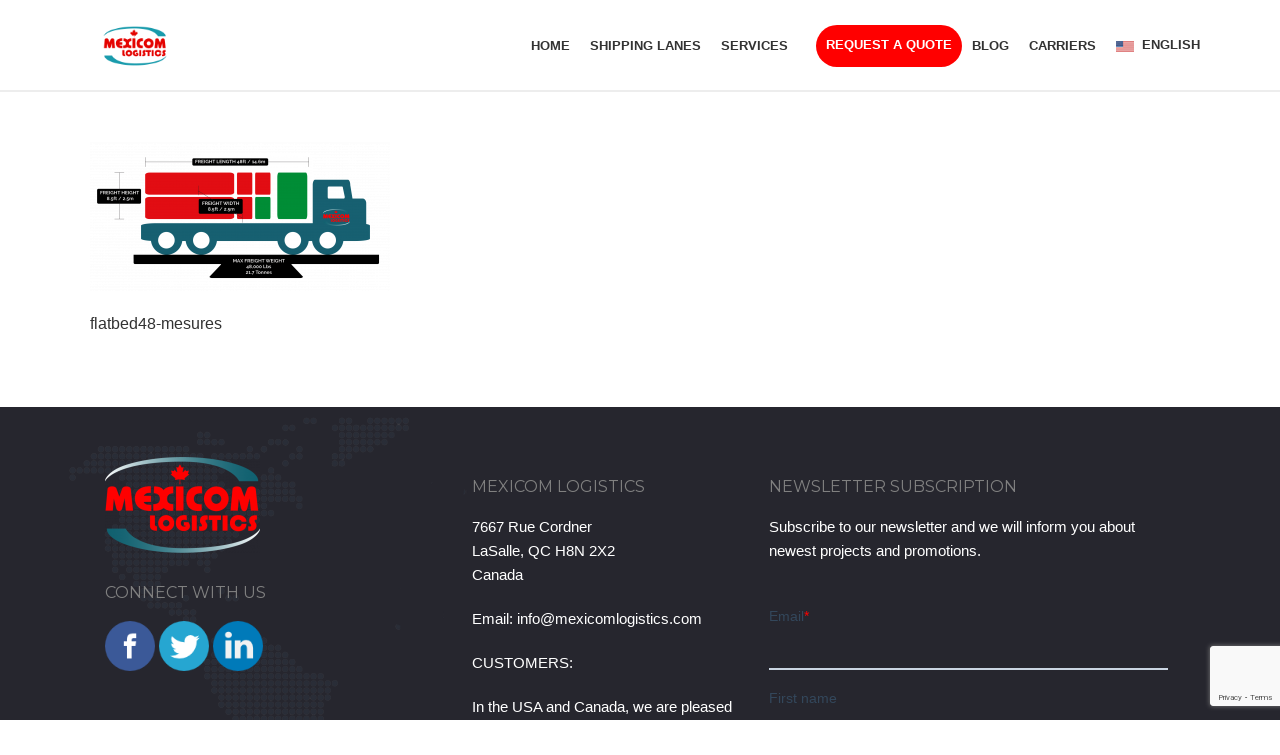

--- FILE ---
content_type: text/html; charset=UTF-8
request_url: https://mexicomlogistics.com/fr/remorques-plates-formes-2-2/flatbed48-2/
body_size: 22544
content:
<!DOCTYPE html>
<html lang="fr-FR" >
<head><style>img.lazy{min-height:1px}</style><link href="https://mexicomlogistics.com/wp-content/plugins/w3-total-cache/pub/js/lazyload.min.js" as="script">
		<meta charset="UTF-8" /><meta name="viewport" content="width=device-width, initial-scale=1.0, minimum-scale=1.0, maximum-scale=1.0, user-scalable=0" /><meta http-equiv="X-UA-Compatible" content="IE=edge,chrome=1" /><meta name="format-detection" content="telephone=no"><link href="https://fonts.googleapis.com/css?family=Lato:100,100i,200,200i,300,300i,400,400i,500,500i,600,600i,700,700i,800,800i,900,900i%7COpen+Sans:100,100i,200,200i,300,300i,400,400i,500,500i,600,600i,700,700i,800,800i,900,900i%7CIndie+Flower:100,100i,200,200i,300,300i,400,400i,500,500i,600,600i,700,700i,800,800i,900,900i%7COswald:100,100i,200,200i,300,300i,400,400i,500,500i,600,600i,700,700i,800,800i,900,900i" rel="stylesheet"><script type="text/javascript">var ajaxurl = "https://mexicomlogistics.com/wp-admin/admin-ajax.php";</script><meta name='robots' content='index, follow, max-image-preview:large, max-snippet:-1, max-video-preview:-1' />
<META HTTP-EQUIV="Content-type" CONTENT="text/html; charset=UTF-8">

<!-- Google tag (gtag.js) --> <script async src="https://www.googletagmanager.com/gtag/js?id=G-EB4J66H16M"></script> <script> window.dataLayer = window.dataLayer || []; function gtag(){dataLayer.push(arguments);} gtag('js', new Date()); gtag('config', 'G-EB4J66H16M'); </script>


		<style id="critical-path-css" type="text/css">
			body,html{width:100%;height:100%;margin:0;padding:0}.page-preloader{top:0;left:0;z-index:999;position:fixed;height:100%;width:100%;text-align:center}.preloader-preview-area{animation-delay:-.2s;top:50%;-ms-transform:translateY(100%);transform:translateY(100%);margin-top:10px;max-height:calc(50% - 20px);opacity:1;width:100%;text-align:center;position:absolute}.preloader-logo{max-width:90%;top:50%;-ms-transform:translateY(-100%);transform:translateY(-100%);margin:-10px auto 0 auto;max-height:calc(50% - 20px);opacity:1;position:relative}.ball-pulse>div{width:15px;height:15px;border-radius:100%;margin:2px;animation-fill-mode:both;display:inline-block;animation:ball-pulse .75s infinite cubic-bezier(.2,.68,.18,1.08)}.ball-pulse>div:nth-child(1){animation-delay:-.36s}.ball-pulse>div:nth-child(2){animation-delay:-.24s}.ball-pulse>div:nth-child(3){animation-delay:-.12s}@keyframes ball-pulse{0%{transform:scale(1);opacity:1}45%{transform:scale(.1);opacity:.7}80%{transform:scale(1);opacity:1}}.ball-clip-rotate-pulse{position:relative;-ms-transform:translateY(-15px) translateX(-10px);transform:translateY(-15px) translateX(-10px);display:inline-block}.ball-clip-rotate-pulse>div{animation-fill-mode:both;position:absolute;top:0;left:0;border-radius:100%}.ball-clip-rotate-pulse>div:first-child{height:36px;width:36px;top:7px;left:-7px;animation:ball-clip-rotate-pulse-scale 1s 0s cubic-bezier(.09,.57,.49,.9) infinite}.ball-clip-rotate-pulse>div:last-child{position:absolute;width:50px;height:50px;left:-16px;top:-2px;background:0 0;border:2px solid;animation:ball-clip-rotate-pulse-rotate 1s 0s cubic-bezier(.09,.57,.49,.9) infinite;animation-duration:1s}@keyframes ball-clip-rotate-pulse-rotate{0%{transform:rotate(0) scale(1)}50%{transform:rotate(180deg) scale(.6)}100%{transform:rotate(360deg) scale(1)}}@keyframes ball-clip-rotate-pulse-scale{30%{transform:scale(.3)}100%{transform:scale(1)}}@keyframes square-spin{25%{transform:perspective(100px) rotateX(180deg) rotateY(0)}50%{transform:perspective(100px) rotateX(180deg) rotateY(180deg)}75%{transform:perspective(100px) rotateX(0) rotateY(180deg)}100%{transform:perspective(100px) rotateX(0) rotateY(0)}}.square-spin{display:inline-block}.square-spin>div{animation-fill-mode:both;width:50px;height:50px;animation:square-spin 3s 0s cubic-bezier(.09,.57,.49,.9) infinite}.cube-transition{position:relative;-ms-transform:translate(-25px,-25px);transform:translate(-25px,-25px);display:inline-block}.cube-transition>div{animation-fill-mode:both;width:15px;height:15px;position:absolute;top:-5px;left:-5px;animation:cube-transition 1.6s 0s infinite ease-in-out}.cube-transition>div:last-child{animation-delay:-.8s}@keyframes cube-transition{25%{transform:translateX(50px) scale(.5) rotate(-90deg)}50%{transform:translate(50px,50px) rotate(-180deg)}75%{transform:translateY(50px) scale(.5) rotate(-270deg)}100%{transform:rotate(-360deg)}}.ball-scale>div{border-radius:100%;margin:2px;animation-fill-mode:both;display:inline-block;height:60px;width:60px;animation:ball-scale 1s 0s ease-in-out infinite}@keyframes ball-scale{0%{transform:scale(0)}100%{transform:scale(1);opacity:0}}.line-scale>div{animation-fill-mode:both;display:inline-block;width:5px;height:50px;border-radius:2px;margin:2px}.line-scale>div:nth-child(1){animation:line-scale 1s -.5s infinite cubic-bezier(.2,.68,.18,1.08)}.line-scale>div:nth-child(2){animation:line-scale 1s -.4s infinite cubic-bezier(.2,.68,.18,1.08)}.line-scale>div:nth-child(3){animation:line-scale 1s -.3s infinite cubic-bezier(.2,.68,.18,1.08)}.line-scale>div:nth-child(4){animation:line-scale 1s -.2s infinite cubic-bezier(.2,.68,.18,1.08)}.line-scale>div:nth-child(5){animation:line-scale 1s -.1s infinite cubic-bezier(.2,.68,.18,1.08)}@keyframes line-scale{0%{transform:scaley(1)}50%{transform:scaley(.4)}100%{transform:scaley(1)}}.ball-scale-multiple{position:relative;-ms-transform:translateY(30px);transform:translateY(30px);display:inline-block}.ball-scale-multiple>div{border-radius:100%;animation-fill-mode:both;margin:2px;position:absolute;left:-30px;top:0;opacity:0;margin:0;width:50px;height:50px;animation:ball-scale-multiple 1s 0s linear infinite}.ball-scale-multiple>div:nth-child(2){animation-delay:-.2s}.ball-scale-multiple>div:nth-child(3){animation-delay:-.2s}@keyframes ball-scale-multiple{0%{transform:scale(0);opacity:0}5%{opacity:1}100%{transform:scale(1);opacity:0}}.ball-pulse-sync{display:inline-block}.ball-pulse-sync>div{width:15px;height:15px;border-radius:100%;margin:2px;animation-fill-mode:both;display:inline-block}.ball-pulse-sync>div:nth-child(1){animation:ball-pulse-sync .6s -.21s infinite ease-in-out}.ball-pulse-sync>div:nth-child(2){animation:ball-pulse-sync .6s -.14s infinite ease-in-out}.ball-pulse-sync>div:nth-child(3){animation:ball-pulse-sync .6s -70ms infinite ease-in-out}@keyframes ball-pulse-sync{33%{transform:translateY(10px)}66%{transform:translateY(-10px)}100%{transform:translateY(0)}}.transparent-circle{display:inline-block;border-top:.5em solid rgba(255,255,255,.2);border-right:.5em solid rgba(255,255,255,.2);border-bottom:.5em solid rgba(255,255,255,.2);border-left:.5em solid #fff;transform:translateZ(0);animation:transparent-circle 1.1s infinite linear;width:50px;height:50px;border-radius:50%}.transparent-circle:after{border-radius:50%;width:10em;height:10em}@keyframes transparent-circle{0%{transform:rotate(0)}100%{transform:rotate(360deg)}}.ball-spin-fade-loader{position:relative;top:-10px;left:-10px;display:inline-block}.ball-spin-fade-loader>div{width:15px;height:15px;border-radius:100%;margin:2px;animation-fill-mode:both;position:absolute;animation:ball-spin-fade-loader 1s infinite linear}.ball-spin-fade-loader>div:nth-child(1){top:25px;left:0;animation-delay:-.84s;-webkit-animation-delay:-.84s}.ball-spin-fade-loader>div:nth-child(2){top:17.05px;left:17.05px;animation-delay:-.72s;-webkit-animation-delay:-.72s}.ball-spin-fade-loader>div:nth-child(3){top:0;left:25px;animation-delay:-.6s;-webkit-animation-delay:-.6s}.ball-spin-fade-loader>div:nth-child(4){top:-17.05px;left:17.05px;animation-delay:-.48s;-webkit-animation-delay:-.48s}.ball-spin-fade-loader>div:nth-child(5){top:-25px;left:0;animation-delay:-.36s;-webkit-animation-delay:-.36s}.ball-spin-fade-loader>div:nth-child(6){top:-17.05px;left:-17.05px;animation-delay:-.24s;-webkit-animation-delay:-.24s}.ball-spin-fade-loader>div:nth-child(7){top:0;left:-25px;animation-delay:-.12s;-webkit-animation-delay:-.12s}.ball-spin-fade-loader>div:nth-child(8){top:17.05px;left:-17.05px;animation-delay:0s;-webkit-animation-delay:0s}@keyframes ball-spin-fade-loader{50%{opacity:.3;transform:scale(.4)}100%{opacity:1;transform:scale(1)}}		</style>

		
	<!-- This site is optimized with the Yoast SEO plugin v26.7 - https://yoast.com/wordpress/plugins/seo/ -->
	<title>flatbed48 - Mexicom Logistics</title>
	<link rel="canonical" href="https://mexicomlogistics.com/fr/remorques-plates-formes-2-2/flatbed48-2/" />
	<meta property="og:locale" content="fr_FR" />
	<meta property="og:type" content="article" />
	<meta property="og:title" content="flatbed48 - Mexicom Logistics" />
	<meta property="og:description" content="flatbed48-mesures" />
	<meta property="og:url" content="https://mexicomlogistics.com/fr/remorques-plates-formes-2-2/flatbed48-2/" />
	<meta property="og:site_name" content="Mexicom Logistics" />
	<meta property="article:modified_time" content="2018-08-30T14:09:58+00:00" />
	<meta property="og:image" content="https://mexicomlogistics.com/fr/remorques-plates-formes-2-2/flatbed48-2/" />
	<meta property="og:image:width" content="2621" />
	<meta property="og:image:height" content="1299" />
	<meta property="og:image:type" content="image/png" />
	<meta name="twitter:card" content="summary_large_image" />
	<script type="application/ld+json" class="yoast-schema-graph">{"@context":"https://schema.org","@graph":[{"@type":"WebPage","@id":"https://mexicomlogistics.com/fr/remorques-plates-formes-2-2/flatbed48-2/","url":"https://mexicomlogistics.com/fr/remorques-plates-formes-2-2/flatbed48-2/","name":"flatbed48 - Mexicom Logistics","isPartOf":{"@id":"https://mexicomlogistics.com/fr/#website"},"primaryImageOfPage":{"@id":"https://mexicomlogistics.com/fr/remorques-plates-formes-2-2/flatbed48-2/#primaryimage"},"image":{"@id":"https://mexicomlogistics.com/fr/remorques-plates-formes-2-2/flatbed48-2/#primaryimage"},"thumbnailUrl":"https://mexicomlogistics.com/wp-content/uploads/2018/08/flatbed48.png","datePublished":"2018-08-16T21:56:00+00:00","dateModified":"2018-08-30T14:09:58+00:00","breadcrumb":{"@id":"https://mexicomlogistics.com/fr/remorques-plates-formes-2-2/flatbed48-2/#breadcrumb"},"inLanguage":"fr-FR","potentialAction":[{"@type":"ReadAction","target":["https://mexicomlogistics.com/fr/remorques-plates-formes-2-2/flatbed48-2/"]}]},{"@type":"ImageObject","inLanguage":"fr-FR","@id":"https://mexicomlogistics.com/fr/remorques-plates-formes-2-2/flatbed48-2/#primaryimage","url":"https://mexicomlogistics.com/wp-content/uploads/2018/08/flatbed48.png","contentUrl":"https://mexicomlogistics.com/wp-content/uploads/2018/08/flatbed48.png","width":2621,"height":1299,"caption":"flatbed48-mesures"},{"@type":"BreadcrumbList","@id":"https://mexicomlogistics.com/fr/remorques-plates-formes-2-2/flatbed48-2/#breadcrumb","itemListElement":[{"@type":"ListItem","position":1,"name":"Home","item":"https://mexicomlogistics.com/fr/"},{"@type":"ListItem","position":2,"name":"Remorques Plates-formes","item":"https://mexicomlogistics.com/fr/remorques-plates-formes-2-2/"},{"@type":"ListItem","position":3,"name":"flatbed48"}]},{"@type":"WebSite","@id":"https://mexicomlogistics.com/fr/#website","url":"https://mexicomlogistics.com/fr/","name":"Mexicom Logistics","description":"Ship with confidence","publisher":{"@id":"https://mexicomlogistics.com/fr/#organization"},"potentialAction":[{"@type":"SearchAction","target":{"@type":"EntryPoint","urlTemplate":"https://mexicomlogistics.com/fr/?s={search_term_string}"},"query-input":{"@type":"PropertyValueSpecification","valueRequired":true,"valueName":"search_term_string"}}],"inLanguage":"fr-FR"},{"@type":"Organization","@id":"https://mexicomlogistics.com/fr/#organization","name":"Mexicom Logistics","url":"https://mexicomlogistics.com/fr/","logo":{"@type":"ImageObject","inLanguage":"fr-FR","@id":"https://mexicomlogistics.com/fr/#/schema/logo/image/","url":"https://mexicomlogistics.com/wp-content/uploads/2017/03/logo-white.jpg","contentUrl":"https://mexicomlogistics.com/wp-content/uploads/2017/03/logo-white.jpg","width":617,"height":402,"caption":"Mexicom Logistics"},"image":{"@id":"https://mexicomlogistics.com/fr/#/schema/logo/image/"}}]}</script>
	<!-- / Yoast SEO plugin. -->


<script type='application/javascript'  id='pys-version-script'>console.log('PixelYourSite Free version 11.1.5.2');</script>
<link rel='dns-prefetch' href='//stats.wp.com' />
<link rel='dns-prefetch' href='//v0.wordpress.com' />
<link rel="alternate" type="application/rss+xml" title="Mexicom Logistics &raquo; Flux" href="https://mexicomlogistics.com/fr/feed/" />
<link rel="alternate" type="application/rss+xml" title="Mexicom Logistics &raquo; Flux des commentaires" href="https://mexicomlogistics.com/fr/comments/feed/" />

<link rel="shortcut icon" href="https://mexicomlogistics.com/wp-content/uploads/2025/11/mexicom-logistics.png"  />
<link rel="apple-touch-icon-precomposed" href="https://mexicomlogistics.com/wp-content/uploads/2025/11/mexicom-logistics.png">
<link rel="apple-touch-icon-precomposed" sizes="114x114" href="https://mexicomlogistics.com/wp-content/uploads/2025/11/mexicom-logistics.png">
<link rel="apple-touch-icon-precomposed" sizes="72x72" href="https://mexicomlogistics.com/wp-content/uploads/2025/11/mexicom-logistics.png">
<link rel="apple-touch-icon-precomposed" sizes="144x144" href="https://mexicomlogistics.com/wp-content/uploads/2025/11/mexicom-logistics.png">
<link rel="alternate" type="application/rss+xml" title="Mexicom Logistics &raquo; flatbed48 Flux des commentaires" href="https://mexicomlogistics.com/fr/remorques-plates-formes-2-2/flatbed48-2/feed/" />
<script type="text/javascript">window.abb = {};php = {};window.PHP = {};PHP.ajax = "https://mexicomlogistics.com/wp-admin/admin-ajax.php";PHP.wp_p_id = "2886";var mk_header_parallax, mk_banner_parallax, mk_page_parallax, mk_footer_parallax, mk_body_parallax;var mk_images_dir = "https://mexicomlogistics.com/wp-content/themes/jupiter/assets/images",mk_theme_js_path = "https://mexicomlogistics.com/wp-content/themes/jupiter/assets/js",mk_theme_dir = "https://mexicomlogistics.com/wp-content/themes/jupiter",mk_captcha_placeholder = "Enter Captcha",mk_captcha_invalid_txt = "Invalid. Try again.",mk_captcha_correct_txt = "Captcha correct.",mk_responsive_nav_width = 1140,mk_vertical_header_back = "Back",mk_vertical_header_anim = "1",mk_check_rtl = true,mk_grid_width = 1140,mk_ajax_search_option = "",mk_preloader_bg_color = "#ffffff",mk_accent_color = "#e20c14",mk_go_to_top =  "true",mk_smooth_scroll =  "false",mk_show_background_video =  "true",mk_preloader_bar_color = "#e20c14",mk_preloader_logo = "https://mexicomlogistics.com/wp-content/uploads/2023/01/logo-mexicomlogistics-navidad-copy-1.png";var mk_header_parallax = false,mk_banner_parallax = false,mk_footer_parallax = false,mk_body_parallax = false,mk_no_more_posts = "No More Posts",mk_typekit_id   = "",mk_google_fonts = [],mk_global_lazyload = true;</script><link rel="alternate" title="oEmbed (JSON)" type="application/json+oembed" href="https://mexicomlogistics.com/fr/wp-json/oembed/1.0/embed?url=https%3A%2F%2Fmexicomlogistics.com%2Ffr%2Fremorques-plates-formes-2-2%2Fflatbed48-2%2F" />
<link rel="alternate" title="oEmbed (XML)" type="text/xml+oembed" href="https://mexicomlogistics.com/fr/wp-json/oembed/1.0/embed?url=https%3A%2F%2Fmexicomlogistics.com%2Ffr%2Fremorques-plates-formes-2-2%2Fflatbed48-2%2F&#038;format=xml" />
<style id='wp-img-auto-sizes-contain-inline-css' type='text/css'>
img:is([sizes=auto i],[sizes^="auto," i]){contain-intrinsic-size:3000px 1500px}
/*# sourceURL=wp-img-auto-sizes-contain-inline-css */
</style>
<link rel='stylesheet' id='layerslider-css' href='https://mexicomlogistics.com/wp-content/plugins/layerslider/assets/static/layerslider/css/layerslider.css?ver=7.15.1' type='text/css' media='all' />
<link rel='stylesheet' id='wp-block-library-css' href='https://mexicomlogistics.com/wp-includes/css/dist/block-library/style.min.css?ver=6.9' type='text/css' media='all' />
<style id='global-styles-inline-css' type='text/css'>
:root{--wp--preset--aspect-ratio--square: 1;--wp--preset--aspect-ratio--4-3: 4/3;--wp--preset--aspect-ratio--3-4: 3/4;--wp--preset--aspect-ratio--3-2: 3/2;--wp--preset--aspect-ratio--2-3: 2/3;--wp--preset--aspect-ratio--16-9: 16/9;--wp--preset--aspect-ratio--9-16: 9/16;--wp--preset--color--black: #000000;--wp--preset--color--cyan-bluish-gray: #abb8c3;--wp--preset--color--white: #ffffff;--wp--preset--color--pale-pink: #f78da7;--wp--preset--color--vivid-red: #cf2e2e;--wp--preset--color--luminous-vivid-orange: #ff6900;--wp--preset--color--luminous-vivid-amber: #fcb900;--wp--preset--color--light-green-cyan: #7bdcb5;--wp--preset--color--vivid-green-cyan: #00d084;--wp--preset--color--pale-cyan-blue: #8ed1fc;--wp--preset--color--vivid-cyan-blue: #0693e3;--wp--preset--color--vivid-purple: #9b51e0;--wp--preset--gradient--vivid-cyan-blue-to-vivid-purple: linear-gradient(135deg,rgb(6,147,227) 0%,rgb(155,81,224) 100%);--wp--preset--gradient--light-green-cyan-to-vivid-green-cyan: linear-gradient(135deg,rgb(122,220,180) 0%,rgb(0,208,130) 100%);--wp--preset--gradient--luminous-vivid-amber-to-luminous-vivid-orange: linear-gradient(135deg,rgb(252,185,0) 0%,rgb(255,105,0) 100%);--wp--preset--gradient--luminous-vivid-orange-to-vivid-red: linear-gradient(135deg,rgb(255,105,0) 0%,rgb(207,46,46) 100%);--wp--preset--gradient--very-light-gray-to-cyan-bluish-gray: linear-gradient(135deg,rgb(238,238,238) 0%,rgb(169,184,195) 100%);--wp--preset--gradient--cool-to-warm-spectrum: linear-gradient(135deg,rgb(74,234,220) 0%,rgb(151,120,209) 20%,rgb(207,42,186) 40%,rgb(238,44,130) 60%,rgb(251,105,98) 80%,rgb(254,248,76) 100%);--wp--preset--gradient--blush-light-purple: linear-gradient(135deg,rgb(255,206,236) 0%,rgb(152,150,240) 100%);--wp--preset--gradient--blush-bordeaux: linear-gradient(135deg,rgb(254,205,165) 0%,rgb(254,45,45) 50%,rgb(107,0,62) 100%);--wp--preset--gradient--luminous-dusk: linear-gradient(135deg,rgb(255,203,112) 0%,rgb(199,81,192) 50%,rgb(65,88,208) 100%);--wp--preset--gradient--pale-ocean: linear-gradient(135deg,rgb(255,245,203) 0%,rgb(182,227,212) 50%,rgb(51,167,181) 100%);--wp--preset--gradient--electric-grass: linear-gradient(135deg,rgb(202,248,128) 0%,rgb(113,206,126) 100%);--wp--preset--gradient--midnight: linear-gradient(135deg,rgb(2,3,129) 0%,rgb(40,116,252) 100%);--wp--preset--font-size--small: 13px;--wp--preset--font-size--medium: 20px;--wp--preset--font-size--large: 36px;--wp--preset--font-size--x-large: 42px;--wp--preset--spacing--20: 0.44rem;--wp--preset--spacing--30: 0.67rem;--wp--preset--spacing--40: 1rem;--wp--preset--spacing--50: 1.5rem;--wp--preset--spacing--60: 2.25rem;--wp--preset--spacing--70: 3.38rem;--wp--preset--spacing--80: 5.06rem;--wp--preset--shadow--natural: 6px 6px 9px rgba(0, 0, 0, 0.2);--wp--preset--shadow--deep: 12px 12px 50px rgba(0, 0, 0, 0.4);--wp--preset--shadow--sharp: 6px 6px 0px rgba(0, 0, 0, 0.2);--wp--preset--shadow--outlined: 6px 6px 0px -3px rgb(255, 255, 255), 6px 6px rgb(0, 0, 0);--wp--preset--shadow--crisp: 6px 6px 0px rgb(0, 0, 0);}:where(.is-layout-flex){gap: 0.5em;}:where(.is-layout-grid){gap: 0.5em;}body .is-layout-flex{display: flex;}.is-layout-flex{flex-wrap: wrap;align-items: center;}.is-layout-flex > :is(*, div){margin: 0;}body .is-layout-grid{display: grid;}.is-layout-grid > :is(*, div){margin: 0;}:where(.wp-block-columns.is-layout-flex){gap: 2em;}:where(.wp-block-columns.is-layout-grid){gap: 2em;}:where(.wp-block-post-template.is-layout-flex){gap: 1.25em;}:where(.wp-block-post-template.is-layout-grid){gap: 1.25em;}.has-black-color{color: var(--wp--preset--color--black) !important;}.has-cyan-bluish-gray-color{color: var(--wp--preset--color--cyan-bluish-gray) !important;}.has-white-color{color: var(--wp--preset--color--white) !important;}.has-pale-pink-color{color: var(--wp--preset--color--pale-pink) !important;}.has-vivid-red-color{color: var(--wp--preset--color--vivid-red) !important;}.has-luminous-vivid-orange-color{color: var(--wp--preset--color--luminous-vivid-orange) !important;}.has-luminous-vivid-amber-color{color: var(--wp--preset--color--luminous-vivid-amber) !important;}.has-light-green-cyan-color{color: var(--wp--preset--color--light-green-cyan) !important;}.has-vivid-green-cyan-color{color: var(--wp--preset--color--vivid-green-cyan) !important;}.has-pale-cyan-blue-color{color: var(--wp--preset--color--pale-cyan-blue) !important;}.has-vivid-cyan-blue-color{color: var(--wp--preset--color--vivid-cyan-blue) !important;}.has-vivid-purple-color{color: var(--wp--preset--color--vivid-purple) !important;}.has-black-background-color{background-color: var(--wp--preset--color--black) !important;}.has-cyan-bluish-gray-background-color{background-color: var(--wp--preset--color--cyan-bluish-gray) !important;}.has-white-background-color{background-color: var(--wp--preset--color--white) !important;}.has-pale-pink-background-color{background-color: var(--wp--preset--color--pale-pink) !important;}.has-vivid-red-background-color{background-color: var(--wp--preset--color--vivid-red) !important;}.has-luminous-vivid-orange-background-color{background-color: var(--wp--preset--color--luminous-vivid-orange) !important;}.has-luminous-vivid-amber-background-color{background-color: var(--wp--preset--color--luminous-vivid-amber) !important;}.has-light-green-cyan-background-color{background-color: var(--wp--preset--color--light-green-cyan) !important;}.has-vivid-green-cyan-background-color{background-color: var(--wp--preset--color--vivid-green-cyan) !important;}.has-pale-cyan-blue-background-color{background-color: var(--wp--preset--color--pale-cyan-blue) !important;}.has-vivid-cyan-blue-background-color{background-color: var(--wp--preset--color--vivid-cyan-blue) !important;}.has-vivid-purple-background-color{background-color: var(--wp--preset--color--vivid-purple) !important;}.has-black-border-color{border-color: var(--wp--preset--color--black) !important;}.has-cyan-bluish-gray-border-color{border-color: var(--wp--preset--color--cyan-bluish-gray) !important;}.has-white-border-color{border-color: var(--wp--preset--color--white) !important;}.has-pale-pink-border-color{border-color: var(--wp--preset--color--pale-pink) !important;}.has-vivid-red-border-color{border-color: var(--wp--preset--color--vivid-red) !important;}.has-luminous-vivid-orange-border-color{border-color: var(--wp--preset--color--luminous-vivid-orange) !important;}.has-luminous-vivid-amber-border-color{border-color: var(--wp--preset--color--luminous-vivid-amber) !important;}.has-light-green-cyan-border-color{border-color: var(--wp--preset--color--light-green-cyan) !important;}.has-vivid-green-cyan-border-color{border-color: var(--wp--preset--color--vivid-green-cyan) !important;}.has-pale-cyan-blue-border-color{border-color: var(--wp--preset--color--pale-cyan-blue) !important;}.has-vivid-cyan-blue-border-color{border-color: var(--wp--preset--color--vivid-cyan-blue) !important;}.has-vivid-purple-border-color{border-color: var(--wp--preset--color--vivid-purple) !important;}.has-vivid-cyan-blue-to-vivid-purple-gradient-background{background: var(--wp--preset--gradient--vivid-cyan-blue-to-vivid-purple) !important;}.has-light-green-cyan-to-vivid-green-cyan-gradient-background{background: var(--wp--preset--gradient--light-green-cyan-to-vivid-green-cyan) !important;}.has-luminous-vivid-amber-to-luminous-vivid-orange-gradient-background{background: var(--wp--preset--gradient--luminous-vivid-amber-to-luminous-vivid-orange) !important;}.has-luminous-vivid-orange-to-vivid-red-gradient-background{background: var(--wp--preset--gradient--luminous-vivid-orange-to-vivid-red) !important;}.has-very-light-gray-to-cyan-bluish-gray-gradient-background{background: var(--wp--preset--gradient--very-light-gray-to-cyan-bluish-gray) !important;}.has-cool-to-warm-spectrum-gradient-background{background: var(--wp--preset--gradient--cool-to-warm-spectrum) !important;}.has-blush-light-purple-gradient-background{background: var(--wp--preset--gradient--blush-light-purple) !important;}.has-blush-bordeaux-gradient-background{background: var(--wp--preset--gradient--blush-bordeaux) !important;}.has-luminous-dusk-gradient-background{background: var(--wp--preset--gradient--luminous-dusk) !important;}.has-pale-ocean-gradient-background{background: var(--wp--preset--gradient--pale-ocean) !important;}.has-electric-grass-gradient-background{background: var(--wp--preset--gradient--electric-grass) !important;}.has-midnight-gradient-background{background: var(--wp--preset--gradient--midnight) !important;}.has-small-font-size{font-size: var(--wp--preset--font-size--small) !important;}.has-medium-font-size{font-size: var(--wp--preset--font-size--medium) !important;}.has-large-font-size{font-size: var(--wp--preset--font-size--large) !important;}.has-x-large-font-size{font-size: var(--wp--preset--font-size--x-large) !important;}
/*# sourceURL=global-styles-inline-css */
</style>

<style id='classic-theme-styles-inline-css' type='text/css'>
/*! This file is auto-generated */
.wp-block-button__link{color:#fff;background-color:#32373c;border-radius:9999px;box-shadow:none;text-decoration:none;padding:calc(.667em + 2px) calc(1.333em + 2px);font-size:1.125em}.wp-block-file__button{background:#32373c;color:#fff;text-decoration:none}
/*# sourceURL=/wp-includes/css/classic-themes.min.css */
</style>
<link rel='stylesheet' id='contact-form-7-css' href='https://mexicomlogistics.com/wp-content/plugins/contact-form-7/includes/css/styles.css?ver=6.1.4' type='text/css' media='all' />
<link rel='stylesheet' id='wpml-legacy-horizontal-list-0-css' href='https://mexicomlogistics.com/wp-content/plugins/sitepress-multilingual-cms/templates/language-switchers/legacy-list-horizontal/style.min.css?ver=1' type='text/css' media='all' />
<link rel='stylesheet' id='wpml-menu-item-0-css' href='https://mexicomlogistics.com/wp-content/plugins/sitepress-multilingual-cms/templates/language-switchers/menu-item/style.min.css?ver=1' type='text/css' media='all' />
<link rel='stylesheet' id='theme-styles-css' href='https://mexicomlogistics.com/wp-content/themes/jupiter/assets/stylesheet/min/full-styles.6.12.3.css?ver=1765546441' type='text/css' media='all' />
<style id='theme-styles-inline-css' type='text/css'>

			#wpadminbar {
				-webkit-backface-visibility: hidden;
				backface-visibility: hidden;
				-webkit-perspective: 1000;
				-ms-perspective: 1000;
				perspective: 1000;
				-webkit-transform: translateZ(0px);
				-ms-transform: translateZ(0px);
				transform: translateZ(0px);
			}
			@media screen and (max-width: 600px) {
				#wpadminbar {
					position: fixed !important;
				}
			}
		
body { transform:unset;background-color:#fff; } .hb-custom-header #mk-page-introduce, #mk-page-introduce { transform:unset;background-color:#f7f7f7;background-size:cover;-webkit-background-size:cover;-moz-background-size:cover; } .hb-custom-header > div, .mk-header-bg { transform:unset;background-color:#ffffff; } .mk-classic-nav-bg { transform:unset;background-color:#ffffff; } .master-holder-bg { transform:unset;background-color:#fff; } #mk-footer { transform:unset;background-color:#3d4045; } #mk-boxed-layout { -webkit-box-shadow:0 0 0px rgba(0, 0, 0, 0); -moz-box-shadow:0 0 0px rgba(0, 0, 0, 0); box-shadow:0 0 0px rgba(0, 0, 0, 0); } .mk-news-tab .mk-tabs-tabs .is-active a, .mk-fancy-title.pattern-style span, .mk-fancy-title.pattern-style.color-gradient span:after, .page-bg-color { background-color:#fff; } .page-title { font-size:20px; color:#454545; text-transform:uppercase; font-weight:400; letter-spacing:2px; } .page-subtitle { font-size:14px; line-height:100%; color:#a3a3a3; font-size:14px; text-transform:none; } .mk-header { border-bottom:1px solid #ededed; } .header-style-1 .mk-header-padding-wrapper, .header-style-2 .mk-header-padding-wrapper, .header-style-3 .mk-header-padding-wrapper { padding-top:91px; } .mk-process-steps[max-width~="950px"] ul::before { display:none !important; } .mk-process-steps[max-width~="950px"] li { margin-bottom:30px !important; width:100% !important; text-align:center; } .mk-event-countdown-ul[max-width~="750px"] li { width:90%; display:block; margin:0 auto 15px; } body { font-family:Arial, Helvetica, sans-serif } body, p, textarea,input,select,button, .mk-edge-desc, .edge-desc { font-family:Arial, Helvetica, sans-serif } h1, h2, h3, h4, h5, h6, .mk-edge-title, .edge-title, .main-navigation-ul, .mk-vm-menuwrapper { font-family:Arial, Helvetica, sans-serif } h3 { font-family:Arial, Helvetica, sans-serif } @font-face { font-family:'star'; src:url('https://mexicomlogistics.com/wp-content/themes/jupiter/assets/stylesheet/fonts/star/font.eot'); src:url('https://mexicomlogistics.com/wp-content/themes/jupiter/assets/stylesheet/fonts/star/font.eot?#iefix') format('embedded-opentype'), url('https://mexicomlogistics.com/wp-content/themes/jupiter/assets/stylesheet/fonts/star/font.woff') format('woff'), url('https://mexicomlogistics.com/wp-content/themes/jupiter/assets/stylesheet/fonts/star/font.ttf') format('truetype'), url('https://mexicomlogistics.com/wp-content/themes/jupiter/assets/stylesheet/fonts/star/font.svg#star') format('svg'); font-weight:normal; font-style:normal; } @font-face { font-family:'WooCommerce'; src:url('https://mexicomlogistics.com/wp-content/themes/jupiter/assets/stylesheet/fonts/woocommerce/font.eot'); src:url('https://mexicomlogistics.com/wp-content/themes/jupiter/assets/stylesheet/fonts/woocommerce/font.eot?#iefix') format('embedded-opentype'), url('https://mexicomlogistics.com/wp-content/themes/jupiter/assets/stylesheet/fonts/woocommerce/font.woff') format('woff'), url('https://mexicomlogistics.com/wp-content/themes/jupiter/assets/stylesheet/fonts/woocommerce/font.ttf') format('truetype'), url('https://mexicomlogistics.com/wp-content/themes/jupiter/assets/stylesheet/fonts/woocommerce/font.svg#WooCommerce') format('svg'); font-weight:normal; font-style:normal; } .wpcf7-response-output.wpcf7-display-none { border:none; display:inline-block; } .wpml-ls-menu-item .wpml-ls-flag + span { display:inline-block; margin-left:0.6em; vertical-align:text-bottom; } .page-id-2179 #menu-mainmenues li a{ font-size:13px !important; } .footer-text-1 a:hover { color:#ff0000 !important; } .page-id-2203 .mexico-fancy-1{ max-width:640px; width:100%; } .page-id-2420 .load-fancy-1 { max-width:650px; width:100%; } .page-id-2459 .other-options .wpcf7-list-item-label { margin:-7px 5px !important; } .page-id-549 .contact-fancy-1 { max-width:545px; width:100%; } .page-id-2459 .field.field-32 { float:right; max-width:310px; padding:10px 0 0; width:100%; } .page-id-2459 .field.field-30 { max-width:133px; width:100%; } .page-id-2459 .field-27 .wpcf7-list-item.first.last { max-width:178px; width:100%; } .page-id-2459 .field-28 .wpcf7-list-item.first.last { max-width:212px; width:100%; } .page-id-2459 .field-29 .wpcf7-list-item.first.last { max-width:105px; width:100%; } .page-id-2459 .field.field-29 { max-width:120px; width:100%; } .page-id-2459 .field.field-28 { max-width:281px; width:100%; } #commentform .gglcptch { margin:0 0 60px !important; } #menu-mainmenues li a{ font-size:10px !important; } #menu-mainmenufr li a { font-size:10px; } #menu-item-wpml-ls-mainmenuen-en .menu-item-link.js-smooth-scroll { display:inline-flex; } #menu-item-wpml-ls-mainmenuen-en .wpml-ls-native { margin-top:-4px; } #menu-item-wpml-ls-mainmenuen-en { height:63px !important; } #menu-item-wpml-ls-mainmenuen-es{ height:63px !important; } #menu-item-wpml-ls-mainmenuen-fr{ height:63px !important; } #menu-item-wpml-ls-mainmenuen-es .menu-item-link.js-smooth-scroll { display:inline-flex; } #menu-item-wpml-ls-mainmenuen-es .wpml-ls-native { margin-top:-4px; } .sub-menu #menu-item-wpml-ls-mainmenuen-en { height:33px !important; } .sub-menu #menu-item-wpml-ls-mainmenuen-es { height:33px !important; } .sub-menu #menu-item-wpml-ls-mainmenuen-fr { height:33px !important; } .subfooter-block-1 p { color:#f4f4f4 !important; font-size:12px !important; margin:0 !important; text-align:center !important; } #sub-footer { display:none !important; } #imagebox-item-18 .item-title h5{ font-weight:bold !important; } .page-id-32 .trucking-row-1{ background-position:center 28% !important; } .ltlftl-fancy-1{ background: none !important; } .ltlftl-fancy-1 a{ color:#ff0000; } .ins-image-box-1 .item-image.padding-false { max-width:320px; width:100%; } .ins-image-box-1 .item-holder { margin:0 -3px !important; } .custom-image-box-1 .item-image.padding-false { max-width:320px; width:100%; } .custom-image-box-1 .item-content { padding:10px 1% 0px !important; } .custom-image-box-1 .item-holder { margin:0 -10px !important; } .custom-image-box-1 .item-content p{ text-align:left !important ; } .warehouse-image-box-1 .item-image.padding-false { max-width:320px; width:100%; } .warehouse-image-box-1 .item-content p { text-align:left !important; } .warehouse-image-box-1 .item-content { padding:15px 0px 0px !important; } .warehouse-image-box-1 .item-holder { margin:0 -3px !important; } .loading-image-box-1 .item-image.padding-false { max-width:320px; width:100%; } .loading-image-box-1 .item-content p { text-align:left !important; } .loading-image-box-1 .item-content { padding:0 0px 0px !important; } .loading-image-box-1 .item-holder { margin:0 -3px !important; } .footer-cmn-2.wpb_column.vc_column_container.vc_col-sm-4 { width:27%; } .footer-cmn-4.wpb_column.vc_column_container.vc_col-sm-4 { width:39%; } .post-1-list-1 h3 { background:rgba(0, 0, 0, 0) none repeat scroll 0 0 !important; color:#ff0000 !important; } .home-button a { color:#ff0000 !important; text-align:left !important; box-shadow:0 5px 0 #cfcfcf !important; } .footer-section { background-color:rgba(38, 38, 46, 1); background-image:url("https://mexicomlogistics.com/wp-content/uploads/2017/03/footer-bg.png"); background-repeat:no-repeat; } .home-button a:hover{ background-color:#ebebeb !important; box-shadow:0 2px 0 #cfcfcf !important; color:#5e5e5e !important; top:3px !important; } .page-id-29 .home2-row-4 .item-button { padding:10px; } .page-id-29 .home2-row-4 .mk-imagebox-item .item-button a:hover { background:#db0303 none repeat scroll 0 0 !important; color:#ffffff !important; } .page-id-29 .home2-row-4 .mk-imagebox-item .item-button a { color:#fff !important; display:block; font-size:14px; letter-spacing:1px; padding:10px 14px 10px 10px !important; text-decoration:none !important; transition:all 0.2s ease-out 0s; background:#ff0000 none repeat scroll 0 0; border-radius:49px !important; max-width:100px; text-align:center !important; width:100%; } .service-image-box-4 .item-image.padding-false img { height:100%; max-height:230px; } .distri-image-box-1 .mk-image-holder { max-width:483px !important; width:100%; } .contact-fancy-1{ background:rgba(0, 0, 0, 0.5) none repeat scroll 0 0; max-width:405px; width:100%; margin-bottom:20px !important; } .trucking1-list-1 > ul { list-style:outside none none !important; } .trucking1-list-1 li { list-style:outside none none !important; padding:0 !important; } .trucking1-list-1 svg { display:none !important; } .trucking1-list-1 h3 { background:rgba(0, 0, 0, 0) none repeat scroll 0 0 !important; } .trucking1-list-1 h3 { color:#ff0000 !important; } .hebron-fancy-1 { background:rgba(0, 0, 0, 0.5) none repeat scroll 0 0; } .distri-fancy-1 { background:rgba(0, 0, 0, 0.5) none repeat scroll 0 0; } .about-fancy-1 { background-attachment:scroll; background-clip:border-box; background-color:rgba(0, 0, 0, 0.5); background-image:none; background-origin:padding-box; background-repeat:no-repeat; max-width:350px; width:100%; } .trucking-fancy-1 { background-attachment:scroll; background-clip:border-box; background-color:rgba(0, 0, 0, 0.5); background-image:none; background-origin:padding-box; background-repeat:no-repeat; max-width:350px; width:100%; } .ltlftl-fancy-2 { background-attachment:scroll; background-clip:border-box; background-color:rgba(0, 0, 0, 0.5); background-image:none; background-origin:padding-box; background-repeat:no-repeat; max-width:400px; width:100%; } .load-fancy-1 { background-attachment:scroll; background-clip:border-box; background-color:rgba(0, 0, 0, 0.5); background-image:none; background-origin:padding-box; background-repeat:no-repeat; max-width:550px; width:100%; } .mexico-fancy-1 { background-attachment:scroll; background-clip:border-box; background-color:rgba(0, 0, 0, 0.5); background-image:none; background-origin:padding-box; background-repeat:no-repeat; max-width:550px; width:100%; } .intermodal-fancy-1 { background:rgba(0, 0, 0, 0.5) none repeat scroll 0 0; max-width:400px; width:100%; } .ware-fancy-1 { background:rgba(0, 0, 0, 0.5) none repeat scroll 0 0; max-width:520px; width:100%; } .custom-fancy-1 { background:rgba(0, 0, 0, 0.5) none repeat scroll 0 0; max-width:550px; width:100%; } .ins-fancy-1 { background:rgba(0, 0, 0, 0.5) none repeat scroll 0 0; max-width:410px; width:100%; } .page-id-2182 #menu-mainmenufr li a{ font-size:13px; } .page-id-39 .shortcode-heading.mk-fancy-title.pattern-style.align-left { background:rgba(0, 0, 0, 0) none repeat scroll 0 0; } .page-id-39 .mk-fancy-title.simple-style.color-single { margin-bottom:4px !important; padding-bottom:4px !important; padding-top:10px !important; } .page-id-209 #theme-page .theme-page-wrapper .theme-content { padding:0 !important; } .news-row-1 h3 { background:rgba(0, 0, 0, 0) none repeat scroll 0 0 !important; } .news-row-1 .vc_col-sm-2 { float:left; width:18.8%; padding:0; margin-right:1.5%; min-height:0; } .news-row-1 .vc_col-sm-2:nth-last-child(2) { margin-right:0; } .footer-row .footer-menu a:hover { color:#ff0000 !important; } .home2-row-8 .widget_contact_info.mk-contactinfo-shortcode.a_margin-bottom-20 a:hover { color:#ff0000 !important; } #menu-sidebar-menu .menu-item.menu-item-type-custom.menu-item-object-custom.current-menu-item.menu-item-1508 { font-size:18px; } .home-2-edge-slider-1 #mk-button-4 .mk-button:hover { color:#ffffff !important; } .home-2-edge-slider-1 #mk-button-5 .mk-button:hover { color:#ffffff !important; } .home-2-edge-slider-1 #mk-button-6 .mk-button:hover { color:#ffffff !important; } .home-2-edge-slider-1 #mk-button-7 .mk-button:hover { color:#ffffff !important; } .home-2-edge-slider-1 .slider-content .edge-buttons a:hover { background:#db0303 none repeat scroll 0 0 !important; color:#fff !important; } .home-2-edge-slider-1 .slider-content .edge-buttons a span:hover { color:#fff !important; transition:none !important; } #menu-item-6519 .menu-item-link.js-smooth-scroll:hover, #menu-item-17207 .menu-item-link.js-smooth-scroll:hover, #menu-item-20470 .menu-item-link.js-smooth-scroll:hover, #menu-item-17208 .menu-item-link.js-smooth-scroll:hover, #menu-item-20471 .menu-item-link.js-smooth-scroll:hover, #menu-item-20472 .menu-item-link.js-smooth-scroll:hover, #menu-item-1399 .menu-item-link.js-smooth-scroll:hover { background-color:#db0303 !important; } #menu-item-6552 .menu-item-link.js-smooth-scroll:hover, #menu-item-6552 .menu-item-link.js-smooth-scroll:hover { background-color:#db0303 !important; } #menu-item-6535 .menu-item-link.js-smooth-scroll:hover, #menu-item-2481 .menu-item-link.js-smooth-scroll:hover { background-color:#db0303 !important; } .footer-form .wpcf7-form-control.wpcf7-submit:hover { background:#db0303 none repeat scroll 0 0 !important; } #menu-sidebar-menu #menu-item-1508 > a{ color:#ff0000 !important; } .trucking-list-1 h3 { background:rgba(0, 0, 0, 0) none repeat scroll 0 0 !important; } #menu-sidebar-menu svg { display:none; } .trucking-list-1 h3 { color:#ff0000 !important; } #menu-sidebar-menu.menu { border:medium none !important; } #menu-sidebar-menu li { border:medium none !important; } .page-id-1114 .mk-main-navigation #menu-item-6519 .menu-item-link.js-smooth-scroll, .page-id-1114 .mk-main-navigation #menu-item-17207 .menu-item-link.js-smooth-scroll, .page-id-1114 .mk-main-navigation #menu-item-20470 .menu-item-link.js-smooth-scroll, .page-id-1114 .mk-main-navigation #menu-item-17208 .menu-item-link.js-smooth-scroll, .page-id-1114 .mk-main-navigation #menu-item-20471 .menu-item-link.js-smooth-scroll, .page-id-1114 .mk-main-navigation #menu-item-20472 .menu-item-link.js-smooth-scroll, .page-id-1114 .mk-main-navigation #menu-item-1399 .menu-item-link.js-smooth-scroll { display:none; } .page-id-2293 .mk-main-navigation #menu-item-6552 .menu-item-link.js-smooth-scroll, .page-id-2293 .mk-main-navigation #menu-item-2308 .menu-item-link.js-smooth-scroll { display:none; } .page-id-2459 .mk-main-navigation #menu-item-6535 .menu-item-link.js-smooth-scroll, .page-id-2459 .mk-main-navigation #menu-item-2481 .menu-item-link.js-smooth-scroll { display:none; } .mk-main-navigation #menu-item-1406{ height:70px; } .mk-main-navigation #menu-item-2301{ height:70px; } .mk-main-navigation #menu-item-1883{ height:70px; } .mk-main-navigation #menu-item-2297{ height:70px; } #menu-item-wpml-ls-mainmenuen-en { height:65px ; } .a-sticky #menu-item-wpml-ls-mainmenuen-en{ height:55px ; } .page-id-1114 .theme-content { padding:0px !important; } .field-32 .wpcf7-form-control-wrap.hazmat { display:inline-flex !important; max-width:400px; width:100%; } .field-32 .wpcf7-form-control.wpcf7-radio { display:inline-flex; max-width:170px; width:100%; } .field-3 input { max-width:359px !important; width:100%; } .field.field-4 input { max-width:359px; width:100%; } .field.field-19 { max-width:500px; padding:10px 0 !important; width:100%; } .field.field-19 .wpcf7-list-item.first { display:inline-flex !important; max-width:215px; width:100%; } .field.field-19 .wpcf7-list-item.first > input { max-width:20px; width:100%; } .field.field-19 .wpcf7-list-item.last { display:inline-flex; max-width:180px; width:100%; } .field.field-19 .wpcf7-list-item.last > input { max-width:20px; width:100%; } .field.field-32 .wpcf7-list-item.first { display:inline-flex !important; max-width:90px; width:100%; } .field.field-32 .wpcf7-list-item.first > input { max-width:20px; width:100%; } .field.field-32 .wpcf7-list-item.last { display:inline-flex; max-width:250px; width:100%; } .field.field-32 .wpcf7-list-item.last > input { max-width:20px; width:100%; } .about-custom-1 h3 { background:rgba(0, 0, 0, 0) none repeat scroll 0 0 !important; } .mk-footer-copyright { display:block; float:none !important; margin:0 auto !important; max-width:279px; opacity:0.8; padding:25px 0 20px; width:100%; } #mk-footer { padding:0 !important; } .field.field-22 { max-width:426px; } .field.field-34 { max-width:250px; margin-top:30px; } .field.field-35 { margin-top:30px; } .field-34 .wpcf7-list-item.first { display:inline-flex; max-width:110px; width:100%; } .field-34 .wpcf7-list-item.first > input { max-width:20px; width:100%; } .field-34 .wpcf7-list-item.last > input { max-width:20px; width:100%; } .field-34 .wpcf7-list-item.last { display:inline-flex; max-width:82px; width:100%; } .field-35 .wpcf7-list-item.first { display:inline-flex; max-width:80px; width:100%; } .contact-btn { padding-top:10px; } .field-35 .wpcf7-list-item.first > input { max-width:20px; width:100%; } .field-35 .wpcf7-list-item.last > input { max-width:20px; width:100%; } .field-35 .wpcf7-list-item.last { display:inline-flex; max-width:82px; width:100%; } .field.field-10 { max-width:900px; width:100%; } .field.field-6 { } .field.field-1 { } .info-1 { padding-bottom:15px; } .field.field-11 { } .field.field-15 { } .home2-row-8 .widget_contact_info .shortcode-heading.mk-fancy-title.pattern-style.align-left { background:none !important; } .home2-row-8 .widget_contact_info.mk-contactinfo-shortcode.a_margin-bottom-20 span { color:#fff !important; } .home2-row-8 .widget_contact_info.mk-contactinfo-shortcode.a_margin-bottom-20 a { color:#fff !important; } .home2-row-8 .widget_contact_info .shortcode-heading.mk-fancy-title.pattern-style.align-left span{ background-color:transparent !important; color:#fff !important; } .home2-row-8 .mk-svg-icon { color:#fff !important; } #menu-item-6519 .menu-item-link.js-smooth-scroll, #menu-item-17207 .menu-item-link.js-smooth-scroll, #menu-item-20470 .menu-item-link.js-smooth-scroll, #menu-item-17208 .menu-item-link.js-smooth-scroll, #menu-item-20471 .menu-item-link.js-smooth-scroll, #menu-item-20472 .menu-item-link.js-smooth-scroll, #menu-item-1399 .menu-item-link.js-smooth-scroll{ background-color:#ff0000; padding:10px 32px; border-radius:32px; } .mk-header #menu-item-6519 .menu-item-link.js-smooth-scroll, .mk-header #menu-item-17207 .menu-item-link.js-smooth-scroll, .mk-header #menu-item-20470 .menu-item-link.js-smooth-scroll, .mk-header #menu-item-17208 .menu-item-link.js-smooth-scroll, .mk-header #menu-item-20471 .menu-item-link.js-smooth-scroll, .mk-header #menu-item-20472 .menu-item-link.js-smooth-scroll, .mk-header #menu-item-1399 .menu-item-link.js-smooth-scroll { color:#fff !important; } .mk-header #menu-item-6535 .menu-item-link.js-smooth-scroll, .mk-header #menu-item-2481 .menu-item-link.js-smooth-scroll { color:#fff !important; } header.a-sticky #menu-item-6519 .menu-item-link.js-smooth-scroll, header.a-sticky #menu-item-17207 .menu-item-link.js-smooth-scroll, header.a-sticky #menu-item-20470 .menu-item-link.js-smooth-scroll, header.a-sticky #menu-item-17208 .menu-item-link.js-smooth-scroll, header.a-sticky #menu-item-20471 .menu-item-link.js-smooth-scroll, header.a-sticky #menu-item-20472 .menu-item-link.js-smooth-scroll, header.a-sticky #menu-item-1399 .menu-item-link.js-smooth-scroll { background-color:#ff0000; padding:8px 18px 8px !important; border-radius:32px; color:#fff !important; } #menu-item-6519.menu-item.menu-item-type-custom.menu-item-object-custom.no-mega-menu, #menu-item-17207.menu-item.menu-item-type-custom.menu-item-object-custom.no-mega-menu, #menu-item-20470.menu-item.menu-item-type-custom.menu-item-object-custom.no-mega-menu, #menu-item-17208.menu-item.menu-item-type-custom.menu-item-object-custom.no-mega-menu, #menu-item-20471.menu-item.menu-item-type-custom.menu-item-object-custom.no-mega-menu, #menu-item-20472.menu-item.menu-item-type-custom.menu-item-object-custom.no-mega-menu, #menu-item-1399.menu-item.menu-item-type-custom.menu-item-object-custom.no-mega-menu { padding-left:18px; } #menu-item-6519 .menu-item-link.js-smooth-scroll::after, #menu-item-17207 .menu-item-link.js-smooth-scroll::after, #menu-item-20470 .menu-item-link.js-smooth-scroll::after, #menu-item-17208 .menu-item-link.js-smooth-scroll::after, #menu-item-20471 .menu-item-link.js-smooth-scroll::after, #menu-item-20472 .menu-item-link.js-smooth-scroll::after, #menu-item-1399 .menu-item-link.js-smooth-scroll::after { background-color:transparent !important; } #menu-item-6552 .menu-item-link.js-smooth-scroll, #menu-item-2308 .menu-item-link.js-smooth-scroll { background-color:#ff0000; padding:10px 32px; border-radius:32px; } #menu-item-6535 .menu-item-link.js-smooth-scroll, #menu-item-2481 .menu-item-link.js-smooth-scroll { background-color:#ff0000; padding:10px 32px; border-radius:32px; } .mk-header #menu-item-6552 .menu-item-link.js-smooth-scroll, .mk-header #menu-item-2308 .menu-item-link.js-smooth-scroll { color:#fff !important; } .mk-header #menu-item-6535 .menu-item-link.js-smooth-scroll, .mk-header #menu-item-2481 .menu-item-link.js-smooth-scroll { color:#fff !important; } header.a-sticky #menu-item-6552 .menu-item-link.js-smooth-scroll, header.a-sticky #menu-item-2308 .menu-item-link.js-smooth-scroll { background-color:#ff0000; padding:8px 18px 8px !important; border-radius:32px; color:#fff !important; } header.a-sticky #menu-item-6535 .menu-item-link.js-smooth-scroll, header.a-sticky #menu-item-2481 .menu-item-link.js-smooth-scroll { background-color:#ff0000; padding:0 20px !important; border-radius:32px; color:#fff !important; } #menu-item-6552.menu-item.menu-item-type-custom.menu-item-object-custom.no-mega-menu, #menu-item-2308.menu-item.menu-item-type-custom.menu-item-object-custom.no-mega-menu { padding-left:18px; } #menu-item-6535.menu-item.menu-item-type-custom.menu-item-object-custom.no-mega-menu, #menu-item-2481.menu-item.menu-item-type-custom.menu-item-object-custom.no-mega-menu { padding-left:18px; } #menu-item-6552 .menu-item-link.js-smooth-scroll::after, #menu-item-2308 .menu-item-link.js-smooth-scroll::after { background-color:transparent !important; } #menu-item-6535 .menu-item-link.js-smooth-scroll::after, #menu-item-2481 .menu-item-link.js-smooth-scroll::after { background-color:transparent !important; } .footer-form .wpcf7-submit { color:#fff !important; border:none !important; font-size:12px !imporant; font-weight:500 !important; line-height:92% !important; margin-bottom:3px !important; margin-right:10px !important; padding:14px 12px !important; background:#ff0000 !important; margin-top:10px !important; } .footer-form p { margin-bottom:0px !important; } .footer-text-1 .wpcf7 { height:100%; max-height:225px; } .footer-form .wpcf7-form-control.wpcf7-text { margin-bottom:10px; } .footer-cmn-4.wpb_column.vc_column_container.vc_col-sm-3 { width:32% !important; } .footer-cmn-3.wpb_column.vc_column_container.vc_col-sm-3 { width:18% !important; } .footer-cmn-3 .vc_column-inner { padding-left:33px !important; } .footer-menu { line-height:34px; list-style-type:none !important; margin-left:0 !important; } .footer-menu > li { margin-left:0 !important; } .footer-menu a { color:#ffffff !important; } .footer-text-1 > p { color:#ffffff !important; font-size:15px !important; } .home2-row-4 .item-content p { color:#454545 !important; font-size:15px !important; line-height:1.66em; } .home2-row-5 .mk-box-icon-2-content { color:#454545 !important; font-size:15px !important; line-height:1.66em; } .home2-row-4 .mk-imagebox-item .item-button a { display:block; font-size:14px; letter-spacing:1px; padding:0 8px 16px 18px !important; text-align:left !important; transition:all 0.2s ease-out 0s; text-decoration:underline !important; } .page-id-1122 .home2-row-4 .mk-imagebox-item .item-button a:hover{ color:#ff0000; } .home2-row-4 .mk-imagebox-item .item-title { letter-spacing:1px; line-height:1.66em; padding:7% 12px 4% !imoportant; } .home2-row-4 #imagebox-item-18 .item-title h5 { font-size:14px !important; font-weight:inherit; } .home2-row-4 .mk-imagebox-item .item-content { padding:0 5% 0 !important; } .home2-row-4 .mk-imagebox-item .item-wrapper p { text-align:left !important; } .home2-row-4 .mk-imagebox-item .item-title { letter-spacing:1px; line-height:1.66em; padding:9% 5% 5% !important; } .home2-row-4 .mk-imagebox-item .item-title h5 { margin:0; text-align:left !important; } .home2-row-4 .item-content p { margin-bottom:9px !important; } .home-2-edge-slider-1 .edge-buttons .mk-button--size-large { font-size:14px; line-height:100%; padding:15px 33px; } .home-2-edge-slider-1 .mk-button { background-color:#ff0000 !important; } .home-2-edge-slider-1 .mk-button:hover { color:#ffffff !important; } .home-2-edge-slider-1 #mk-button-3 .mk-button:hover { color:#ffffff !important; } .home-2-edge-slider-1 a { color:#ffffff !important; } .mk-text-block.home2-text-block-3 { margin:0 auto; max-width:800px; width:100%; } .home2-row-4 .vc_column-inner { padding-right:0 !important; } .home2-title-1 { margin:0 !important; } .home2-cmn-3 .vc_column-inner { padding-left:29px !important; padding-right:0 !important; } .home2-divider-1 .divider-inner { width:87px !important; border:2px solid #ff0000; } .home-2-edge-slider-1 .mk-edge-slider .edge-desc { font-size:21px !important; font-weight:400 !important; line-height:30px !important; margin-bottom:30px !important; } .page-id-1114 .breadcrumb_last { color:#ff0000; } .final-btn .wpcf7-form-control.wpcf7-submit { background:#ff0000 none repeat scroll 0 0 !important; border:1px solid #ff0000 !important; color:#fff !important; } .final-btn .wpcf7-form-control.wpcf7-submit:hover{ background:#ff0000 none repeat scroll 0 0 !important; border:1px solid #ff0000 !important; color:#fff !important; } .wpcf7-list-item-label { margin:-5px 5px !important; } .wpcf7-list-item.first.last { display:flex; vertical-align:middle !important; } .field.field-20 { max-width:300px; width:100%; padding:10px 0px !important; } .wpcf7-list-item.first.last input { width:auto; } .edge-slide-content.edge-default_anim.caption-custom { background:rgba(0, 0, 0, 0.5) none repeat scroll 0 0; } .mk-edge-slider .mk-slider-slide .edge-slide-content { padding:50px 42px !important; } .home-2-edge-slider-1 .slider-content{ position:relative !important; } .mk-edge-slider .edge-title { transition:none !important; transform:none !important; } .mk-edge-slider .edge-desc{ transition:none !important; transform:none !important; } .mk-edge-slider .edge-buttons{ transition:none !important; transform:none !important; } .mk-edge-slider .edge-default_anim .edge-title, .mk-edge-slider .edge-default_anim .edge-desc, .mk-edge-slider .edge-default_anim .edge-buttons{ opacity:1 !important; } .field { display:inline-block; max-width:423px; padding-top:25px; width:100%; vertical-align:top; } .field input { max-width:385px; width:100%; background-color:#ebebeb; } .field.field-10 { display:block; } .field.field-5 { max-width:900px; width:100%; } .field-5 input { max-width:811px; width:100%; } .origin { float:left; max-width:423px; padding:40px 0px; width:100%; } .destination { float:left; max-width:423px; padding:40px 0px; width:100%; } .origin input { max-width:385px; width:100%; } .destination input { max-width:385px; width:100%; } #wpcf7-f49214-p49229-o1 { color:#454545; } .field.field-10 textarea { height:120px; max-width:811px; width:100%; background-color:#ebebeb; } .final-btn { max-width:380px; margin-bottom:2rem; width:100%; } .mk-text-block.quote-text-block-1 { margin:0 auto !important; max-width:850px; } .service { float:left; padding:0px 0px 40px; width:100%; } .field.field-24 { display:block; float:none; } .field.field-25 { float:right; } .field.field-32 { max-width:310px; width:100%; padding:10px 0 !important; } .field.field-33 { float:right; max-width:110px; width:100%; padding:10px 0 !important; } .stack { max-width:366px; width:100%; display:flex; } .other-options { display:flex; padding-bottom:30px; } .field.field-31 { max-width:811px; width:100%; } .field-31 .wpcf7-form-control.wpcf7-text { max-width:811px; width:100%; } .page-id-1114 #theme-page .theme-page-wrapper { margin:0px !importrant; } #mk-page-id-1114 { margin:0 !important; } @media all and (max-width:1140px){ #menu-item-6519 .menu-item-link.js-smooth-scroll, #menu-item-17207 .menu-item-link.js-smooth-scroll, #menu-item-20470 .menu-item-link.js-smooth-scroll, #menu-item-17208 .menu-item-link.js-smooth-scroll, #menu-item-20471 .menu-item-link.js-smooth-scroll, #menu-item-20472 .menu-item-link.js-smooth-scroll, #menu-item-1399 .menu-item-link.js-smooth-scroll { background-color:#ff0000; padding:10px 32px; border-radius:32px; max-width:130px; width:100% } #menu-item-6552 .menu-item-link.js-smooth-scroll, #menu-item-2308 .menu-item-link.js-smooth-scroll { background-color:#ff0000; padding:10px 32px; border-radius:32px; max-width:130px; width:100% } #menu-item-6535 .menu-item-link.js-smooth-scroll, #menu-item-2481 .menu-item-link.js-smooth-scroll { background-color:#ff0000; padding:10px 32px; border-radius:32px; max-width:130px; width:100% } } @media all and (max-width:768px){ .footer-cmn-2.wpb_column.vc_column_container.vc_col-sm-4 { width:100%; } .footer-cmn-4.wpb_column.vc_column_container.vc_col-sm-4 { width:100%; } .home-2-edge-slider-1 .mk-slider-slides div:nth-child(2) .slider-content{ left:0px; } .home-2-edge-slider-1 .mk-slider-slides div:nth-child(3) .slider-content{ left:0px; } .footer-text-1 { text-align:center !important; } } @media all and (max-width:480px){ .other-options { display:block; width:100%; } .mk-padding-wrapper { padding:0px 10px !important; } .vc_column-inner { padding:0px !important; } .page-id-1122 .mk-divider.custom-width.center .divider-inner { margin:0 -1px auto !important; } .home2-title-2{ float:left !important; } .home2-title-3{ float:left !important; } } .wrap-fixer { clear:both; } .mk-blog-newspaper-item .newspaper-item-share { color:#ff0000; } .mk-blog-newspaper-item .blog-loop-comments { color:#333333; } .single-social-section .blog-modern-comment svg, .single-social-section .mk-blog-print svg { fill:#333333; } .single-social-section .blog-single-share { color:#ff0000; font-weight:bold; } .single-social-section .blog-single-share svg { fill:#ff0000; } .single-social-section .blog-modern-comment.mex-social-media svg { fill:#ff0000; } .mex-social-media-box { float:right; display:inline-block; vertical-align:middle; } .mex-social-media-box .mex-social-media-button { display:inline-block; border:1px solid #186674; border-radius:5px; background-color:#186674; padding:5px; margin-left:20px; } @media handheld, only screen and ( max-width:960px ) { .mex-social-media-box { float:left; } .mex-social-media-box .mex-social-media-button { margin-left:0; margin-right:20px; } } .mex-social-media-box .mex-social-media-button svg { fill:#ffffff; vertical-align:middle; } .mex-post-block { position:relative; } .salesforce { width:100%; max-width:850px; margin-left:auto; margin-right:auto; } .salesforce label { display:block; } .salesforce input[type=checkbox] { width:auto; } .salesforce .hazardous-materials label { display:inline-block; margin-right:1rem; } .salesforce textarea { background-color:#ebebeb; width:100%; max-width:385px; } .salesforce select { background-color:#ebebeb !important; width:100% !important; max-width:385px !important; } .salesforce .a-multi-select select { background-image:none !important; } .salesforce .final-btn { width:100%; max-width:none; margin-top:1rem; text-align:center; } .master-holder .sf-quote-h3 { border-bottom:1px solid #ff0000; color:#ff0000; display:table; font-family:'Montserrat', sans-serif; margin-top:2rem; margin-bottom:0; }
/*# sourceURL=theme-styles-inline-css */
</style>
<link rel='stylesheet' id='mkhb-render-css' href='https://mexicomlogistics.com/wp-content/themes/jupiter/header-builder/includes/assets/css/mkhb-render.css?ver=6.12.3' type='text/css' media='all' />
<link rel='stylesheet' id='mkhb-row-css' href='https://mexicomlogistics.com/wp-content/themes/jupiter/header-builder/includes/assets/css/mkhb-row.css?ver=6.12.3' type='text/css' media='all' />
<link rel='stylesheet' id='mkhb-column-css' href='https://mexicomlogistics.com/wp-content/themes/jupiter/header-builder/includes/assets/css/mkhb-column.css?ver=6.12.3' type='text/css' media='all' />
<link rel='stylesheet' id='theme-options-css' href='https://mexicomlogistics.com/wp-content/uploads/mk_assets/theme-options-production-1768938783.css?ver=1768938780' type='text/css' media='all' />
<link rel='stylesheet' id='jupiter-donut-shortcodes-css' href='https://mexicomlogistics.com/wp-content/plugins/jupiter-donut/assets/css/shortcodes-styles.min.css?ver=1.6.5' type='text/css' media='all' />
<link rel='stylesheet' id='cf7cf-style-css' href='https://mexicomlogistics.com/wp-content/plugins/cf7-conditional-fields/style.css?ver=2.6.7' type='text/css' media='all' />
<link rel='stylesheet' id='mk-style-css' href='https://mexicomlogistics.com/wp-content/themes/jupiter-child/style.css?ver=6.9' type='text/css' media='all' />
<script type="text/javascript" data-noptimize='' data-no-minify='' src="https://mexicomlogistics.com/wp-content/themes/jupiter/assets/js/plugins/wp-enqueue/webfontloader.js?ver=6.9" id="mk-webfontloader-js"></script>
<script type="text/javascript" id="mk-webfontloader-js-after">
/* <![CDATA[ */
WebFontConfig = {
	timeout: 2000
}

if ( mk_typekit_id.length > 0 ) {
	WebFontConfig.typekit = {
		id: mk_typekit_id
	}
}

if ( mk_google_fonts.length > 0 ) {
	WebFontConfig.google = {
		families:  mk_google_fonts
	}
}

if ( (mk_google_fonts.length > 0 || mk_typekit_id.length > 0) && navigator.userAgent.indexOf("Speed Insights") == -1) {
	WebFont.load( WebFontConfig );
}
		
//# sourceURL=mk-webfontloader-js-after
/* ]]> */
</script>
<script type="text/javascript" src="https://mexicomlogistics.com/wp-includes/js/jquery/jquery.min.js?ver=3.7.1" id="jquery-core-js"></script>
<script type="text/javascript" src="https://mexicomlogistics.com/wp-includes/js/jquery/jquery-migrate.min.js?ver=3.4.1" id="jquery-migrate-js"></script>
<script type="text/javascript" id="layerslider-utils-js-extra">
/* <![CDATA[ */
var LS_Meta = {"v":"7.15.1","fixGSAP":"1"};
//# sourceURL=layerslider-utils-js-extra
/* ]]> */
</script>
<script type="text/javascript" src="https://mexicomlogistics.com/wp-content/plugins/layerslider/assets/static/layerslider/js/layerslider.utils.js?ver=7.15.1" id="layerslider-utils-js"></script>
<script type="text/javascript" src="https://mexicomlogistics.com/wp-content/plugins/layerslider/assets/static/layerslider/js/layerslider.kreaturamedia.jquery.js?ver=7.15.1" id="layerslider-js"></script>
<script type="text/javascript" src="https://mexicomlogistics.com/wp-content/plugins/layerslider/assets/static/layerslider/js/layerslider.transitions.js?ver=7.15.1" id="layerslider-transitions-js"></script>
<script type="text/javascript" id="wpml-browser-redirect-js-extra">
/* <![CDATA[ */
var wpml_browser_redirect_params = {"pageLanguage":"fr","languageUrls":{"en_us":"https://mexicomlogistics.com/flatbed-freight-shipping-to-mexico/flatbed48/","en":"https://mexicomlogistics.com/flatbed-freight-shipping-to-mexico/flatbed48/","us":"https://mexicomlogistics.com/flatbed-freight-shipping-to-mexico/flatbed48/","es_es":"https://mexicomlogistics.com/es/plataformas/flatbed48-2/","es":"https://mexicomlogistics.com/es/plataformas/flatbed48-2/","fr_fr":"https://mexicomlogistics.com/fr/remorques-plates-formes-2-2/flatbed48-2/","fr":"https://mexicomlogistics.com/fr/remorques-plates-formes-2-2/flatbed48-2/"},"cookie":{"name":"_icl_visitor_lang_js","domain":"mexicomlogistics.com","path":"/","expiration":24}};
//# sourceURL=wpml-browser-redirect-js-extra
/* ]]> */
</script>
<script type="text/javascript" src="https://mexicomlogistics.com/wp-content/plugins/sitepress-multilingual-cms/dist/js/browser-redirect/app.js?ver=486900" id="wpml-browser-redirect-js"></script>
<script type="text/javascript" src="https://mexicomlogistics.com/wp-content/plugins/pixelyoursite/dist/scripts/jquery.bind-first-0.2.3.min.js?ver=0.2.3" id="jquery-bind-first-js"></script>
<script type="text/javascript" src="https://mexicomlogistics.com/wp-content/plugins/pixelyoursite/dist/scripts/js.cookie-2.1.3.min.js?ver=2.1.3" id="js-cookie-pys-js"></script>
<script type="text/javascript" src="https://mexicomlogistics.com/wp-content/plugins/pixelyoursite/dist/scripts/tld.min.js?ver=2.3.1" id="js-tld-js"></script>
<script type="text/javascript" id="pys-js-extra">
/* <![CDATA[ */
var pysOptions = {"staticEvents":{"facebook":{"init_event":[{"delay":0,"type":"static","ajaxFire":false,"name":"PageView","pixelIds":["587213248342433"],"eventID":"853ed4af-60c8-4c3e-af66-e7cae1b7b03f","params":{"page_title":"flatbed48","post_type":"attachment","post_id":2886,"plugin":"PixelYourSite","user_role":"guest","event_url":"mexicomlogistics.com/fr/remorques-plates-formes-2-2/flatbed48-2/"},"e_id":"init_event","ids":[],"hasTimeWindow":false,"timeWindow":0,"woo_order":"","edd_order":""}]}},"dynamicEvents":[],"triggerEvents":[],"triggerEventTypes":[],"facebook":{"pixelIds":["587213248342433"],"advancedMatching":[],"advancedMatchingEnabled":false,"removeMetadata":false,"wooVariableAsSimple":false,"serverApiEnabled":false,"wooCRSendFromServer":false,"send_external_id":null,"enabled_medical":false,"do_not_track_medical_param":["event_url","post_title","page_title","landing_page","content_name","categories","category_name","tags"],"meta_ldu":false},"debug":"","siteUrl":"https://mexicomlogistics.com","ajaxUrl":"https://mexicomlogistics.com/wp-admin/admin-ajax.php","ajax_event":"0526f81496","enable_remove_download_url_param":"1","cookie_duration":"7","last_visit_duration":"60","enable_success_send_form":"","ajaxForServerEvent":"1","ajaxForServerStaticEvent":"1","useSendBeacon":"1","send_external_id":"1","external_id_expire":"180","track_cookie_for_subdomains":"1","google_consent_mode":"1","gdpr":{"ajax_enabled":false,"all_disabled_by_api":false,"facebook_disabled_by_api":false,"analytics_disabled_by_api":false,"google_ads_disabled_by_api":false,"pinterest_disabled_by_api":false,"bing_disabled_by_api":false,"reddit_disabled_by_api":false,"externalID_disabled_by_api":false,"facebook_prior_consent_enabled":true,"analytics_prior_consent_enabled":true,"google_ads_prior_consent_enabled":null,"pinterest_prior_consent_enabled":true,"bing_prior_consent_enabled":true,"cookiebot_integration_enabled":false,"cookiebot_facebook_consent_category":"marketing","cookiebot_analytics_consent_category":"statistics","cookiebot_tiktok_consent_category":"marketing","cookiebot_google_ads_consent_category":"marketing","cookiebot_pinterest_consent_category":"marketing","cookiebot_bing_consent_category":"marketing","consent_magic_integration_enabled":false,"real_cookie_banner_integration_enabled":false,"cookie_notice_integration_enabled":false,"cookie_law_info_integration_enabled":false,"analytics_storage":{"enabled":true,"value":"granted","filter":false},"ad_storage":{"enabled":true,"value":"granted","filter":false},"ad_user_data":{"enabled":true,"value":"granted","filter":false},"ad_personalization":{"enabled":true,"value":"granted","filter":false}},"cookie":{"disabled_all_cookie":false,"disabled_start_session_cookie":false,"disabled_advanced_form_data_cookie":false,"disabled_landing_page_cookie":false,"disabled_first_visit_cookie":false,"disabled_trafficsource_cookie":false,"disabled_utmTerms_cookie":false,"disabled_utmId_cookie":false},"tracking_analytics":{"TrafficSource":"direct","TrafficLanding":"undefined","TrafficUtms":[],"TrafficUtmsId":[]},"GATags":{"ga_datalayer_type":"default","ga_datalayer_name":"dataLayerPYS"},"woo":{"enabled":false},"edd":{"enabled":false},"cache_bypass":"1769018828"};
//# sourceURL=pys-js-extra
/* ]]> */
</script>
<script type="text/javascript" src="https://mexicomlogistics.com/wp-content/plugins/pixelyoursite/dist/scripts/public.js?ver=11.1.5.2" id="pys-js"></script>
<script></script><meta name="generator" content="Powered by LayerSlider 7.15.1 - Build Heros, Sliders, and Popups. Create Animations and Beautiful, Rich Web Content as Easy as Never Before on WordPress." />
<!-- LayerSlider updates and docs at: https://layerslider.com -->
<link rel="https://api.w.org/" href="https://mexicomlogistics.com/fr/wp-json/" /><link rel="alternate" title="JSON" type="application/json" href="https://mexicomlogistics.com/fr/wp-json/wp/v2/media/2886" /><link rel="EditURI" type="application/rsd+xml" title="RSD" href="https://mexicomlogistics.com/xmlrpc.php?rsd" />
<meta name="generator" content="WordPress 6.9" />
<link rel='shortlink' href='https://wp.me/a8vZ39-Ky' />
<meta name="generator" content="WPML ver:4.8.6 stt:1,4,2;" />
			<!-- DO NOT COPY THIS SNIPPET! Start of Page Analytics Tracking for HubSpot WordPress plugin v11.3.37-->
			<script class="hsq-set-content-id" data-content-id="standard-page">
				var _hsq = _hsq || [];
				_hsq.push(["setContentType", "standard-page"]);
			</script>
			<!-- DO NOT COPY THIS SNIPPET! End of Page Analytics Tracking for HubSpot WordPress plugin -->
				<style>img#wpstats{display:none}</style>
		<meta itemprop="author" content="Marben Acosta Terán" /><meta itemprop="datePublished" content="août 16, 2018" /><meta itemprop="dateModified" content="août 30, 2018" /><meta itemprop="publisher" content="Mexicom Logistics" /><script> var isTest = false; </script><meta name="generator" content="Powered by WPBakery Page Builder - drag and drop page builder for WordPress."/>
<meta name="generator" content="Jupiter Child Theme 1.0" /><noscript><style> .wpb_animate_when_almost_visible { opacity: 1; }</style></noscript>
<script src='https://www.google.com/recaptcha/api.js'></script>

<script type="text/javascript" src="https://maps.googleapis.com/maps/api/js?key=AIzaSyB5VqkHFNw1wZfmNBQUpeI3qT7vgN8JK0Q&libraries=places"></script>

<script type="text/javascript">
jQuery(document).ready(function(){
  jQuery('#wpcf7-f1119-p1114-o1').on('keyup keypress', function(e) {
    var keyCode = e.keyCode || e.which;
    if (keyCode === 13) { 
      e.preventDefault();
      return false;
    }
  });
});

</script>

	<link rel='stylesheet' id='js_composer_front-css' href='https://mexicomlogistics.com/wp-content/plugins/js_composer_theme/assets/css/js_composer.min.css?ver=8.7.2.1' type='text/css' media='all' />
<link rel='stylesheet' id='Montserrat-css' href='//fonts.googleapis.com/css?family=Montserrat%3A100italic%2C200italic%2C300italic%2C400italic%2C500italic%2C600italic%2C700italic%2C800italic%2C900italic%2C100%2C200%2C300%2C400%2C500%2C600%2C700%2C800%2C900&#038;ver=6.9' type='text/css' media='all' />
</head>

<body class="attachment wp-singular attachment-template-default attachmentid-2886 attachment-png wp-theme-jupiter wp-child-theme-jupiter-child wpb-js-composer js-comp-ver-8.7.2.1 vc_responsive" itemscope="itemscope" itemtype="https://schema.org/WebPage"  data-adminbar="">
	<!-- Google Tag Manager (noscript) -->
<noscript><iframe src="https://www.googletagmanager.com/ns.html?id=GTM-W2JCK6W"
height="0" width="0" style="display:none;visibility:hidden"></iframe></noscript>
<!-- End Google Tag Manager (noscript) -->
<!--
<script type="text/javascript" src="http://www.raab3frog.com/js/162874.js" ></script>
<noscript><img class="lazy" alt="" src="data:image/svg+xml,%3Csvg%20xmlns='http://www.w3.org/2000/svg'%20viewBox='0%200%200%200'%3E%3C/svg%3E" data-src="http://www.raab3frog.com/162874.png?trk_user=162874&trk_tit=jsdisabled&trk_ref=jsdisabled&trk_loc=jsdisabled" height="0px" width="0px" style="display:none;" /></noscript>
-->
<div class="mk-body-loader-overlay page-preloader" style="background-color:#ffffff;"><img alt="Mexicom Logistics" class="preloader-logo lazy" src="data:image/svg+xml,%3Csvg%20xmlns='http://www.w3.org/2000/svg'%20viewBox='0%200%20186%20109'%3E%3C/svg%3E" data-src="https://mexicomlogistics.com/wp-content/uploads/2023/01/logo-mexicomlogistics-navidad-copy-1.png" width="186" height="109" > <div class="preloader-preview-area">  <div class="ball-pulse">
                            <div style="background-color: #7c7c7c"></div>
                            <div style="background-color: #7c7c7c"></div>
                            <div style="background-color: #7c7c7c"></div>
                        </div>  </div></div>
	<!-- Target for scroll anchors to achieve native browser bahaviour + possible enhancements like smooth scrolling -->
	<div id="top-of-page"></div>

		<div id="mk-boxed-layout">

			<div id="mk-theme-container" >

				 
    <header data-height='90'
                data-sticky-height='55'
                data-responsive-height='90'
                data-transparent-skin=''
                data-header-style='1'
                data-sticky-style='fixed'
                data-sticky-offset='header' id="mk-header-1" class="mk-header header-style-1 header-align-left  toolbar-false menu-hover-5 sticky-style-fixed mk-background-stretch boxed-header " role="banner" itemscope="itemscope" itemtype="https://schema.org/WPHeader" >
                    <div class="mk-header-holder">
                                                <div class="mk-header-inner add-header-height">

                    <div class="mk-header-bg "></div>

                    
                                                <div class="mk-grid header-grid">
                    
                            <div class="mk-header-nav-container one-row-style menu-hover-style-5" role="navigation" itemscope="itemscope" itemtype="https://schema.org/SiteNavigationElement" >
                                <nav class="mk-main-navigation js-main-nav"><ul id="menu-mainmenuv2-french" class="main-navigation-ul"><li id="menu-item-6522" class="menu-item menu-item-type-post_type menu-item-object-page menu-item-home no-mega-menu"><a class="menu-item-link js-smooth-scroll"  href="https://mexicomlogistics.com/fr/">Accueil</a></li>
<li id="menu-item-6523" class="menu-item menu-item-type-custom menu-item-object-custom menu-item-has-children no-mega-menu"><a class="menu-item-link js-smooth-scroll"  href="#">Réseau<br>nord-américain</a>
<ul style="" class="sub-menu ">
	<li id="menu-item-6524" class="menu-item menu-item-type-post_type menu-item-object-page"><a class="menu-item-link js-smooth-scroll"  href="https://mexicomlogistics.com/fr/transport-routier-entre-le-quebec-le-canada-et-le-mexique/">Canada &#8211; Mexique</a></li>
	<li id="menu-item-6525" class="menu-item menu-item-type-post_type menu-item-object-page"><a class="menu-item-link js-smooth-scroll"  href="https://mexicomlogistics.com/fr/transport-routier-entre-les-etats-unis-et-le-mexique/">États Unis &#8211; Mexique</a></li>
	<li id="menu-item-6526" class="menu-item menu-item-type-post_type menu-item-object-page"><a class="menu-item-link js-smooth-scroll"  href="https://mexicomlogistics.com/fr/transport-routier-entre-le-canada-le-quebec-et-les-etats-unis/">Canada &#8211; États Unis</a></li>
</ul>
</li>
<li id="menu-item-18772" class="menu-item menu-item-type-custom menu-item-object-custom has-mega-menu"><a class="menu-item-link js-smooth-scroll"  href="#">Services</a></li>
<li id="menu-item-18773" class="menu-item menu-item-type-post_type menu-item-object-page menu-item-has-children no-mega-menu"><a class="menu-item-link js-smooth-scroll"  href="https://mexicomlogistics.com/fr/transportateurs/">Transportateurs</a>
<ul style="" class="sub-menu ">
	<li id="menu-item-6528" class="menu-item menu-item-type-post_type menu-item-object-page"><a class="menu-item-link js-smooth-scroll"  href="https://mexicomlogistics.com/fr/transport-routier-ftl-vers-le-mexique-2/">FTL</a></li>
	<li id="menu-item-6530" class="menu-item menu-item-type-post_type menu-item-object-page"><a class="menu-item-link js-smooth-scroll"  href="https://mexicomlogistics.com/fr/transport-en-chargement-partiel-canada-estats-unis-mexique/">LTL</a></li>
	<li id="menu-item-6529" class="menu-item menu-item-type-post_type menu-item-object-page"><a class="menu-item-link js-smooth-scroll"  href="https://mexicomlogistics.com/fr/remorques-plates-formes-2-2/">Plate-formes</a></li>
	<li id="menu-item-6562" class="menu-item menu-item-type-post_type menu-item-object-page"><a class="menu-item-link js-smooth-scroll"  href="https://mexicomlogistics.com/fr/services/entreposage-distribution/">Entreposage et Distribution</a></li>
	<li id="menu-item-13299" class="menu-item menu-item-type-post_type menu-item-object-page"><a class="menu-item-link js-smooth-scroll"  href="https://mexicomlogistics.com/fr/services/services-conseils-en-logistique-et-transport/">Services-conseils en logistique et transport</a></li>
	<li id="menu-item-6532" class="menu-item menu-item-type-post_type menu-item-object-page"><a class="menu-item-link js-smooth-scroll"  href="https://mexicomlogistics.com/fr/options/assurances/">Assurance fret</a></li>
	<li id="menu-item-6533" class="menu-item menu-item-type-post_type menu-item-object-page"><a class="menu-item-link js-smooth-scroll"  href="https://mexicomlogistics.com/fr/options/courtiers-en-douane/">Courtiers en douane</a></li>
	<li id="menu-item-6534" class="menu-item menu-item-type-post_type menu-item-object-page"><a class="menu-item-link js-smooth-scroll"  href="https://mexicomlogistics.com/fr/la-securite-de-la-charge-et-le-service-dappui/">Sécurité de la charge et le service d’appui</a></li>
</ul>
</li>
<li id="menu-item-21342" class="menu-item menu-item-type-post_type menu-item-object-page has-mega-menu"><a class="menu-item-link js-smooth-scroll"  href="https://mexicomlogistics.com/fr/obtenez-un-devis/">Obtenez un devis</a></li>
<li id="menu-item-6537" class="menu-item menu-item-type-post_type menu-item-object-page no-mega-menu"><a class="menu-item-link js-smooth-scroll"  href="https://mexicomlogistics.com/fr/blog/">Blog</a></li>
<li id="menu-item-wpml-ls-60-fr" class="menu-item wpml-ls-slot-60 wpml-ls-item wpml-ls-item-fr wpml-ls-current-language wpml-ls-menu-item wpml-ls-last-item menu-item-type-wpml_ls_menu_item menu-item-object-wpml_ls_menu_item menu-item-has-children no-mega-menu"><a class="menu-item-link js-smooth-scroll"  href="https://mexicomlogistics.com/fr/remorques-plates-formes-2-2/flatbed48-2/"><img
            class="wpml-ls-flag lazy"
            src="data:image/svg+xml,%3Csvg%20xmlns='http://www.w3.org/2000/svg'%20viewBox='0%200%201%201'%3E%3C/svg%3E" data-src="https://mexicomlogistics.com/wp-content/uploads/flags/quebec.png"
            alt=""
            
            
    /><span class="wpml-ls-native" lang="fr">Français</span></a>
<ul style="" class="sub-menu ">
	<li id="menu-item-wpml-ls-60-en" class="menu-item wpml-ls-slot-60 wpml-ls-item wpml-ls-item-en wpml-ls-menu-item wpml-ls-first-item menu-item-type-wpml_ls_menu_item menu-item-object-wpml_ls_menu_item"><a class="menu-item-link js-smooth-scroll"  title="Passer à English" href="https://mexicomlogistics.com/flatbed-freight-shipping-to-mexico/flatbed48/"><img
            class="wpml-ls-flag lazy"
            src="data:image/svg+xml,%3Csvg%20xmlns='http://www.w3.org/2000/svg'%20viewBox='0%200%201%201'%3E%3C/svg%3E" data-src="https://mexicomlogistics.com/wp-content/uploads/flags/usa.png"
            alt=""
            
            
    /><span class="wpml-ls-native" lang="en">English</span></a></li>
	<li id="menu-item-wpml-ls-60-es" class="menu-item wpml-ls-slot-60 wpml-ls-item wpml-ls-item-es wpml-ls-menu-item menu-item-type-wpml_ls_menu_item menu-item-object-wpml_ls_menu_item"><a class="menu-item-link js-smooth-scroll"  title="Passer à Español" href="https://mexicomlogistics.com/es/plataformas/flatbed48-2/"><img
            class="wpml-ls-flag lazy"
            src="data:image/svg+xml,%3Csvg%20xmlns='http://www.w3.org/2000/svg'%20viewBox='0%200%201%201'%3E%3C/svg%3E" data-src="https://mexicomlogistics.com/wp-content/uploads/flags/mexico.png"
            alt=""
            
            
    /><span class="wpml-ls-native" lang="es">Español</span></a></li>
</ul>
</li>
</ul></nav>                            </div>
                            
<div class="mk-nav-responsive-link">
    <div class="mk-css-icon-menu">
        <div class="mk-css-icon-menu-line-1"></div>
        <div class="mk-css-icon-menu-line-2"></div>
        <div class="mk-css-icon-menu-line-3"></div>
    </div>
</div>	<div class=" header-logo fit-logo-img add-header-height logo-is-responsive logo-has-sticky">
		<a href="https://mexicomlogistics.com/fr/" title="Mexicom Logistics">

			<img class="mk-desktop-logo dark-logo  lazy"
				title="Ship with confidence"
				alt="Ship with confidence"
				src="data:image/svg+xml,%3Csvg%20xmlns='http://www.w3.org/2000/svg'%20viewBox='0%200%201%201'%3E%3C/svg%3E" data-src="https://mexicomlogistics.com/wp-content/uploads/2025/11/mexicom-logistics.png" />

							<img class="mk-desktop-logo light-logo  lazy"
					title="Ship with confidence"
					alt="Ship with confidence"
					src="data:image/svg+xml,%3Csvg%20xmlns='http://www.w3.org/2000/svg'%20viewBox='0%200%201%201'%3E%3C/svg%3E" data-src="https://mexicomlogistics.com/wp-content/uploads/2025/11/mexicom-logistics.png" />
			
							<img class="mk-resposnive-logo  lazy"
					title="Ship with confidence"
					alt="Ship with confidence"
					src="data:image/svg+xml,%3Csvg%20xmlns='http://www.w3.org/2000/svg'%20viewBox='0%200%201%201'%3E%3C/svg%3E" data-src="https://mexicomlogistics.com/wp-content/uploads/2025/11/mexicom-logistics.png" />
			
							<img class="mk-sticky-logo  lazy"
					title="Ship with confidence"
					alt="Ship with confidence"
					src="data:image/svg+xml,%3Csvg%20xmlns='http://www.w3.org/2000/svg'%20viewBox='0%200%201%201'%3E%3C/svg%3E" data-src="https://mexicomlogistics.com/wp-content/uploads/2025/11/mexicom-logistics.png" />
					</a>
	</div>

                                            </div>
                    
                    <div class="mk-header-right">
                                            </div>

                </div>
                
<div class="mk-responsive-wrap">

	<nav class="menu-mainmenuv2-french-container"><ul id="menu-mainmenuv2-french-1" class="mk-responsive-nav"><li id="responsive-menu-item-6522" class="menu-item menu-item-type-post_type menu-item-object-page menu-item-home"><a class="menu-item-link js-smooth-scroll"  href="https://mexicomlogistics.com/fr/">Accueil</a></li>
<li id="responsive-menu-item-6523" class="menu-item menu-item-type-custom menu-item-object-custom menu-item-has-children"><a class="menu-item-link js-smooth-scroll"  href="#">Réseau<br>nord-américain</a><span class="mk-nav-arrow mk-nav-sub-closed"><svg  class="mk-svg-icon" data-name="mk-moon-arrow-down" data-cacheid="icon-697115cce60d5" style=" height:16px; width: 16px; "  xmlns="http://www.w3.org/2000/svg" viewBox="0 0 512 512"><path d="M512 192l-96-96-160 160-160-160-96 96 256 255.999z"/></svg></span>
<ul class="sub-menu ">
	<li id="responsive-menu-item-6524" class="menu-item menu-item-type-post_type menu-item-object-page"><a class="menu-item-link js-smooth-scroll"  href="https://mexicomlogistics.com/fr/transport-routier-entre-le-quebec-le-canada-et-le-mexique/">Canada &#8211; Mexique</a></li>
	<li id="responsive-menu-item-6525" class="menu-item menu-item-type-post_type menu-item-object-page"><a class="menu-item-link js-smooth-scroll"  href="https://mexicomlogistics.com/fr/transport-routier-entre-les-etats-unis-et-le-mexique/">États Unis &#8211; Mexique</a></li>
	<li id="responsive-menu-item-6526" class="menu-item menu-item-type-post_type menu-item-object-page"><a class="menu-item-link js-smooth-scroll"  href="https://mexicomlogistics.com/fr/transport-routier-entre-le-canada-le-quebec-et-les-etats-unis/">Canada &#8211; États Unis</a></li>
</ul>
</li>
<li id="responsive-menu-item-18772" class="menu-item menu-item-type-custom menu-item-object-custom"><a class="menu-item-link js-smooth-scroll"  href="#">Services</a></li>
<li id="responsive-menu-item-18773" class="menu-item menu-item-type-post_type menu-item-object-page menu-item-has-children"><a class="menu-item-link js-smooth-scroll"  href="https://mexicomlogistics.com/fr/transportateurs/">Transportateurs</a><span class="mk-nav-arrow mk-nav-sub-closed"><svg  class="mk-svg-icon" data-name="mk-moon-arrow-down" data-cacheid="icon-697115cce62d1" style=" height:16px; width: 16px; "  xmlns="http://www.w3.org/2000/svg" viewBox="0 0 512 512"><path d="M512 192l-96-96-160 160-160-160-96 96 256 255.999z"/></svg></span>
<ul class="sub-menu ">
	<li id="responsive-menu-item-6528" class="menu-item menu-item-type-post_type menu-item-object-page"><a class="menu-item-link js-smooth-scroll"  href="https://mexicomlogistics.com/fr/transport-routier-ftl-vers-le-mexique-2/">FTL</a></li>
	<li id="responsive-menu-item-6530" class="menu-item menu-item-type-post_type menu-item-object-page"><a class="menu-item-link js-smooth-scroll"  href="https://mexicomlogistics.com/fr/transport-en-chargement-partiel-canada-estats-unis-mexique/">LTL</a></li>
	<li id="responsive-menu-item-6529" class="menu-item menu-item-type-post_type menu-item-object-page"><a class="menu-item-link js-smooth-scroll"  href="https://mexicomlogistics.com/fr/remorques-plates-formes-2-2/">Plate-formes</a></li>
	<li id="responsive-menu-item-6562" class="menu-item menu-item-type-post_type menu-item-object-page"><a class="menu-item-link js-smooth-scroll"  href="https://mexicomlogistics.com/fr/services/entreposage-distribution/">Entreposage et Distribution</a></li>
	<li id="responsive-menu-item-13299" class="menu-item menu-item-type-post_type menu-item-object-page"><a class="menu-item-link js-smooth-scroll"  href="https://mexicomlogistics.com/fr/services/services-conseils-en-logistique-et-transport/">Services-conseils en logistique et transport</a></li>
	<li id="responsive-menu-item-6532" class="menu-item menu-item-type-post_type menu-item-object-page"><a class="menu-item-link js-smooth-scroll"  href="https://mexicomlogistics.com/fr/options/assurances/">Assurance fret</a></li>
	<li id="responsive-menu-item-6533" class="menu-item menu-item-type-post_type menu-item-object-page"><a class="menu-item-link js-smooth-scroll"  href="https://mexicomlogistics.com/fr/options/courtiers-en-douane/">Courtiers en douane</a></li>
	<li id="responsive-menu-item-6534" class="menu-item menu-item-type-post_type menu-item-object-page"><a class="menu-item-link js-smooth-scroll"  href="https://mexicomlogistics.com/fr/la-securite-de-la-charge-et-le-service-dappui/">Sécurité de la charge et le service d’appui</a></li>
</ul>
</li>
<li id="responsive-menu-item-21342" class="menu-item menu-item-type-post_type menu-item-object-page"><a class="menu-item-link js-smooth-scroll"  href="https://mexicomlogistics.com/fr/obtenez-un-devis/">Obtenez un devis</a></li>
<li id="responsive-menu-item-6537" class="menu-item menu-item-type-post_type menu-item-object-page"><a class="menu-item-link js-smooth-scroll"  href="https://mexicomlogistics.com/fr/blog/">Blog</a></li>
<li id="responsive-menu-item-wpml-ls-60-fr" class="menu-item wpml-ls-slot-60 wpml-ls-item wpml-ls-item-fr wpml-ls-current-language wpml-ls-menu-item wpml-ls-last-item menu-item-type-wpml_ls_menu_item menu-item-object-wpml_ls_menu_item menu-item-has-children"><a class="menu-item-link js-smooth-scroll"  href="https://mexicomlogistics.com/fr/remorques-plates-formes-2-2/flatbed48-2/"><img
            class="wpml-ls-flag lazy"
            src="data:image/svg+xml,%3Csvg%20xmlns='http://www.w3.org/2000/svg'%20viewBox='0%200%201%201'%3E%3C/svg%3E" data-src="https://mexicomlogistics.com/wp-content/uploads/flags/quebec.png"
            alt=""
            
            
    /><span class="wpml-ls-native" lang="fr">Français</span></a><span class="mk-nav-arrow mk-nav-sub-closed"><svg  class="mk-svg-icon" data-name="mk-moon-arrow-down" data-cacheid="icon-697115cce65d7" style=" height:16px; width: 16px; "  xmlns="http://www.w3.org/2000/svg" viewBox="0 0 512 512"><path d="M512 192l-96-96-160 160-160-160-96 96 256 255.999z"/></svg></span>
<ul class="sub-menu ">
	<li id="responsive-menu-item-wpml-ls-60-en" class="menu-item wpml-ls-slot-60 wpml-ls-item wpml-ls-item-en wpml-ls-menu-item wpml-ls-first-item menu-item-type-wpml_ls_menu_item menu-item-object-wpml_ls_menu_item"><a class="menu-item-link js-smooth-scroll"  title="Passer à English" href="https://mexicomlogistics.com/flatbed-freight-shipping-to-mexico/flatbed48/"><img
            class="wpml-ls-flag lazy"
            src="data:image/svg+xml,%3Csvg%20xmlns='http://www.w3.org/2000/svg'%20viewBox='0%200%201%201'%3E%3C/svg%3E" data-src="https://mexicomlogistics.com/wp-content/uploads/flags/usa.png"
            alt=""
            
            
    /><span class="wpml-ls-native" lang="en">English</span></a></li>
	<li id="responsive-menu-item-wpml-ls-60-es" class="menu-item wpml-ls-slot-60 wpml-ls-item wpml-ls-item-es wpml-ls-menu-item menu-item-type-wpml_ls_menu_item menu-item-object-wpml_ls_menu_item"><a class="menu-item-link js-smooth-scroll"  title="Passer à Español" href="https://mexicomlogistics.com/es/plataformas/flatbed48-2/"><img
            class="wpml-ls-flag lazy"
            src="data:image/svg+xml,%3Csvg%20xmlns='http://www.w3.org/2000/svg'%20viewBox='0%200%201%201'%3E%3C/svg%3E" data-src="https://mexicomlogistics.com/wp-content/uploads/flags/mexico.png"
            alt=""
            
            
    /><span class="wpml-ls-native" lang="es">Español</span></a></li>
</ul>
</li>
</ul></nav>
			<form class="responsive-searchform" method="get" action="https://mexicomlogistics.com/fr/">
		    <input type="text" class="text-input" value="" name="s" id="s" placeholder="Search.." />
		    <i><input value="" type="submit" /><svg  class="mk-svg-icon" data-name="mk-icon-search" data-cacheid="icon-697115cce66e6" xmlns="http://www.w3.org/2000/svg" viewBox="0 0 1664 1792"><path d="M1152 832q0-185-131.5-316.5t-316.5-131.5-316.5 131.5-131.5 316.5 131.5 316.5 316.5 131.5 316.5-131.5 131.5-316.5zm512 832q0 52-38 90t-90 38q-54 0-90-38l-343-342q-179 124-399 124-143 0-273.5-55.5t-225-150-150-225-55.5-273.5 55.5-273.5 150-225 225-150 273.5-55.5 273.5 55.5 225 150 150 225 55.5 273.5q0 220-124 399l343 343q37 37 37 90z"/></svg></i>
		</form>
		

</div>
        
            </div>
        
        <div class="mk-header-padding-wrapper"></div>
 
                
    </header>

		<div id="theme-page" class="master-holder  clearfix" itemscope="itemscope" itemtype="https://schema.org/Blog" >
			<div class="master-holder-bg-holder">
				<div id="theme-page-bg" class="master-holder-bg js-el"  ></div>
			</div>
			<div class="mk-main-wrapper-holder">
				<div id="mk-page-id-2886" class="theme-page-wrapper mk-main-wrapper mk-grid full-layout ">
					<div class="theme-content " itemprop="mainEntityOfPage">
							<p class="attachment"><a href='https://mexicomlogistics.com/wp-content/uploads/2018/08/flatbed48.png'><img fetchpriority="high" decoding="async" width="300" height="300" src="data:image/svg+xml,%3Csvg%20xmlns='http://www.w3.org/2000/svg'%20viewBox='0%200%20300%20300'%3E%3C/svg%3E" data-src="https://mexicomlogistics.com/wp-content/uploads/2018/08/flatbed48-300x300.png" class="attachment-medium size-medium lazy" alt="flatbed48-mesures" data-srcset="https://mexicomlogistics.com/wp-content/uploads/2018/08/flatbed48-300x300.png 300w, https://mexicomlogistics.com/wp-content/uploads/2018/08/flatbed48-150x150.png 150w, https://mexicomlogistics.com/wp-content/uploads/2018/08/flatbed48-550x550.png 550w, https://mexicomlogistics.com/wp-content/uploads/2018/08/flatbed48-1100x1100.png 1100w, https://mexicomlogistics.com/wp-content/uploads/2018/08/flatbed48-500x500.png 500w, https://mexicomlogistics.com/wp-content/uploads/2018/08/flatbed48-225x225.png 225w, https://mexicomlogistics.com/wp-content/uploads/2018/08/flatbed48-200x200.png 200w, https://mexicomlogistics.com/wp-content/uploads/2018/08/flatbed48-400x400.png 400w, https://mexicomlogistics.com/wp-content/uploads/2018/08/flatbed48-600x600.png 600w, https://mexicomlogistics.com/wp-content/uploads/2018/08/flatbed48-1200x1200.png 1200w" data-sizes="(max-width: 300px) 100vw, 300px" itemprop="image" /></a></p>
<p>flatbed48-mesures</p>
		<div class="clearboth"></div>
									<div class="clearboth"></div>
											</div>
										<div class="clearboth"></div>
				</div>
			</div>
					</div>


<section id="mk-footer-unfold-spacer"></section>

<section id="mk-footer" class="" role="contentinfo" itemscope="itemscope" itemtype="https://schema.org/WPFooter" >
		<div class="footer-wrapper fullwidth-footer">
		<div class="mk-padding-wrapper">
					<div class=""><section id="text-3" class="widget widget_text">			<div class="textwidget">
<div class="mk-page-section-wrapper" data-mk-full-width="true" data-mk-full-width-init="true" data-mk-stretch-content="true">
	<div id="page-section-2" class="mk-page-section self-hosted   full_layout full-width-2 js-el js-master-row jupiter-donut-   footer-section"    data-intro-effect="false">

			
			<div class="mk-page-section-inner">
				


<div class="mk-video-color-mask"></div>

				
							</div>

			
        <div class="page-section-content vc_row-fluid mk-grid " >
            <div class="mk-padding-wrapper wpb_row">
<div class="vc_col-sm-12 wpb_column column_container  jupiter-donut- _ jupiter-donut-height-full">
	
<div id="padding-4" class="mk-padding-divider jupiter-donut-  jupiter-donut-clearfix"></div>



<div class="wpb_row vc_inner vc_row vc_row-fluid jupiter-donut- footer-row  attched-false   ">
			<div class="footer-cmn-1 wpb_column vc_column_container vc_col-sm-4"><div class="vc_column-inner"><div class="wpb_wrapper"><div  class="mk-image mk-image-5 jupiter-donut-  mk-image-lazyload align-left simple-frame inside-image footer-logo-1" style="margin-bottom:10px"><div class="mk-image-container" style="max-width: 155px;"><div  class="mk-image-holder" style="max-width: 155px;"><div class="mk-image-inner  "><img class="lightbox-false lazy" alt="mexicom-logo-colour" title="mexicom-logo-colour" width="155" height="96" src="data:image/svg+xml,%3Csvg%20xmlns='http://www.w3.org/2000/svg'%20viewBox='0%200%20155%2096'%3E%3C/svg%3E" data-src="https://mexicomlogistics.com/wp-content/uploads/2017/03/mexicom-logo-colour-e1489558297993.png" /></div></div><div class="clearboth"></div></div></div>

<br></br>

<h5 id="fancy-title-6" class="mk-fancy-title  simple-style jupiter-donut- home2-title-6 color-single">
	<span>
				<p>CONNECTEZ-VOUS A NOUS</p>
			</span>
</h5>
<div class="clearboth"></div>



<style>#fancy-title-6 {font-family: "Montserrat"}</style>

<div class="footer-social-icons"><a href="https://www.facebook.com/Mexlog/" target="_blank"><img class="lazy" src="data:image/svg+xml,%3Csvg%20xmlns='http://www.w3.org/2000/svg'%20viewBox='0%200%201%201'%3E%3C/svg%3E" data-src="https://mexicomlogistics.com/wp-content/uploads/2017/03/facebook-1.png" width = "50px" /></a>   <a href="https://twitter.com/mexicomlogistic" target="_blank"><img class="lazy" src="data:image/svg+xml,%3Csvg%20xmlns='http://www.w3.org/2000/svg'%20viewBox='0%200%201%201'%3E%3C/svg%3E" data-src="https://mexicomlogistics.com/wp-content/uploads/2017/03/twitter-1.png" width = "50px"  /></a>   <a href="https://www.linkedin.com/company/mexicom-logistics" target="_blank"><img class="lazy" src="data:image/svg+xml,%3Csvg%20xmlns='http://www.w3.org/2000/svg'%20viewBox='0%200%201%201'%3E%3C/svg%3E" data-src="https://mexicomlogistics.com/wp-content/uploads/2017/03/linkedin-1.png"  width = "50px" /></a></div>
<br></br>

</div></div></div><div class="footer-cmn-2 wpb_column vc_column_container vc_col-sm-4"><div class="vc_column-inner"><div class="wpb_wrapper">
<h5 id="fancy-title-7" class="mk-fancy-title  simple-style jupiter-donut- home2-title-6 color-single">
	<span>
				<p>MEXICOM LOGISTIQUE</p>
			</span>
</h5>
<div class="clearboth"></div>



<style>#fancy-title-7 {font-family: "Montserrat"}</style>
<div id="text-block-8" class="mk-text-block  jupiter-donut- footer-text-1">

	
	<p>7667 Rue Cordner<br />LaSalle, QC H8N 2X2<br />
Canada</p>
<p>Courriel: <a href="mailto:info@mexicomlogistics.com" style="color:#ffffff">info@mexicomlogistics.com</a><br />
Tél: 514-667-0174</p>

	<div class="clearboth"></div>
</div>

</div></div></div><div class="footer-cmn-4 wpb_column vc_column_container vc_col-sm-4"><div class="vc_column-inner"><div class="wpb_wrapper">
<h5 id="fancy-title-9" class="mk-fancy-title  simple-style jupiter-donut- home2-title-8 color-single">
	<span>
				<p>Abonnement à notre bulletin </p>
			</span>
</h5>
<div class="clearboth"></div>



<style>#fancy-title-9 {font-family: "Montserrat"}</style>
<div id="text-block-10" class="mk-text-block  jupiter-donut- footer-text-1">

	
	<p class="subscribe-text">Abonnez-vous à notre bulletin et nous vous informerons des derniers projets et promotions.</p>

<div class="wpcf7 no-js" id="wpcf7-f2463-o1" lang="en-US" dir="ltr" data-wpcf7-id="2463">
<div class="screen-reader-response"><p role="status" aria-live="polite" aria-atomic="true"></p> <ul></ul></div>
<form action="/fr/remorques-plates-formes-2-2/flatbed48-2/#wpcf7-f2463-o1" method="post" class="wpcf7-form init" aria-label="Contact form" novalidate="novalidate" data-status="init">
<fieldset class="hidden-fields-container"><input type="hidden" name="_wpcf7" value="2463" /><input type="hidden" name="_wpcf7_version" value="6.1.4" /><input type="hidden" name="_wpcf7_locale" value="en_US" /><input type="hidden" name="_wpcf7_unit_tag" value="wpcf7-f2463-o1" /><input type="hidden" name="_wpcf7_container_post" value="0" /><input type="hidden" name="_wpcf7_posted_data_hash" value="" /><input type="hidden" name="_wpcf7cf_hidden_group_fields" value="[]" /><input type="hidden" name="_wpcf7cf_hidden_groups" value="[]" /><input type="hidden" name="_wpcf7cf_visible_groups" value="[]" /><input type="hidden" name="_wpcf7cf_repeaters" value="[]" /><input type="hidden" name="_wpcf7cf_steps" value="{}" /><input type="hidden" name="_wpcf7cf_options" value="{&quot;form_id&quot;:2463,&quot;conditions&quot;:[],&quot;settings&quot;:{&quot;animation&quot;:&quot;yes&quot;,&quot;animation_intime&quot;:200,&quot;animation_outtime&quot;:200,&quot;conditions_ui&quot;:&quot;normal&quot;,&quot;notice_dismissed&quot;:false,&quot;notice_dismissed_update-cf7-5.8&quot;:true,&quot;notice_dismissed_rollback-cf7-5.8.3&quot;:true}}" /><input type="hidden" name="_wpcf7_recaptcha_response" value="" />
</fieldset>
<div class="footer-form">
	<p><span class="wpcf7-form-control-wrap" data-name="your-name"><input size="40" maxlength="400" class="wpcf7-form-control wpcf7-text wpcf7-validates-as-required" aria-required="true" aria-invalid="false" placeholder="Nom" value="" type="text" name="your-name" /></span><br />
<span class="wpcf7-form-control-wrap" data-name="your-company"><input size="40" maxlength="400" class="wpcf7-form-control wpcf7-text" aria-invalid="false" placeholder="Compagnie" value="" type="text" name="your-company" /></span><br />
<span class="wpcf7-form-control-wrap" data-name="your-mail"><input size="40" maxlength="400" class="wpcf7-form-control wpcf7-email wpcf7-validates-as-required wpcf7-text wpcf7-validates-as-email" aria-required="true" aria-invalid="false" placeholder="Courriel" value="" type="email" name="your-mail" /></span><br />
<input class="wpcf7-form-control wpcf7-submit has-spinner" type="submit" value="Souscrire" />
	</p>
</div><div class="wpcf7-response-output" aria-hidden="true"></div>
</form>
</div>


	<div class="clearboth"></div>
</div>


<h5 id="fancy-title-11" class="mk-fancy-title  simple-style jupiter-donut- home2-title-8 color-single">
	<span>
							</span>
</h5>
<div class="clearboth"></div>



<style>#fancy-title-11 {font-family: "Montserrat"}</style>
<div id="text-block-12" class="mk-text-block  jupiter-donut- footer-text-1">

	
	
	<div class="clearboth"></div>
</div>

</div></div></div>	</div>

<div id="padding-13" class="mk-padding-divider jupiter-donut-  jupiter-donut-clearfix"></div>


<div id="text-block-14" class="mk-text-block  jupiter-donut- subfooter-block-1">

	
	<p>© Mexicom Logistiques 2017. Tous droits réservés</p>

	<div class="clearboth"></div>
</div>

</div>
</div>
            <div class="clearboth"></div>
        </div>


			
			
			
		<div class="clearboth"></div>
	</div>
</div>
<div class="vc_row-full-width vc_clearfix"></div>

</div>
		</section></div>
				<div class="clearboth"></div>
		</div>
	</div>
		
<div id="sub-footer">
	<div class=" fullwidth-footer">
		
		<span class="mk-footer-copyright"><div class="sub-link">© Mexicom Logistics 2017. All Rights Reserved.</div></span>
			</div>
	<div class="clearboth"></div>
</div>
</section>
</div>
</div>

<div class="bottom-corner-btns js-bottom-corner-btns">

<a href="#top-of-page" class="mk-go-top  js-smooth-scroll js-bottom-corner-btn js-bottom-corner-btn--back">
	<svg  class="mk-svg-icon" data-name="mk-icon-chevron-up" data-cacheid="icon-697115cceadbe" style=" height:16px; width: 16px; "  xmlns="http://www.w3.org/2000/svg" viewBox="0 0 1792 1792"><path d="M1683 1331l-166 165q-19 19-45 19t-45-19l-531-531-531 531q-19 19-45 19t-45-19l-166-165q-19-19-19-45.5t19-45.5l742-741q19-19 45-19t45 19l742 741q19 19 19 45.5t-19 45.5z"/></svg></a>
</div>




	<style type='text/css'></style><style id="mk-shortcode-static-styles" type="text/css"> #padding-4 { height:50px; } #fancy-title-6{letter-spacing:0px;text-transform:uppercase;font-size:16px;color:#ff0000;text-align:left;font-style:inherit;font-weight:300;padding-top:20px;padding-bottom:0px;}#fancy-title-6 span{}#fancy-title-6 span i{font-style:inherit;} @media handheld, only screen and (max-width:767px) { #fancy-title-6 { text-align:center !important; } } #fancy-title-7{letter-spacing:0px;text-transform:uppercase;font-size:16px;color:#ff0000;text-align:left;font-style:inherit;font-weight:300;padding-top:20px;padding-bottom:0px;}#fancy-title-7 span{}#fancy-title-7 span i{font-style:inherit;} @media handheld, only screen and (max-width:767px) { #fancy-title-7 { text-align:center !important; } } #text-block-8 { margin-bottom:0px; text-align:left; } #fancy-title-9{letter-spacing:0px;text-transform:uppercase;font-size:16px;color:#ff0000;text-align:left;font-style:inherit;font-weight:300;padding-top:20px;padding-bottom:0px;}#fancy-title-9 span{}#fancy-title-9 span i{font-style:inherit;} @media handheld, only screen and (max-width:767px) { #fancy-title-9 { text-align:center !important; } } #text-block-10 { margin-bottom:0px; text-align:left; } #fancy-title-11{letter-spacing:0px;text-transform:uppercase;font-size:16px;color:#ff0000;text-align:left;font-style:inherit;font-weight:300;padding-top:20px;padding-bottom:0px;}#fancy-title-11 span{}#fancy-title-11 span i{font-style:inherit;} @media handheld, only screen and (max-width:767px) { #fancy-title-11 { text-align:center !important; } } #text-block-12 { margin-bottom:0px; text-align:left; } #padding-13 { height:40px; } #text-block-14 { margin-bottom:0px; text-align:center; } .full-width-2 { min-height:100px; margin-bottom:0px; } .full-width-2 .page-section-content { padding:0px 0 0px; } #background-layer--2 { ; background-position:left top; background-repeat:no-repeat; ; } #background-layer--2 .mk-color-layer { ; width:100%; height:100%; position:absolute; top:0; left:0; }</style><script type="speculationrules">
{"prefetch":[{"source":"document","where":{"and":[{"href_matches":"/fr/*"},{"not":{"href_matches":["/wp-*.php","/wp-admin/*","/wp-content/uploads/*","/wp-content/*","/wp-content/plugins/*","/wp-content/themes/jupiter-child/*","/wp-content/themes/jupiter/*","/fr/*\\?(.+)"]}},{"not":{"selector_matches":"a[rel~=\"nofollow\"]"}},{"not":{"selector_matches":".no-prefetch, .no-prefetch a"}}]},"eagerness":"conservative"}]}
</script>
<script type="text/javascript">
    php = {
        hasAdminbar: false,
        json: (null != null) ? null : "",
        jsPath: 'https://mexicomlogistics.com/wp-content/themes/jupiter/assets/js'
      };
    </script><script type="text/html" id="wpb-modifications"> window.wpbCustomElement = 1; </script><noscript><img class="lazy" height="1" width="1" style="display: none;" src="data:image/svg+xml,%3Csvg%20xmlns='http://www.w3.org/2000/svg'%20viewBox='0%200%201%201'%3E%3C/svg%3E" data-src="https://www.facebook.com/tr?id=587213248342433&ev=PageView&noscript=1&cd%5Bpage_title%5D=flatbed48&cd%5Bpost_type%5D=attachment&cd%5Bpost_id%5D=2886&cd%5Bplugin%5D=PixelYourSite&cd%5Buser_role%5D=guest&cd%5Bevent_url%5D=mexicomlogistics.com%2Ffr%2Fremorques-plates-formes-2-2%2Fflatbed48-2%2F" alt=""></noscript>
<script type="text/javascript" src="https://mexicomlogistics.com/wp-includes/js/dist/hooks.min.js?ver=dd5603f07f9220ed27f1" id="wp-hooks-js"></script>
<script type="text/javascript" src="https://mexicomlogistics.com/wp-includes/js/dist/i18n.min.js?ver=c26c3dc7bed366793375" id="wp-i18n-js"></script>
<script type="text/javascript" id="wp-i18n-js-after">
/* <![CDATA[ */
wp.i18n.setLocaleData( { 'text direction\u0004ltr': [ 'ltr' ] } );
//# sourceURL=wp-i18n-js-after
/* ]]> */
</script>
<script type="text/javascript" src="https://mexicomlogistics.com/wp-content/plugins/contact-form-7/includes/swv/js/index.js?ver=6.1.4" id="swv-js"></script>
<script type="text/javascript" id="contact-form-7-js-translations">
/* <![CDATA[ */
( function( domain, translations ) {
	var localeData = translations.locale_data[ domain ] || translations.locale_data.messages;
	localeData[""].domain = domain;
	wp.i18n.setLocaleData( localeData, domain );
} )( "contact-form-7", {"translation-revision-date":"2025-02-06 12:02:14+0000","generator":"GlotPress\/4.0.1","domain":"messages","locale_data":{"messages":{"":{"domain":"messages","plural-forms":"nplurals=2; plural=n > 1;","lang":"fr"},"This contact form is placed in the wrong place.":["Ce formulaire de contact est plac\u00e9 dans un mauvais endroit."],"Error:":["Erreur\u00a0:"]}},"comment":{"reference":"includes\/js\/index.js"}} );
//# sourceURL=contact-form-7-js-translations
/* ]]> */
</script>
<script type="text/javascript" id="contact-form-7-js-before">
/* <![CDATA[ */
var wpcf7 = {
    "api": {
        "root": "https:\/\/mexicomlogistics.com\/fr\/wp-json\/",
        "namespace": "contact-form-7\/v1"
    },
    "cached": 1
};
//# sourceURL=contact-form-7-js-before
/* ]]> */
</script>
<script type="text/javascript" src="https://mexicomlogistics.com/wp-content/plugins/contact-form-7/includes/js/index.js?ver=6.1.4" id="contact-form-7-js"></script>
<script type="text/javascript" src="https://mexicomlogistics.com/wp-includes/js/comment-reply.min.js?ver=6.9" id="comment-reply-js" async="async" data-wp-strategy="async" fetchpriority="low"></script>
<script type="text/javascript" src="https://mexicomlogistics.com/wp-content/themes/jupiter/assets/js/core-scripts.6.12.3.js?ver=1765546441" id="core-scripts-js"></script>
<script type="text/javascript" src="https://mexicomlogistics.com/wp-content/themes/jupiter/assets/js/components-full.6.12.3.js?ver=1765546441" id="components-full-js"></script>
<script type="text/javascript" src="https://mexicomlogistics.com/wp-content/themes/jupiter/header-builder/includes/assets/js/mkhb-render.js?ver=6.12.3" id="mkhb-render-js"></script>
<script type="text/javascript" src="https://mexicomlogistics.com/wp-content/themes/jupiter/header-builder/includes/assets/js/mkhb-column.js?ver=6.12.3" id="mkhb-column-js"></script>
<script type="text/javascript" id="jupiter-donut-shortcodes-js-extra">
/* <![CDATA[ */
var jupiterDonutVars = {"themeDir":"https://mexicomlogistics.com/wp-content/themes/jupiter","assetsUrl":"https://mexicomlogistics.com/wp-content/plugins/jupiter-donut/assets","gridWidth":"1140","ajaxUrl":"https://mexicomlogistics.com/wp-admin/admin-ajax.php","nonce":"3d20783aa1"};
//# sourceURL=jupiter-donut-shortcodes-js-extra
/* ]]> */
</script>
<script type="text/javascript" src="https://mexicomlogistics.com/wp-content/plugins/jupiter-donut/assets/js/shortcodes-scripts.min.js?ver=1.6.5" id="jupiter-donut-shortcodes-js"></script>
<script type="text/javascript" id="wpcf7cf-scripts-js-extra">
/* <![CDATA[ */
var wpcf7cf_global_settings = {"ajaxurl":"https://mexicomlogistics.com/wp-admin/admin-ajax.php"};
//# sourceURL=wpcf7cf-scripts-js-extra
/* ]]> */
</script>
<script type="text/javascript" src="https://mexicomlogistics.com/wp-content/plugins/cf7-conditional-fields/js/scripts.js?ver=2.6.7" id="wpcf7cf-scripts-js"></script>
<script type="text/javascript" src="https://www.google.com/recaptcha/api.js?render=6LfzGcsUAAAAANG_-7akjwTG0a8PC_VHFjjw-3QW&amp;ver=3.0" id="google-recaptcha-js"></script>
<script type="text/javascript" src="https://mexicomlogistics.com/wp-includes/js/dist/vendor/wp-polyfill.min.js?ver=3.15.0" id="wp-polyfill-js"></script>
<script type="text/javascript" id="wpcf7-recaptcha-js-before">
/* <![CDATA[ */
var wpcf7_recaptcha = {
    "sitekey": "6LfzGcsUAAAAANG_-7akjwTG0a8PC_VHFjjw-3QW",
    "actions": {
        "homepage": "homepage",
        "contactform": "contactform"
    }
};
//# sourceURL=wpcf7-recaptcha-js-before
/* ]]> */
</script>
<script type="text/javascript" src="https://mexicomlogistics.com/wp-content/plugins/contact-form-7/modules/recaptcha/index.js?ver=6.1.4" id="wpcf7-recaptcha-js"></script>
<script type="text/javascript" id="jetpack-stats-js-before">
/* <![CDATA[ */
_stq = window._stq || [];
_stq.push([ "view", {"v":"ext","blog":"125833535","post":"2886","tz":"-5","srv":"mexicomlogistics.com","j":"1:15.4"} ]);
_stq.push([ "clickTrackerInit", "125833535", "2886" ]);
//# sourceURL=jetpack-stats-js-before
/* ]]> */
</script>
<script type="text/javascript" src="https://stats.wp.com/e-202604.js" id="jetpack-stats-js" defer="defer" data-wp-strategy="defer"></script>
<script type="text/javascript" src="https://mexicomlogistics.com/wp-content/plugins/js_composer_theme/assets/js/dist/js_composer_front.min.js?ver=8.7.2.1" id="wpb_composer_front_js-js"></script>
<script></script>		<!-- Google Analytics -->
		<script>
			(function(i,s,o,g,r,a,m){i['GoogleAnalyticsObject']=r;i[r]=i[r]||function(){
			(i[r].q=i[r].q||[]).push(arguments)},i[r].l=1*new Date();a=s.createElement(o),
			m=s.getElementsByTagName(o)[0];a.async=1;a.src=g;m.parentNode.insertBefore(a,m)
			})(window,document,'script','https://www.google-analytics.com/analytics.js','ga');

			ga('create', 'UA-96901278-1', 'auto');
			ga('send', 'pageview');
					</script>
		<!-- End Google Analytics -->
		<script type="text/javascript">	window.get = {};	window.get.captcha = function(enteredCaptcha) {
                  return jQuery.get(ajaxurl, { action : "mk_validate_captcha_input", captcha: enteredCaptcha });
              	};</script><script>
document.addEventListener( 'wpcf7mailsent', function( event ) {
	location = 'https://mexicomlogistics.com/fr/merci-de-vous-etre-abonne/';
}, false );
</script>
<!-- Begin Constant Contact Active Forms -->
<script> var _ctct_m = "f2fef2a7dda18fc485e00fbc35548611"; </script>
<script id="signupScript" src="//static.ctctcdn.com/js/signup-form-widget/current/signup-form-widget.min.js" async defer></script>
<!-- End Constant Contact Active Forms -->

<script type="text/javascript">
_linkedin_partner_id = "510065";
window._linkedin_data_partner_ids = window._linkedin_data_partner_ids || [];
window._linkedin_data_partner_ids.push(_linkedin_partner_id);
</script><script type="text/javascript">
(function(){var s = document.getElementsByTagName("script")[0];
var b = document.createElement("script");
b.type = "text/javascript";b.async = true;
b.src = "https://snap.licdn.com/li.lms-analytics/insight.min.js";
s.parentNode.insertBefore(b, s);})();
</script>
<noscript>
<img class="lazy" height="1" width="1" style="display:none;" alt="" src="data:image/svg+xml,%3Csvg%20xmlns='http://www.w3.org/2000/svg'%20viewBox='0%200%201%201'%3E%3C/svg%3E" data-src="https://dc.ads.linkedin.com/collect/?pid=510065&fmt=gif" />
</noscript>
<!-- Start of HubSpot Embed Code -->
<script type="text/javascript" id="hs-script-loader" async defer src="//js.hs-scripts.com/21551088.js"></script>
<!-- End of HubSpot Embed Code -->
<!-- Start of HubSpot Embed Code -->
<script type="text/javascript" id="hs-script-loader" async defer src="//js.hs-scripts.com/21551088.js"></script>
<!-- End of HubSpot Embed Code -->

	<script>window.w3tc_lazyload=1,window.lazyLoadOptions={elements_selector:".lazy",callback_loaded:function(t){var e;try{e=new CustomEvent("w3tc_lazyload_loaded",{detail:{e:t}})}catch(a){(e=document.createEvent("CustomEvent")).initCustomEvent("w3tc_lazyload_loaded",!1,!1,{e:t})}window.dispatchEvent(e)}}</script><script async src="https://mexicomlogistics.com/wp-content/plugins/w3-total-cache/pub/js/lazyload.min.js"></script></body>
</html>

<!--
Performance optimized by W3 Total Cache. Learn more: https://www.boldgrid.com/w3-total-cache/?utm_source=w3tc&utm_medium=footer_comment&utm_campaign=free_plugin

Mise en cache objet de 108/141 objets utilisant Memcached
Mise en cache de page à l’aide de Disk: Enhanced 
Chargement différé
Mise en cache de la base de données de 57/79 requêtes en 0.150 secondes utilisant Memcached

Served from: mexicomlogistics.com @ 2026-01-21 13:07:09 by W3 Total Cache
-->

--- FILE ---
content_type: text/html; charset=UTF-8
request_url: https://mexicomlogistics.com/flatbed-freight-shipping-to-mexico/flatbed48/
body_size: 21631
content:
<!DOCTYPE html>
<html lang="en-US" >
<head><style>img.lazy{min-height:1px}</style><link href="https://mexicomlogistics.com/wp-content/plugins/w3-total-cache/pub/js/lazyload.min.js" as="script">
		<meta charset="UTF-8" /><meta name="viewport" content="width=device-width, initial-scale=1.0, minimum-scale=1.0, maximum-scale=1.0, user-scalable=0" /><meta http-equiv="X-UA-Compatible" content="IE=edge,chrome=1" /><meta name="format-detection" content="telephone=no"><link href="https://fonts.googleapis.com/css?family=Lato:100,100i,200,200i,300,300i,400,400i,500,500i,600,600i,700,700i,800,800i,900,900i%7COpen+Sans:100,100i,200,200i,300,300i,400,400i,500,500i,600,600i,700,700i,800,800i,900,900i%7CIndie+Flower:100,100i,200,200i,300,300i,400,400i,500,500i,600,600i,700,700i,800,800i,900,900i%7COswald:100,100i,200,200i,300,300i,400,400i,500,500i,600,600i,700,700i,800,800i,900,900i" rel="stylesheet"><script type="text/javascript">var ajaxurl = "https://mexicomlogistics.com/wp-admin/admin-ajax.php";</script><meta name='robots' content='index, follow, max-image-preview:large, max-snippet:-1, max-video-preview:-1' />
<META HTTP-EQUIV="Content-type" CONTENT="text/html; charset=UTF-8">

<!-- Google tag (gtag.js) --> <script async src="https://www.googletagmanager.com/gtag/js?id=G-EB4J66H16M"></script> <script> window.dataLayer = window.dataLayer || []; function gtag(){dataLayer.push(arguments);} gtag('js', new Date()); gtag('config', 'G-EB4J66H16M'); </script>


		<style id="critical-path-css" type="text/css">
			body,html{width:100%;height:100%;margin:0;padding:0}.page-preloader{top:0;left:0;z-index:999;position:fixed;height:100%;width:100%;text-align:center}.preloader-preview-area{animation-delay:-.2s;top:50%;-ms-transform:translateY(100%);transform:translateY(100%);margin-top:10px;max-height:calc(50% - 20px);opacity:1;width:100%;text-align:center;position:absolute}.preloader-logo{max-width:90%;top:50%;-ms-transform:translateY(-100%);transform:translateY(-100%);margin:-10px auto 0 auto;max-height:calc(50% - 20px);opacity:1;position:relative}.ball-pulse>div{width:15px;height:15px;border-radius:100%;margin:2px;animation-fill-mode:both;display:inline-block;animation:ball-pulse .75s infinite cubic-bezier(.2,.68,.18,1.08)}.ball-pulse>div:nth-child(1){animation-delay:-.36s}.ball-pulse>div:nth-child(2){animation-delay:-.24s}.ball-pulse>div:nth-child(3){animation-delay:-.12s}@keyframes ball-pulse{0%{transform:scale(1);opacity:1}45%{transform:scale(.1);opacity:.7}80%{transform:scale(1);opacity:1}}.ball-clip-rotate-pulse{position:relative;-ms-transform:translateY(-15px) translateX(-10px);transform:translateY(-15px) translateX(-10px);display:inline-block}.ball-clip-rotate-pulse>div{animation-fill-mode:both;position:absolute;top:0;left:0;border-radius:100%}.ball-clip-rotate-pulse>div:first-child{height:36px;width:36px;top:7px;left:-7px;animation:ball-clip-rotate-pulse-scale 1s 0s cubic-bezier(.09,.57,.49,.9) infinite}.ball-clip-rotate-pulse>div:last-child{position:absolute;width:50px;height:50px;left:-16px;top:-2px;background:0 0;border:2px solid;animation:ball-clip-rotate-pulse-rotate 1s 0s cubic-bezier(.09,.57,.49,.9) infinite;animation-duration:1s}@keyframes ball-clip-rotate-pulse-rotate{0%{transform:rotate(0) scale(1)}50%{transform:rotate(180deg) scale(.6)}100%{transform:rotate(360deg) scale(1)}}@keyframes ball-clip-rotate-pulse-scale{30%{transform:scale(.3)}100%{transform:scale(1)}}@keyframes square-spin{25%{transform:perspective(100px) rotateX(180deg) rotateY(0)}50%{transform:perspective(100px) rotateX(180deg) rotateY(180deg)}75%{transform:perspective(100px) rotateX(0) rotateY(180deg)}100%{transform:perspective(100px) rotateX(0) rotateY(0)}}.square-spin{display:inline-block}.square-spin>div{animation-fill-mode:both;width:50px;height:50px;animation:square-spin 3s 0s cubic-bezier(.09,.57,.49,.9) infinite}.cube-transition{position:relative;-ms-transform:translate(-25px,-25px);transform:translate(-25px,-25px);display:inline-block}.cube-transition>div{animation-fill-mode:both;width:15px;height:15px;position:absolute;top:-5px;left:-5px;animation:cube-transition 1.6s 0s infinite ease-in-out}.cube-transition>div:last-child{animation-delay:-.8s}@keyframes cube-transition{25%{transform:translateX(50px) scale(.5) rotate(-90deg)}50%{transform:translate(50px,50px) rotate(-180deg)}75%{transform:translateY(50px) scale(.5) rotate(-270deg)}100%{transform:rotate(-360deg)}}.ball-scale>div{border-radius:100%;margin:2px;animation-fill-mode:both;display:inline-block;height:60px;width:60px;animation:ball-scale 1s 0s ease-in-out infinite}@keyframes ball-scale{0%{transform:scale(0)}100%{transform:scale(1);opacity:0}}.line-scale>div{animation-fill-mode:both;display:inline-block;width:5px;height:50px;border-radius:2px;margin:2px}.line-scale>div:nth-child(1){animation:line-scale 1s -.5s infinite cubic-bezier(.2,.68,.18,1.08)}.line-scale>div:nth-child(2){animation:line-scale 1s -.4s infinite cubic-bezier(.2,.68,.18,1.08)}.line-scale>div:nth-child(3){animation:line-scale 1s -.3s infinite cubic-bezier(.2,.68,.18,1.08)}.line-scale>div:nth-child(4){animation:line-scale 1s -.2s infinite cubic-bezier(.2,.68,.18,1.08)}.line-scale>div:nth-child(5){animation:line-scale 1s -.1s infinite cubic-bezier(.2,.68,.18,1.08)}@keyframes line-scale{0%{transform:scaley(1)}50%{transform:scaley(.4)}100%{transform:scaley(1)}}.ball-scale-multiple{position:relative;-ms-transform:translateY(30px);transform:translateY(30px);display:inline-block}.ball-scale-multiple>div{border-radius:100%;animation-fill-mode:both;margin:2px;position:absolute;left:-30px;top:0;opacity:0;margin:0;width:50px;height:50px;animation:ball-scale-multiple 1s 0s linear infinite}.ball-scale-multiple>div:nth-child(2){animation-delay:-.2s}.ball-scale-multiple>div:nth-child(3){animation-delay:-.2s}@keyframes ball-scale-multiple{0%{transform:scale(0);opacity:0}5%{opacity:1}100%{transform:scale(1);opacity:0}}.ball-pulse-sync{display:inline-block}.ball-pulse-sync>div{width:15px;height:15px;border-radius:100%;margin:2px;animation-fill-mode:both;display:inline-block}.ball-pulse-sync>div:nth-child(1){animation:ball-pulse-sync .6s -.21s infinite ease-in-out}.ball-pulse-sync>div:nth-child(2){animation:ball-pulse-sync .6s -.14s infinite ease-in-out}.ball-pulse-sync>div:nth-child(3){animation:ball-pulse-sync .6s -70ms infinite ease-in-out}@keyframes ball-pulse-sync{33%{transform:translateY(10px)}66%{transform:translateY(-10px)}100%{transform:translateY(0)}}.transparent-circle{display:inline-block;border-top:.5em solid rgba(255,255,255,.2);border-right:.5em solid rgba(255,255,255,.2);border-bottom:.5em solid rgba(255,255,255,.2);border-left:.5em solid #fff;transform:translateZ(0);animation:transparent-circle 1.1s infinite linear;width:50px;height:50px;border-radius:50%}.transparent-circle:after{border-radius:50%;width:10em;height:10em}@keyframes transparent-circle{0%{transform:rotate(0)}100%{transform:rotate(360deg)}}.ball-spin-fade-loader{position:relative;top:-10px;left:-10px;display:inline-block}.ball-spin-fade-loader>div{width:15px;height:15px;border-radius:100%;margin:2px;animation-fill-mode:both;position:absolute;animation:ball-spin-fade-loader 1s infinite linear}.ball-spin-fade-loader>div:nth-child(1){top:25px;left:0;animation-delay:-.84s;-webkit-animation-delay:-.84s}.ball-spin-fade-loader>div:nth-child(2){top:17.05px;left:17.05px;animation-delay:-.72s;-webkit-animation-delay:-.72s}.ball-spin-fade-loader>div:nth-child(3){top:0;left:25px;animation-delay:-.6s;-webkit-animation-delay:-.6s}.ball-spin-fade-loader>div:nth-child(4){top:-17.05px;left:17.05px;animation-delay:-.48s;-webkit-animation-delay:-.48s}.ball-spin-fade-loader>div:nth-child(5){top:-25px;left:0;animation-delay:-.36s;-webkit-animation-delay:-.36s}.ball-spin-fade-loader>div:nth-child(6){top:-17.05px;left:-17.05px;animation-delay:-.24s;-webkit-animation-delay:-.24s}.ball-spin-fade-loader>div:nth-child(7){top:0;left:-25px;animation-delay:-.12s;-webkit-animation-delay:-.12s}.ball-spin-fade-loader>div:nth-child(8){top:17.05px;left:-17.05px;animation-delay:0s;-webkit-animation-delay:0s}@keyframes ball-spin-fade-loader{50%{opacity:.3;transform:scale(.4)}100%{opacity:1;transform:scale(1)}}		</style>

		
	<!-- This site is optimized with the Yoast SEO plugin v26.7 - https://yoast.com/wordpress/plugins/seo/ -->
	<title>flatbed48 - Mexicom Logistics</title>
	<link rel="canonical" href="https://mexicomlogistics.com/flatbed-freight-shipping-to-mexico/flatbed48/" />
	<meta property="og:locale" content="en_US" />
	<meta property="og:type" content="article" />
	<meta property="og:title" content="flatbed48 - Mexicom Logistics" />
	<meta property="og:description" content="flatbed48-mesures" />
	<meta property="og:url" content="https://mexicomlogistics.com/flatbed-freight-shipping-to-mexico/flatbed48/" />
	<meta property="og:site_name" content="Mexicom Logistics" />
	<meta property="article:modified_time" content="2018-08-30T14:09:58+00:00" />
	<meta property="og:image" content="https://mexicomlogistics.com/flatbed-freight-shipping-to-mexico/flatbed48" />
	<meta property="og:image:width" content="2621" />
	<meta property="og:image:height" content="1299" />
	<meta property="og:image:type" content="image/png" />
	<meta name="twitter:card" content="summary_large_image" />
	<script type="application/ld+json" class="yoast-schema-graph">{"@context":"https://schema.org","@graph":[{"@type":"WebPage","@id":"https://mexicomlogistics.com/flatbed-freight-shipping-to-mexico/flatbed48/","url":"https://mexicomlogistics.com/flatbed-freight-shipping-to-mexico/flatbed48/","name":"flatbed48 - Mexicom Logistics","isPartOf":{"@id":"https://mexicomlogistics.com/#website"},"primaryImageOfPage":{"@id":"https://mexicomlogistics.com/flatbed-freight-shipping-to-mexico/flatbed48/#primaryimage"},"image":{"@id":"https://mexicomlogistics.com/flatbed-freight-shipping-to-mexico/flatbed48/#primaryimage"},"thumbnailUrl":"https://mexicomlogistics.com/wp-content/uploads/2018/08/flatbed48.png","datePublished":"2018-08-16T21:56:00+00:00","dateModified":"2018-08-30T14:09:58+00:00","breadcrumb":{"@id":"https://mexicomlogistics.com/flatbed-freight-shipping-to-mexico/flatbed48/#breadcrumb"},"inLanguage":"en-US","potentialAction":[{"@type":"ReadAction","target":["https://mexicomlogistics.com/flatbed-freight-shipping-to-mexico/flatbed48/"]}]},{"@type":"ImageObject","inLanguage":"en-US","@id":"https://mexicomlogistics.com/flatbed-freight-shipping-to-mexico/flatbed48/#primaryimage","url":"https://mexicomlogistics.com/wp-content/uploads/2018/08/flatbed48.png","contentUrl":"https://mexicomlogistics.com/wp-content/uploads/2018/08/flatbed48.png","width":2621,"height":1299,"caption":"flatbed48-mesures"},{"@type":"BreadcrumbList","@id":"https://mexicomlogistics.com/flatbed-freight-shipping-to-mexico/flatbed48/#breadcrumb","itemListElement":[{"@type":"ListItem","position":1,"name":"Home","item":"https://mexicomlogistics.com/"},{"@type":"ListItem","position":2,"name":"Flatbed  freight shipping to Mexico","item":"https://mexicomlogistics.com/flatbed-freight-shipping-to-mexico/"},{"@type":"ListItem","position":3,"name":"flatbed48"}]},{"@type":"WebSite","@id":"https://mexicomlogistics.com/#website","url":"https://mexicomlogistics.com/","name":"Mexicom Logistics","description":"Ship with confidence","publisher":{"@id":"https://mexicomlogistics.com/#organization"},"potentialAction":[{"@type":"SearchAction","target":{"@type":"EntryPoint","urlTemplate":"https://mexicomlogistics.com/?s={search_term_string}"},"query-input":{"@type":"PropertyValueSpecification","valueRequired":true,"valueName":"search_term_string"}}],"inLanguage":"en-US"},{"@type":"Organization","@id":"https://mexicomlogistics.com/#organization","name":"Mexicom Logistics","url":"https://mexicomlogistics.com/","logo":{"@type":"ImageObject","inLanguage":"en-US","@id":"https://mexicomlogistics.com/#/schema/logo/image/","url":"https://mexicomlogistics.com/wp-content/uploads/2017/03/logo-white.jpg","contentUrl":"https://mexicomlogistics.com/wp-content/uploads/2017/03/logo-white.jpg","width":617,"height":402,"caption":"Mexicom Logistics"},"image":{"@id":"https://mexicomlogistics.com/#/schema/logo/image/"}}]}</script>
	<!-- / Yoast SEO plugin. -->


<script type='application/javascript'  id='pys-version-script'>console.log('PixelYourSite Free version 11.1.5.2');</script>
<link rel='dns-prefetch' href='//stats.wp.com' />
<link rel='dns-prefetch' href='//v0.wordpress.com' />
<link rel="alternate" type="application/rss+xml" title="Mexicom Logistics &raquo; Feed" href="https://mexicomlogistics.com/feed/" />
<link rel="alternate" type="application/rss+xml" title="Mexicom Logistics &raquo; Comments Feed" href="https://mexicomlogistics.com/comments/feed/" />

<link rel="shortcut icon" href="https://mexicomlogistics.com/wp-content/uploads/2025/11/mexicom-logistics.png"  />
<link rel="apple-touch-icon-precomposed" href="https://mexicomlogistics.com/wp-content/uploads/2025/11/mexicom-logistics.png">
<link rel="apple-touch-icon-precomposed" sizes="114x114" href="https://mexicomlogistics.com/wp-content/uploads/2025/11/mexicom-logistics.png">
<link rel="apple-touch-icon-precomposed" sizes="72x72" href="https://mexicomlogistics.com/wp-content/uploads/2025/11/mexicom-logistics.png">
<link rel="apple-touch-icon-precomposed" sizes="144x144" href="https://mexicomlogistics.com/wp-content/uploads/2025/11/mexicom-logistics.png">
<link rel="alternate" type="application/rss+xml" title="Mexicom Logistics &raquo; flatbed48 Comments Feed" href="https://mexicomlogistics.com/flatbed-freight-shipping-to-mexico/flatbed48/feed/" />
<script type="text/javascript">window.abb = {};php = {};window.PHP = {};PHP.ajax = "https://mexicomlogistics.com/wp-admin/admin-ajax.php";PHP.wp_p_id = "2885";var mk_header_parallax, mk_banner_parallax, mk_page_parallax, mk_footer_parallax, mk_body_parallax;var mk_images_dir = "https://mexicomlogistics.com/wp-content/themes/jupiter/assets/images",mk_theme_js_path = "https://mexicomlogistics.com/wp-content/themes/jupiter/assets/js",mk_theme_dir = "https://mexicomlogistics.com/wp-content/themes/jupiter",mk_captcha_placeholder = "Enter Captcha",mk_captcha_invalid_txt = "Invalid. Try again.",mk_captcha_correct_txt = "Captcha correct.",mk_responsive_nav_width = 1140,mk_vertical_header_back = "Back",mk_vertical_header_anim = "1",mk_check_rtl = true,mk_grid_width = 1140,mk_ajax_search_option = "",mk_preloader_bg_color = "#ffffff",mk_accent_color = "#e20c14",mk_go_to_top =  "true",mk_smooth_scroll =  "false",mk_show_background_video =  "true",mk_preloader_bar_color = "#e20c14",mk_preloader_logo = "https://mexicomlogistics.com/wp-content/uploads/2023/01/logo-mexicomlogistics-navidad-copy-1.png";var mk_header_parallax = false,mk_banner_parallax = false,mk_footer_parallax = false,mk_body_parallax = false,mk_no_more_posts = "No More Posts",mk_typekit_id   = "",mk_google_fonts = [],mk_global_lazyload = true;</script><link rel="alternate" title="oEmbed (JSON)" type="application/json+oembed" href="https://mexicomlogistics.com/wp-json/oembed/1.0/embed?url=https%3A%2F%2Fmexicomlogistics.com%2Fflatbed-freight-shipping-to-mexico%2Fflatbed48%2F" />
<link rel="alternate" title="oEmbed (XML)" type="text/xml+oembed" href="https://mexicomlogistics.com/wp-json/oembed/1.0/embed?url=https%3A%2F%2Fmexicomlogistics.com%2Fflatbed-freight-shipping-to-mexico%2Fflatbed48%2F&#038;format=xml" />
<style id='wp-img-auto-sizes-contain-inline-css' type='text/css'>
img:is([sizes=auto i],[sizes^="auto," i]){contain-intrinsic-size:3000px 1500px}
/*# sourceURL=wp-img-auto-sizes-contain-inline-css */
</style>
<link rel='stylesheet' id='layerslider-css' href='https://mexicomlogistics.com/wp-content/plugins/layerslider/assets/static/layerslider/css/layerslider.css?ver=7.15.1' type='text/css' media='all' />
<link rel='stylesheet' id='wp-block-library-css' href='https://mexicomlogistics.com/wp-includes/css/dist/block-library/style.min.css?ver=6.9' type='text/css' media='all' />
<style id='global-styles-inline-css' type='text/css'>
:root{--wp--preset--aspect-ratio--square: 1;--wp--preset--aspect-ratio--4-3: 4/3;--wp--preset--aspect-ratio--3-4: 3/4;--wp--preset--aspect-ratio--3-2: 3/2;--wp--preset--aspect-ratio--2-3: 2/3;--wp--preset--aspect-ratio--16-9: 16/9;--wp--preset--aspect-ratio--9-16: 9/16;--wp--preset--color--black: #000000;--wp--preset--color--cyan-bluish-gray: #abb8c3;--wp--preset--color--white: #ffffff;--wp--preset--color--pale-pink: #f78da7;--wp--preset--color--vivid-red: #cf2e2e;--wp--preset--color--luminous-vivid-orange: #ff6900;--wp--preset--color--luminous-vivid-amber: #fcb900;--wp--preset--color--light-green-cyan: #7bdcb5;--wp--preset--color--vivid-green-cyan: #00d084;--wp--preset--color--pale-cyan-blue: #8ed1fc;--wp--preset--color--vivid-cyan-blue: #0693e3;--wp--preset--color--vivid-purple: #9b51e0;--wp--preset--gradient--vivid-cyan-blue-to-vivid-purple: linear-gradient(135deg,rgb(6,147,227) 0%,rgb(155,81,224) 100%);--wp--preset--gradient--light-green-cyan-to-vivid-green-cyan: linear-gradient(135deg,rgb(122,220,180) 0%,rgb(0,208,130) 100%);--wp--preset--gradient--luminous-vivid-amber-to-luminous-vivid-orange: linear-gradient(135deg,rgb(252,185,0) 0%,rgb(255,105,0) 100%);--wp--preset--gradient--luminous-vivid-orange-to-vivid-red: linear-gradient(135deg,rgb(255,105,0) 0%,rgb(207,46,46) 100%);--wp--preset--gradient--very-light-gray-to-cyan-bluish-gray: linear-gradient(135deg,rgb(238,238,238) 0%,rgb(169,184,195) 100%);--wp--preset--gradient--cool-to-warm-spectrum: linear-gradient(135deg,rgb(74,234,220) 0%,rgb(151,120,209) 20%,rgb(207,42,186) 40%,rgb(238,44,130) 60%,rgb(251,105,98) 80%,rgb(254,248,76) 100%);--wp--preset--gradient--blush-light-purple: linear-gradient(135deg,rgb(255,206,236) 0%,rgb(152,150,240) 100%);--wp--preset--gradient--blush-bordeaux: linear-gradient(135deg,rgb(254,205,165) 0%,rgb(254,45,45) 50%,rgb(107,0,62) 100%);--wp--preset--gradient--luminous-dusk: linear-gradient(135deg,rgb(255,203,112) 0%,rgb(199,81,192) 50%,rgb(65,88,208) 100%);--wp--preset--gradient--pale-ocean: linear-gradient(135deg,rgb(255,245,203) 0%,rgb(182,227,212) 50%,rgb(51,167,181) 100%);--wp--preset--gradient--electric-grass: linear-gradient(135deg,rgb(202,248,128) 0%,rgb(113,206,126) 100%);--wp--preset--gradient--midnight: linear-gradient(135deg,rgb(2,3,129) 0%,rgb(40,116,252) 100%);--wp--preset--font-size--small: 13px;--wp--preset--font-size--medium: 20px;--wp--preset--font-size--large: 36px;--wp--preset--font-size--x-large: 42px;--wp--preset--spacing--20: 0.44rem;--wp--preset--spacing--30: 0.67rem;--wp--preset--spacing--40: 1rem;--wp--preset--spacing--50: 1.5rem;--wp--preset--spacing--60: 2.25rem;--wp--preset--spacing--70: 3.38rem;--wp--preset--spacing--80: 5.06rem;--wp--preset--shadow--natural: 6px 6px 9px rgba(0, 0, 0, 0.2);--wp--preset--shadow--deep: 12px 12px 50px rgba(0, 0, 0, 0.4);--wp--preset--shadow--sharp: 6px 6px 0px rgba(0, 0, 0, 0.2);--wp--preset--shadow--outlined: 6px 6px 0px -3px rgb(255, 255, 255), 6px 6px rgb(0, 0, 0);--wp--preset--shadow--crisp: 6px 6px 0px rgb(0, 0, 0);}:where(.is-layout-flex){gap: 0.5em;}:where(.is-layout-grid){gap: 0.5em;}body .is-layout-flex{display: flex;}.is-layout-flex{flex-wrap: wrap;align-items: center;}.is-layout-flex > :is(*, div){margin: 0;}body .is-layout-grid{display: grid;}.is-layout-grid > :is(*, div){margin: 0;}:where(.wp-block-columns.is-layout-flex){gap: 2em;}:where(.wp-block-columns.is-layout-grid){gap: 2em;}:where(.wp-block-post-template.is-layout-flex){gap: 1.25em;}:where(.wp-block-post-template.is-layout-grid){gap: 1.25em;}.has-black-color{color: var(--wp--preset--color--black) !important;}.has-cyan-bluish-gray-color{color: var(--wp--preset--color--cyan-bluish-gray) !important;}.has-white-color{color: var(--wp--preset--color--white) !important;}.has-pale-pink-color{color: var(--wp--preset--color--pale-pink) !important;}.has-vivid-red-color{color: var(--wp--preset--color--vivid-red) !important;}.has-luminous-vivid-orange-color{color: var(--wp--preset--color--luminous-vivid-orange) !important;}.has-luminous-vivid-amber-color{color: var(--wp--preset--color--luminous-vivid-amber) !important;}.has-light-green-cyan-color{color: var(--wp--preset--color--light-green-cyan) !important;}.has-vivid-green-cyan-color{color: var(--wp--preset--color--vivid-green-cyan) !important;}.has-pale-cyan-blue-color{color: var(--wp--preset--color--pale-cyan-blue) !important;}.has-vivid-cyan-blue-color{color: var(--wp--preset--color--vivid-cyan-blue) !important;}.has-vivid-purple-color{color: var(--wp--preset--color--vivid-purple) !important;}.has-black-background-color{background-color: var(--wp--preset--color--black) !important;}.has-cyan-bluish-gray-background-color{background-color: var(--wp--preset--color--cyan-bluish-gray) !important;}.has-white-background-color{background-color: var(--wp--preset--color--white) !important;}.has-pale-pink-background-color{background-color: var(--wp--preset--color--pale-pink) !important;}.has-vivid-red-background-color{background-color: var(--wp--preset--color--vivid-red) !important;}.has-luminous-vivid-orange-background-color{background-color: var(--wp--preset--color--luminous-vivid-orange) !important;}.has-luminous-vivid-amber-background-color{background-color: var(--wp--preset--color--luminous-vivid-amber) !important;}.has-light-green-cyan-background-color{background-color: var(--wp--preset--color--light-green-cyan) !important;}.has-vivid-green-cyan-background-color{background-color: var(--wp--preset--color--vivid-green-cyan) !important;}.has-pale-cyan-blue-background-color{background-color: var(--wp--preset--color--pale-cyan-blue) !important;}.has-vivid-cyan-blue-background-color{background-color: var(--wp--preset--color--vivid-cyan-blue) !important;}.has-vivid-purple-background-color{background-color: var(--wp--preset--color--vivid-purple) !important;}.has-black-border-color{border-color: var(--wp--preset--color--black) !important;}.has-cyan-bluish-gray-border-color{border-color: var(--wp--preset--color--cyan-bluish-gray) !important;}.has-white-border-color{border-color: var(--wp--preset--color--white) !important;}.has-pale-pink-border-color{border-color: var(--wp--preset--color--pale-pink) !important;}.has-vivid-red-border-color{border-color: var(--wp--preset--color--vivid-red) !important;}.has-luminous-vivid-orange-border-color{border-color: var(--wp--preset--color--luminous-vivid-orange) !important;}.has-luminous-vivid-amber-border-color{border-color: var(--wp--preset--color--luminous-vivid-amber) !important;}.has-light-green-cyan-border-color{border-color: var(--wp--preset--color--light-green-cyan) !important;}.has-vivid-green-cyan-border-color{border-color: var(--wp--preset--color--vivid-green-cyan) !important;}.has-pale-cyan-blue-border-color{border-color: var(--wp--preset--color--pale-cyan-blue) !important;}.has-vivid-cyan-blue-border-color{border-color: var(--wp--preset--color--vivid-cyan-blue) !important;}.has-vivid-purple-border-color{border-color: var(--wp--preset--color--vivid-purple) !important;}.has-vivid-cyan-blue-to-vivid-purple-gradient-background{background: var(--wp--preset--gradient--vivid-cyan-blue-to-vivid-purple) !important;}.has-light-green-cyan-to-vivid-green-cyan-gradient-background{background: var(--wp--preset--gradient--light-green-cyan-to-vivid-green-cyan) !important;}.has-luminous-vivid-amber-to-luminous-vivid-orange-gradient-background{background: var(--wp--preset--gradient--luminous-vivid-amber-to-luminous-vivid-orange) !important;}.has-luminous-vivid-orange-to-vivid-red-gradient-background{background: var(--wp--preset--gradient--luminous-vivid-orange-to-vivid-red) !important;}.has-very-light-gray-to-cyan-bluish-gray-gradient-background{background: var(--wp--preset--gradient--very-light-gray-to-cyan-bluish-gray) !important;}.has-cool-to-warm-spectrum-gradient-background{background: var(--wp--preset--gradient--cool-to-warm-spectrum) !important;}.has-blush-light-purple-gradient-background{background: var(--wp--preset--gradient--blush-light-purple) !important;}.has-blush-bordeaux-gradient-background{background: var(--wp--preset--gradient--blush-bordeaux) !important;}.has-luminous-dusk-gradient-background{background: var(--wp--preset--gradient--luminous-dusk) !important;}.has-pale-ocean-gradient-background{background: var(--wp--preset--gradient--pale-ocean) !important;}.has-electric-grass-gradient-background{background: var(--wp--preset--gradient--electric-grass) !important;}.has-midnight-gradient-background{background: var(--wp--preset--gradient--midnight) !important;}.has-small-font-size{font-size: var(--wp--preset--font-size--small) !important;}.has-medium-font-size{font-size: var(--wp--preset--font-size--medium) !important;}.has-large-font-size{font-size: var(--wp--preset--font-size--large) !important;}.has-x-large-font-size{font-size: var(--wp--preset--font-size--x-large) !important;}
/*# sourceURL=global-styles-inline-css */
</style>

<style id='classic-theme-styles-inline-css' type='text/css'>
/*! This file is auto-generated */
.wp-block-button__link{color:#fff;background-color:#32373c;border-radius:9999px;box-shadow:none;text-decoration:none;padding:calc(.667em + 2px) calc(1.333em + 2px);font-size:1.125em}.wp-block-file__button{background:#32373c;color:#fff;text-decoration:none}
/*# sourceURL=/wp-includes/css/classic-themes.min.css */
</style>
<link rel='stylesheet' id='contact-form-7-css' href='https://mexicomlogistics.com/wp-content/plugins/contact-form-7/includes/css/styles.css?ver=6.1.4' type='text/css' media='all' />
<link rel='stylesheet' id='wpml-legacy-horizontal-list-0-css' href='https://mexicomlogistics.com/wp-content/plugins/sitepress-multilingual-cms/templates/language-switchers/legacy-list-horizontal/style.min.css?ver=1' type='text/css' media='all' />
<link rel='stylesheet' id='wpml-menu-item-0-css' href='https://mexicomlogistics.com/wp-content/plugins/sitepress-multilingual-cms/templates/language-switchers/menu-item/style.min.css?ver=1' type='text/css' media='all' />
<link rel='stylesheet' id='theme-styles-css' href='https://mexicomlogistics.com/wp-content/themes/jupiter/assets/stylesheet/min/full-styles.6.12.3.css?ver=1765546441' type='text/css' media='all' />
<style id='theme-styles-inline-css' type='text/css'>

			#wpadminbar {
				-webkit-backface-visibility: hidden;
				backface-visibility: hidden;
				-webkit-perspective: 1000;
				-ms-perspective: 1000;
				perspective: 1000;
				-webkit-transform: translateZ(0px);
				-ms-transform: translateZ(0px);
				transform: translateZ(0px);
			}
			@media screen and (max-width: 600px) {
				#wpadminbar {
					position: fixed !important;
				}
			}
		
body { transform:unset;background-color:#fff; } .hb-custom-header #mk-page-introduce, #mk-page-introduce { transform:unset;background-color:#f7f7f7;background-size:cover;-webkit-background-size:cover;-moz-background-size:cover; } .hb-custom-header > div, .mk-header-bg { transform:unset;background-color:#ffffff; } .mk-classic-nav-bg { transform:unset;background-color:#ffffff; } .master-holder-bg { transform:unset;background-color:#fff; } #mk-footer { transform:unset;background-color:#3d4045; } #mk-boxed-layout { -webkit-box-shadow:0 0 0px rgba(0, 0, 0, 0); -moz-box-shadow:0 0 0px rgba(0, 0, 0, 0); box-shadow:0 0 0px rgba(0, 0, 0, 0); } .mk-news-tab .mk-tabs-tabs .is-active a, .mk-fancy-title.pattern-style span, .mk-fancy-title.pattern-style.color-gradient span:after, .page-bg-color { background-color:#fff; } .page-title { font-size:20px; color:#454545; text-transform:uppercase; font-weight:400; letter-spacing:2px; } .page-subtitle { font-size:14px; line-height:100%; color:#a3a3a3; font-size:14px; text-transform:none; } .mk-header { border-bottom:1px solid #ededed; } .header-style-1 .mk-header-padding-wrapper, .header-style-2 .mk-header-padding-wrapper, .header-style-3 .mk-header-padding-wrapper { padding-top:91px; } .mk-process-steps[max-width~="950px"] ul::before { display:none !important; } .mk-process-steps[max-width~="950px"] li { margin-bottom:30px !important; width:100% !important; text-align:center; } .mk-event-countdown-ul[max-width~="750px"] li { width:90%; display:block; margin:0 auto 15px; } body { font-family:Arial, Helvetica, sans-serif } body, p, textarea,input,select,button, .mk-edge-desc, .edge-desc { font-family:Arial, Helvetica, sans-serif } h1, h2, h3, h4, h5, h6, .mk-edge-title, .edge-title, .main-navigation-ul, .mk-vm-menuwrapper { font-family:Arial, Helvetica, sans-serif } h3 { font-family:Arial, Helvetica, sans-serif } @font-face { font-family:'star'; src:url('https://mexicomlogistics.com/wp-content/themes/jupiter/assets/stylesheet/fonts/star/font.eot'); src:url('https://mexicomlogistics.com/wp-content/themes/jupiter/assets/stylesheet/fonts/star/font.eot?#iefix') format('embedded-opentype'), url('https://mexicomlogistics.com/wp-content/themes/jupiter/assets/stylesheet/fonts/star/font.woff') format('woff'), url('https://mexicomlogistics.com/wp-content/themes/jupiter/assets/stylesheet/fonts/star/font.ttf') format('truetype'), url('https://mexicomlogistics.com/wp-content/themes/jupiter/assets/stylesheet/fonts/star/font.svg#star') format('svg'); font-weight:normal; font-style:normal; } @font-face { font-family:'WooCommerce'; src:url('https://mexicomlogistics.com/wp-content/themes/jupiter/assets/stylesheet/fonts/woocommerce/font.eot'); src:url('https://mexicomlogistics.com/wp-content/themes/jupiter/assets/stylesheet/fonts/woocommerce/font.eot?#iefix') format('embedded-opentype'), url('https://mexicomlogistics.com/wp-content/themes/jupiter/assets/stylesheet/fonts/woocommerce/font.woff') format('woff'), url('https://mexicomlogistics.com/wp-content/themes/jupiter/assets/stylesheet/fonts/woocommerce/font.ttf') format('truetype'), url('https://mexicomlogistics.com/wp-content/themes/jupiter/assets/stylesheet/fonts/woocommerce/font.svg#WooCommerce') format('svg'); font-weight:normal; font-style:normal; } .wpcf7-response-output.wpcf7-display-none { border:none; display:inline-block; } .wpml-ls-menu-item .wpml-ls-flag + span { display:inline-block; margin-left:0.6em; vertical-align:text-bottom; } .page-id-2179 #menu-mainmenues li a{ font-size:13px !important; } .footer-text-1 a:hover { color:#ff0000 !important; } .page-id-2203 .mexico-fancy-1{ max-width:640px; width:100%; } .page-id-2420 .load-fancy-1 { max-width:650px; width:100%; } .page-id-2459 .other-options .wpcf7-list-item-label { margin:-7px 5px !important; } .page-id-549 .contact-fancy-1 { max-width:545px; width:100%; } .page-id-2459 .field.field-32 { float:right; max-width:310px; padding:10px 0 0; width:100%; } .page-id-2459 .field.field-30 { max-width:133px; width:100%; } .page-id-2459 .field-27 .wpcf7-list-item.first.last { max-width:178px; width:100%; } .page-id-2459 .field-28 .wpcf7-list-item.first.last { max-width:212px; width:100%; } .page-id-2459 .field-29 .wpcf7-list-item.first.last { max-width:105px; width:100%; } .page-id-2459 .field.field-29 { max-width:120px; width:100%; } .page-id-2459 .field.field-28 { max-width:281px; width:100%; } #commentform .gglcptch { margin:0 0 60px !important; } #menu-mainmenues li a{ font-size:10px !important; } #menu-mainmenufr li a { font-size:10px; } #menu-item-wpml-ls-mainmenuen-en .menu-item-link.js-smooth-scroll { display:inline-flex; } #menu-item-wpml-ls-mainmenuen-en .wpml-ls-native { margin-top:-4px; } #menu-item-wpml-ls-mainmenuen-en { height:63px !important; } #menu-item-wpml-ls-mainmenuen-es{ height:63px !important; } #menu-item-wpml-ls-mainmenuen-fr{ height:63px !important; } #menu-item-wpml-ls-mainmenuen-es .menu-item-link.js-smooth-scroll { display:inline-flex; } #menu-item-wpml-ls-mainmenuen-es .wpml-ls-native { margin-top:-4px; } .sub-menu #menu-item-wpml-ls-mainmenuen-en { height:33px !important; } .sub-menu #menu-item-wpml-ls-mainmenuen-es { height:33px !important; } .sub-menu #menu-item-wpml-ls-mainmenuen-fr { height:33px !important; } .subfooter-block-1 p { color:#f4f4f4 !important; font-size:12px !important; margin:0 !important; text-align:center !important; } #sub-footer { display:none !important; } #imagebox-item-18 .item-title h5{ font-weight:bold !important; } .page-id-32 .trucking-row-1{ background-position:center 28% !important; } .ltlftl-fancy-1{ background: none !important; } .ltlftl-fancy-1 a{ color:#ff0000; } .ins-image-box-1 .item-image.padding-false { max-width:320px; width:100%; } .ins-image-box-1 .item-holder { margin:0 -3px !important; } .custom-image-box-1 .item-image.padding-false { max-width:320px; width:100%; } .custom-image-box-1 .item-content { padding:10px 1% 0px !important; } .custom-image-box-1 .item-holder { margin:0 -10px !important; } .custom-image-box-1 .item-content p{ text-align:left !important ; } .warehouse-image-box-1 .item-image.padding-false { max-width:320px; width:100%; } .warehouse-image-box-1 .item-content p { text-align:left !important; } .warehouse-image-box-1 .item-content { padding:15px 0px 0px !important; } .warehouse-image-box-1 .item-holder { margin:0 -3px !important; } .loading-image-box-1 .item-image.padding-false { max-width:320px; width:100%; } .loading-image-box-1 .item-content p { text-align:left !important; } .loading-image-box-1 .item-content { padding:0 0px 0px !important; } .loading-image-box-1 .item-holder { margin:0 -3px !important; } .footer-cmn-2.wpb_column.vc_column_container.vc_col-sm-4 { width:27%; } .footer-cmn-4.wpb_column.vc_column_container.vc_col-sm-4 { width:39%; } .post-1-list-1 h3 { background:rgba(0, 0, 0, 0) none repeat scroll 0 0 !important; color:#ff0000 !important; } .home-button a { color:#ff0000 !important; text-align:left !important; box-shadow:0 5px 0 #cfcfcf !important; } .footer-section { background-color:rgba(38, 38, 46, 1); background-image:url("https://mexicomlogistics.com/wp-content/uploads/2017/03/footer-bg.png"); background-repeat:no-repeat; } .home-button a:hover{ background-color:#ebebeb !important; box-shadow:0 2px 0 #cfcfcf !important; color:#5e5e5e !important; top:3px !important; } .page-id-29 .home2-row-4 .item-button { padding:10px; } .page-id-29 .home2-row-4 .mk-imagebox-item .item-button a:hover { background:#db0303 none repeat scroll 0 0 !important; color:#ffffff !important; } .page-id-29 .home2-row-4 .mk-imagebox-item .item-button a { color:#fff !important; display:block; font-size:14px; letter-spacing:1px; padding:10px 14px 10px 10px !important; text-decoration:none !important; transition:all 0.2s ease-out 0s; background:#ff0000 none repeat scroll 0 0; border-radius:49px !important; max-width:100px; text-align:center !important; width:100%; } .service-image-box-4 .item-image.padding-false img { height:100%; max-height:230px; } .distri-image-box-1 .mk-image-holder { max-width:483px !important; width:100%; } .contact-fancy-1{ background:rgba(0, 0, 0, 0.5) none repeat scroll 0 0; max-width:405px; width:100%; margin-bottom:20px !important; } .trucking1-list-1 > ul { list-style:outside none none !important; } .trucking1-list-1 li { list-style:outside none none !important; padding:0 !important; } .trucking1-list-1 svg { display:none !important; } .trucking1-list-1 h3 { background:rgba(0, 0, 0, 0) none repeat scroll 0 0 !important; } .trucking1-list-1 h3 { color:#ff0000 !important; } .hebron-fancy-1 { background:rgba(0, 0, 0, 0.5) none repeat scroll 0 0; } .distri-fancy-1 { background:rgba(0, 0, 0, 0.5) none repeat scroll 0 0; } .about-fancy-1 { background-attachment:scroll; background-clip:border-box; background-color:rgba(0, 0, 0, 0.5); background-image:none; background-origin:padding-box; background-repeat:no-repeat; max-width:350px; width:100%; } .trucking-fancy-1 { background-attachment:scroll; background-clip:border-box; background-color:rgba(0, 0, 0, 0.5); background-image:none; background-origin:padding-box; background-repeat:no-repeat; max-width:350px; width:100%; } .ltlftl-fancy-2 { background-attachment:scroll; background-clip:border-box; background-color:rgba(0, 0, 0, 0.5); background-image:none; background-origin:padding-box; background-repeat:no-repeat; max-width:400px; width:100%; } .load-fancy-1 { background-attachment:scroll; background-clip:border-box; background-color:rgba(0, 0, 0, 0.5); background-image:none; background-origin:padding-box; background-repeat:no-repeat; max-width:550px; width:100%; } .mexico-fancy-1 { background-attachment:scroll; background-clip:border-box; background-color:rgba(0, 0, 0, 0.5); background-image:none; background-origin:padding-box; background-repeat:no-repeat; max-width:550px; width:100%; } .intermodal-fancy-1 { background:rgba(0, 0, 0, 0.5) none repeat scroll 0 0; max-width:400px; width:100%; } .ware-fancy-1 { background:rgba(0, 0, 0, 0.5) none repeat scroll 0 0; max-width:520px; width:100%; } .custom-fancy-1 { background:rgba(0, 0, 0, 0.5) none repeat scroll 0 0; max-width:550px; width:100%; } .ins-fancy-1 { background:rgba(0, 0, 0, 0.5) none repeat scroll 0 0; max-width:410px; width:100%; } .page-id-2182 #menu-mainmenufr li a{ font-size:13px; } .page-id-39 .shortcode-heading.mk-fancy-title.pattern-style.align-left { background:rgba(0, 0, 0, 0) none repeat scroll 0 0; } .page-id-39 .mk-fancy-title.simple-style.color-single { margin-bottom:4px !important; padding-bottom:4px !important; padding-top:10px !important; } .page-id-209 #theme-page .theme-page-wrapper .theme-content { padding:0 !important; } .news-row-1 h3 { background:rgba(0, 0, 0, 0) none repeat scroll 0 0 !important; } .news-row-1 .vc_col-sm-2 { float:left; width:18.8%; padding:0; margin-right:1.5%; min-height:0; } .news-row-1 .vc_col-sm-2:nth-last-child(2) { margin-right:0; } .footer-row .footer-menu a:hover { color:#ff0000 !important; } .home2-row-8 .widget_contact_info.mk-contactinfo-shortcode.a_margin-bottom-20 a:hover { color:#ff0000 !important; } #menu-sidebar-menu .menu-item.menu-item-type-custom.menu-item-object-custom.current-menu-item.menu-item-1508 { font-size:18px; } .home-2-edge-slider-1 #mk-button-4 .mk-button:hover { color:#ffffff !important; } .home-2-edge-slider-1 #mk-button-5 .mk-button:hover { color:#ffffff !important; } .home-2-edge-slider-1 #mk-button-6 .mk-button:hover { color:#ffffff !important; } .home-2-edge-slider-1 #mk-button-7 .mk-button:hover { color:#ffffff !important; } .home-2-edge-slider-1 .slider-content .edge-buttons a:hover { background:#db0303 none repeat scroll 0 0 !important; color:#fff !important; } .home-2-edge-slider-1 .slider-content .edge-buttons a span:hover { color:#fff !important; transition:none !important; } #menu-item-6519 .menu-item-link.js-smooth-scroll:hover, #menu-item-17207 .menu-item-link.js-smooth-scroll:hover, #menu-item-20470 .menu-item-link.js-smooth-scroll:hover, #menu-item-17208 .menu-item-link.js-smooth-scroll:hover, #menu-item-20471 .menu-item-link.js-smooth-scroll:hover, #menu-item-20472 .menu-item-link.js-smooth-scroll:hover, #menu-item-1399 .menu-item-link.js-smooth-scroll:hover { background-color:#db0303 !important; } #menu-item-6552 .menu-item-link.js-smooth-scroll:hover, #menu-item-6552 .menu-item-link.js-smooth-scroll:hover { background-color:#db0303 !important; } #menu-item-6535 .menu-item-link.js-smooth-scroll:hover, #menu-item-2481 .menu-item-link.js-smooth-scroll:hover { background-color:#db0303 !important; } .footer-form .wpcf7-form-control.wpcf7-submit:hover { background:#db0303 none repeat scroll 0 0 !important; } #menu-sidebar-menu #menu-item-1508 > a{ color:#ff0000 !important; } .trucking-list-1 h3 { background:rgba(0, 0, 0, 0) none repeat scroll 0 0 !important; } #menu-sidebar-menu svg { display:none; } .trucking-list-1 h3 { color:#ff0000 !important; } #menu-sidebar-menu.menu { border:medium none !important; } #menu-sidebar-menu li { border:medium none !important; } .page-id-1114 .mk-main-navigation #menu-item-6519 .menu-item-link.js-smooth-scroll, .page-id-1114 .mk-main-navigation #menu-item-17207 .menu-item-link.js-smooth-scroll, .page-id-1114 .mk-main-navigation #menu-item-20470 .menu-item-link.js-smooth-scroll, .page-id-1114 .mk-main-navigation #menu-item-17208 .menu-item-link.js-smooth-scroll, .page-id-1114 .mk-main-navigation #menu-item-20471 .menu-item-link.js-smooth-scroll, .page-id-1114 .mk-main-navigation #menu-item-20472 .menu-item-link.js-smooth-scroll, .page-id-1114 .mk-main-navigation #menu-item-1399 .menu-item-link.js-smooth-scroll { display:none; } .page-id-2293 .mk-main-navigation #menu-item-6552 .menu-item-link.js-smooth-scroll, .page-id-2293 .mk-main-navigation #menu-item-2308 .menu-item-link.js-smooth-scroll { display:none; } .page-id-2459 .mk-main-navigation #menu-item-6535 .menu-item-link.js-smooth-scroll, .page-id-2459 .mk-main-navigation #menu-item-2481 .menu-item-link.js-smooth-scroll { display:none; } .mk-main-navigation #menu-item-1406{ height:70px; } .mk-main-navigation #menu-item-2301{ height:70px; } .mk-main-navigation #menu-item-1883{ height:70px; } .mk-main-navigation #menu-item-2297{ height:70px; } #menu-item-wpml-ls-mainmenuen-en { height:65px ; } .a-sticky #menu-item-wpml-ls-mainmenuen-en{ height:55px ; } .page-id-1114 .theme-content { padding:0px !important; } .field-32 .wpcf7-form-control-wrap.hazmat { display:inline-flex !important; max-width:400px; width:100%; } .field-32 .wpcf7-form-control.wpcf7-radio { display:inline-flex; max-width:170px; width:100%; } .field-3 input { max-width:359px !important; width:100%; } .field.field-4 input { max-width:359px; width:100%; } .field.field-19 { max-width:500px; padding:10px 0 !important; width:100%; } .field.field-19 .wpcf7-list-item.first { display:inline-flex !important; max-width:215px; width:100%; } .field.field-19 .wpcf7-list-item.first > input { max-width:20px; width:100%; } .field.field-19 .wpcf7-list-item.last { display:inline-flex; max-width:180px; width:100%; } .field.field-19 .wpcf7-list-item.last > input { max-width:20px; width:100%; } .field.field-32 .wpcf7-list-item.first { display:inline-flex !important; max-width:90px; width:100%; } .field.field-32 .wpcf7-list-item.first > input { max-width:20px; width:100%; } .field.field-32 .wpcf7-list-item.last { display:inline-flex; max-width:250px; width:100%; } .field.field-32 .wpcf7-list-item.last > input { max-width:20px; width:100%; } .about-custom-1 h3 { background:rgba(0, 0, 0, 0) none repeat scroll 0 0 !important; } .mk-footer-copyright { display:block; float:none !important; margin:0 auto !important; max-width:279px; opacity:0.8; padding:25px 0 20px; width:100%; } #mk-footer { padding:0 !important; } .field.field-22 { max-width:426px; } .field.field-34 { max-width:250px; margin-top:30px; } .field.field-35 { margin-top:30px; } .field-34 .wpcf7-list-item.first { display:inline-flex; max-width:110px; width:100%; } .field-34 .wpcf7-list-item.first > input { max-width:20px; width:100%; } .field-34 .wpcf7-list-item.last > input { max-width:20px; width:100%; } .field-34 .wpcf7-list-item.last { display:inline-flex; max-width:82px; width:100%; } .field-35 .wpcf7-list-item.first { display:inline-flex; max-width:80px; width:100%; } .contact-btn { padding-top:10px; } .field-35 .wpcf7-list-item.first > input { max-width:20px; width:100%; } .field-35 .wpcf7-list-item.last > input { max-width:20px; width:100%; } .field-35 .wpcf7-list-item.last { display:inline-flex; max-width:82px; width:100%; } .field.field-10 { max-width:900px; width:100%; } .field.field-6 { } .field.field-1 { } .info-1 { padding-bottom:15px; } .field.field-11 { } .field.field-15 { } .home2-row-8 .widget_contact_info .shortcode-heading.mk-fancy-title.pattern-style.align-left { background:none !important; } .home2-row-8 .widget_contact_info.mk-contactinfo-shortcode.a_margin-bottom-20 span { color:#fff !important; } .home2-row-8 .widget_contact_info.mk-contactinfo-shortcode.a_margin-bottom-20 a { color:#fff !important; } .home2-row-8 .widget_contact_info .shortcode-heading.mk-fancy-title.pattern-style.align-left span{ background-color:transparent !important; color:#fff !important; } .home2-row-8 .mk-svg-icon { color:#fff !important; } #menu-item-6519 .menu-item-link.js-smooth-scroll, #menu-item-17207 .menu-item-link.js-smooth-scroll, #menu-item-20470 .menu-item-link.js-smooth-scroll, #menu-item-17208 .menu-item-link.js-smooth-scroll, #menu-item-20471 .menu-item-link.js-smooth-scroll, #menu-item-20472 .menu-item-link.js-smooth-scroll, #menu-item-1399 .menu-item-link.js-smooth-scroll{ background-color:#ff0000; padding:10px 32px; border-radius:32px; } .mk-header #menu-item-6519 .menu-item-link.js-smooth-scroll, .mk-header #menu-item-17207 .menu-item-link.js-smooth-scroll, .mk-header #menu-item-20470 .menu-item-link.js-smooth-scroll, .mk-header #menu-item-17208 .menu-item-link.js-smooth-scroll, .mk-header #menu-item-20471 .menu-item-link.js-smooth-scroll, .mk-header #menu-item-20472 .menu-item-link.js-smooth-scroll, .mk-header #menu-item-1399 .menu-item-link.js-smooth-scroll { color:#fff !important; } .mk-header #menu-item-6535 .menu-item-link.js-smooth-scroll, .mk-header #menu-item-2481 .menu-item-link.js-smooth-scroll { color:#fff !important; } header.a-sticky #menu-item-6519 .menu-item-link.js-smooth-scroll, header.a-sticky #menu-item-17207 .menu-item-link.js-smooth-scroll, header.a-sticky #menu-item-20470 .menu-item-link.js-smooth-scroll, header.a-sticky #menu-item-17208 .menu-item-link.js-smooth-scroll, header.a-sticky #menu-item-20471 .menu-item-link.js-smooth-scroll, header.a-sticky #menu-item-20472 .menu-item-link.js-smooth-scroll, header.a-sticky #menu-item-1399 .menu-item-link.js-smooth-scroll { background-color:#ff0000; padding:8px 18px 8px !important; border-radius:32px; color:#fff !important; } #menu-item-6519.menu-item.menu-item-type-custom.menu-item-object-custom.no-mega-menu, #menu-item-17207.menu-item.menu-item-type-custom.menu-item-object-custom.no-mega-menu, #menu-item-20470.menu-item.menu-item-type-custom.menu-item-object-custom.no-mega-menu, #menu-item-17208.menu-item.menu-item-type-custom.menu-item-object-custom.no-mega-menu, #menu-item-20471.menu-item.menu-item-type-custom.menu-item-object-custom.no-mega-menu, #menu-item-20472.menu-item.menu-item-type-custom.menu-item-object-custom.no-mega-menu, #menu-item-1399.menu-item.menu-item-type-custom.menu-item-object-custom.no-mega-menu { padding-left:18px; } #menu-item-6519 .menu-item-link.js-smooth-scroll::after, #menu-item-17207 .menu-item-link.js-smooth-scroll::after, #menu-item-20470 .menu-item-link.js-smooth-scroll::after, #menu-item-17208 .menu-item-link.js-smooth-scroll::after, #menu-item-20471 .menu-item-link.js-smooth-scroll::after, #menu-item-20472 .menu-item-link.js-smooth-scroll::after, #menu-item-1399 .menu-item-link.js-smooth-scroll::after { background-color:transparent !important; } #menu-item-6552 .menu-item-link.js-smooth-scroll, #menu-item-2308 .menu-item-link.js-smooth-scroll { background-color:#ff0000; padding:10px 32px; border-radius:32px; } #menu-item-6535 .menu-item-link.js-smooth-scroll, #menu-item-2481 .menu-item-link.js-smooth-scroll { background-color:#ff0000; padding:10px 32px; border-radius:32px; } .mk-header #menu-item-6552 .menu-item-link.js-smooth-scroll, .mk-header #menu-item-2308 .menu-item-link.js-smooth-scroll { color:#fff !important; } .mk-header #menu-item-6535 .menu-item-link.js-smooth-scroll, .mk-header #menu-item-2481 .menu-item-link.js-smooth-scroll { color:#fff !important; } header.a-sticky #menu-item-6552 .menu-item-link.js-smooth-scroll, header.a-sticky #menu-item-2308 .menu-item-link.js-smooth-scroll { background-color:#ff0000; padding:8px 18px 8px !important; border-radius:32px; color:#fff !important; } header.a-sticky #menu-item-6535 .menu-item-link.js-smooth-scroll, header.a-sticky #menu-item-2481 .menu-item-link.js-smooth-scroll { background-color:#ff0000; padding:0 20px !important; border-radius:32px; color:#fff !important; } #menu-item-6552.menu-item.menu-item-type-custom.menu-item-object-custom.no-mega-menu, #menu-item-2308.menu-item.menu-item-type-custom.menu-item-object-custom.no-mega-menu { padding-left:18px; } #menu-item-6535.menu-item.menu-item-type-custom.menu-item-object-custom.no-mega-menu, #menu-item-2481.menu-item.menu-item-type-custom.menu-item-object-custom.no-mega-menu { padding-left:18px; } #menu-item-6552 .menu-item-link.js-smooth-scroll::after, #menu-item-2308 .menu-item-link.js-smooth-scroll::after { background-color:transparent !important; } #menu-item-6535 .menu-item-link.js-smooth-scroll::after, #menu-item-2481 .menu-item-link.js-smooth-scroll::after { background-color:transparent !important; } .footer-form .wpcf7-submit { color:#fff !important; border:none !important; font-size:12px !imporant; font-weight:500 !important; line-height:92% !important; margin-bottom:3px !important; margin-right:10px !important; padding:14px 12px !important; background:#ff0000 !important; margin-top:10px !important; } .footer-form p { margin-bottom:0px !important; } .footer-text-1 .wpcf7 { height:100%; max-height:225px; } .footer-form .wpcf7-form-control.wpcf7-text { margin-bottom:10px; } .footer-cmn-4.wpb_column.vc_column_container.vc_col-sm-3 { width:32% !important; } .footer-cmn-3.wpb_column.vc_column_container.vc_col-sm-3 { width:18% !important; } .footer-cmn-3 .vc_column-inner { padding-left:33px !important; } .footer-menu { line-height:34px; list-style-type:none !important; margin-left:0 !important; } .footer-menu > li { margin-left:0 !important; } .footer-menu a { color:#ffffff !important; } .footer-text-1 > p { color:#ffffff !important; font-size:15px !important; } .home2-row-4 .item-content p { color:#454545 !important; font-size:15px !important; line-height:1.66em; } .home2-row-5 .mk-box-icon-2-content { color:#454545 !important; font-size:15px !important; line-height:1.66em; } .home2-row-4 .mk-imagebox-item .item-button a { display:block; font-size:14px; letter-spacing:1px; padding:0 8px 16px 18px !important; text-align:left !important; transition:all 0.2s ease-out 0s; text-decoration:underline !important; } .page-id-1122 .home2-row-4 .mk-imagebox-item .item-button a:hover{ color:#ff0000; } .home2-row-4 .mk-imagebox-item .item-title { letter-spacing:1px; line-height:1.66em; padding:7% 12px 4% !imoportant; } .home2-row-4 #imagebox-item-18 .item-title h5 { font-size:14px !important; font-weight:inherit; } .home2-row-4 .mk-imagebox-item .item-content { padding:0 5% 0 !important; } .home2-row-4 .mk-imagebox-item .item-wrapper p { text-align:left !important; } .home2-row-4 .mk-imagebox-item .item-title { letter-spacing:1px; line-height:1.66em; padding:9% 5% 5% !important; } .home2-row-4 .mk-imagebox-item .item-title h5 { margin:0; text-align:left !important; } .home2-row-4 .item-content p { margin-bottom:9px !important; } .home-2-edge-slider-1 .edge-buttons .mk-button--size-large { font-size:14px; line-height:100%; padding:15px 33px; } .home-2-edge-slider-1 .mk-button { background-color:#ff0000 !important; } .home-2-edge-slider-1 .mk-button:hover { color:#ffffff !important; } .home-2-edge-slider-1 #mk-button-3 .mk-button:hover { color:#ffffff !important; } .home-2-edge-slider-1 a { color:#ffffff !important; } .mk-text-block.home2-text-block-3 { margin:0 auto; max-width:800px; width:100%; } .home2-row-4 .vc_column-inner { padding-right:0 !important; } .home2-title-1 { margin:0 !important; } .home2-cmn-3 .vc_column-inner { padding-left:29px !important; padding-right:0 !important; } .home2-divider-1 .divider-inner { width:87px !important; border:2px solid #ff0000; } .home-2-edge-slider-1 .mk-edge-slider .edge-desc { font-size:21px !important; font-weight:400 !important; line-height:30px !important; margin-bottom:30px !important; } .page-id-1114 .breadcrumb_last { color:#ff0000; } .final-btn .wpcf7-form-control.wpcf7-submit { background:#ff0000 none repeat scroll 0 0 !important; border:1px solid #ff0000 !important; color:#fff !important; } .final-btn .wpcf7-form-control.wpcf7-submit:hover{ background:#ff0000 none repeat scroll 0 0 !important; border:1px solid #ff0000 !important; color:#fff !important; } .wpcf7-list-item-label { margin:-5px 5px !important; } .wpcf7-list-item.first.last { display:flex; vertical-align:middle !important; } .field.field-20 { max-width:300px; width:100%; padding:10px 0px !important; } .wpcf7-list-item.first.last input { width:auto; } .edge-slide-content.edge-default_anim.caption-custom { background:rgba(0, 0, 0, 0.5) none repeat scroll 0 0; } .mk-edge-slider .mk-slider-slide .edge-slide-content { padding:50px 42px !important; } .home-2-edge-slider-1 .slider-content{ position:relative !important; } .mk-edge-slider .edge-title { transition:none !important; transform:none !important; } .mk-edge-slider .edge-desc{ transition:none !important; transform:none !important; } .mk-edge-slider .edge-buttons{ transition:none !important; transform:none !important; } .mk-edge-slider .edge-default_anim .edge-title, .mk-edge-slider .edge-default_anim .edge-desc, .mk-edge-slider .edge-default_anim .edge-buttons{ opacity:1 !important; } .field { display:inline-block; max-width:423px; padding-top:25px; width:100%; vertical-align:top; } .field input { max-width:385px; width:100%; background-color:#ebebeb; } .field.field-10 { display:block; } .field.field-5 { max-width:900px; width:100%; } .field-5 input { max-width:811px; width:100%; } .origin { float:left; max-width:423px; padding:40px 0px; width:100%; } .destination { float:left; max-width:423px; padding:40px 0px; width:100%; } .origin input { max-width:385px; width:100%; } .destination input { max-width:385px; width:100%; } #wpcf7-f49214-p49229-o1 { color:#454545; } .field.field-10 textarea { height:120px; max-width:811px; width:100%; background-color:#ebebeb; } .final-btn { max-width:380px; margin-bottom:2rem; width:100%; } .mk-text-block.quote-text-block-1 { margin:0 auto !important; max-width:850px; } .service { float:left; padding:0px 0px 40px; width:100%; } .field.field-24 { display:block; float:none; } .field.field-25 { float:right; } .field.field-32 { max-width:310px; width:100%; padding:10px 0 !important; } .field.field-33 { float:right; max-width:110px; width:100%; padding:10px 0 !important; } .stack { max-width:366px; width:100%; display:flex; } .other-options { display:flex; padding-bottom:30px; } .field.field-31 { max-width:811px; width:100%; } .field-31 .wpcf7-form-control.wpcf7-text { max-width:811px; width:100%; } .page-id-1114 #theme-page .theme-page-wrapper { margin:0px !importrant; } #mk-page-id-1114 { margin:0 !important; } @media all and (max-width:1140px){ #menu-item-6519 .menu-item-link.js-smooth-scroll, #menu-item-17207 .menu-item-link.js-smooth-scroll, #menu-item-20470 .menu-item-link.js-smooth-scroll, #menu-item-17208 .menu-item-link.js-smooth-scroll, #menu-item-20471 .menu-item-link.js-smooth-scroll, #menu-item-20472 .menu-item-link.js-smooth-scroll, #menu-item-1399 .menu-item-link.js-smooth-scroll { background-color:#ff0000; padding:10px 32px; border-radius:32px; max-width:130px; width:100% } #menu-item-6552 .menu-item-link.js-smooth-scroll, #menu-item-2308 .menu-item-link.js-smooth-scroll { background-color:#ff0000; padding:10px 32px; border-radius:32px; max-width:130px; width:100% } #menu-item-6535 .menu-item-link.js-smooth-scroll, #menu-item-2481 .menu-item-link.js-smooth-scroll { background-color:#ff0000; padding:10px 32px; border-radius:32px; max-width:130px; width:100% } } @media all and (max-width:768px){ .footer-cmn-2.wpb_column.vc_column_container.vc_col-sm-4 { width:100%; } .footer-cmn-4.wpb_column.vc_column_container.vc_col-sm-4 { width:100%; } .home-2-edge-slider-1 .mk-slider-slides div:nth-child(2) .slider-content{ left:0px; } .home-2-edge-slider-1 .mk-slider-slides div:nth-child(3) .slider-content{ left:0px; } .footer-text-1 { text-align:center !important; } } @media all and (max-width:480px){ .other-options { display:block; width:100%; } .mk-padding-wrapper { padding:0px 10px !important; } .vc_column-inner { padding:0px !important; } .page-id-1122 .mk-divider.custom-width.center .divider-inner { margin:0 -1px auto !important; } .home2-title-2{ float:left !important; } .home2-title-3{ float:left !important; } } .wrap-fixer { clear:both; } .mk-blog-newspaper-item .newspaper-item-share { color:#ff0000; } .mk-blog-newspaper-item .blog-loop-comments { color:#333333; } .single-social-section .blog-modern-comment svg, .single-social-section .mk-blog-print svg { fill:#333333; } .single-social-section .blog-single-share { color:#ff0000; font-weight:bold; } .single-social-section .blog-single-share svg { fill:#ff0000; } .single-social-section .blog-modern-comment.mex-social-media svg { fill:#ff0000; } .mex-social-media-box { float:right; display:inline-block; vertical-align:middle; } .mex-social-media-box .mex-social-media-button { display:inline-block; border:1px solid #186674; border-radius:5px; background-color:#186674; padding:5px; margin-left:20px; } @media handheld, only screen and ( max-width:960px ) { .mex-social-media-box { float:left; } .mex-social-media-box .mex-social-media-button { margin-left:0; margin-right:20px; } } .mex-social-media-box .mex-social-media-button svg { fill:#ffffff; vertical-align:middle; } .mex-post-block { position:relative; } .salesforce { width:100%; max-width:850px; margin-left:auto; margin-right:auto; } .salesforce label { display:block; } .salesforce input[type=checkbox] { width:auto; } .salesforce .hazardous-materials label { display:inline-block; margin-right:1rem; } .salesforce textarea { background-color:#ebebeb; width:100%; max-width:385px; } .salesforce select { background-color:#ebebeb !important; width:100% !important; max-width:385px !important; } .salesforce .a-multi-select select { background-image:none !important; } .salesforce .final-btn { width:100%; max-width:none; margin-top:1rem; text-align:center; } .master-holder .sf-quote-h3 { border-bottom:1px solid #ff0000; color:#ff0000; display:table; font-family:'Montserrat', sans-serif; margin-top:2rem; margin-bottom:0; }
/*# sourceURL=theme-styles-inline-css */
</style>
<link rel='stylesheet' id='mkhb-render-css' href='https://mexicomlogistics.com/wp-content/themes/jupiter/header-builder/includes/assets/css/mkhb-render.css?ver=6.12.3' type='text/css' media='all' />
<link rel='stylesheet' id='mkhb-row-css' href='https://mexicomlogistics.com/wp-content/themes/jupiter/header-builder/includes/assets/css/mkhb-row.css?ver=6.12.3' type='text/css' media='all' />
<link rel='stylesheet' id='mkhb-column-css' href='https://mexicomlogistics.com/wp-content/themes/jupiter/header-builder/includes/assets/css/mkhb-column.css?ver=6.12.3' type='text/css' media='all' />
<link rel='stylesheet' id='theme-options-css' href='https://mexicomlogistics.com/wp-content/uploads/mk_assets/theme-options-production-1768938783.css?ver=1768938780' type='text/css' media='all' />
<link rel='stylesheet' id='jupiter-donut-shortcodes-css' href='https://mexicomlogistics.com/wp-content/plugins/jupiter-donut/assets/css/shortcodes-styles.min.css?ver=1.6.5' type='text/css' media='all' />
<link rel='stylesheet' id='cf7cf-style-css' href='https://mexicomlogistics.com/wp-content/plugins/cf7-conditional-fields/style.css?ver=2.6.7' type='text/css' media='all' />
<link rel='stylesheet' id='mk-style-css' href='https://mexicomlogistics.com/wp-content/themes/jupiter-child/style.css?ver=6.9' type='text/css' media='all' />
<script type="text/javascript" data-noptimize='' data-no-minify='' src="https://mexicomlogistics.com/wp-content/themes/jupiter/assets/js/plugins/wp-enqueue/webfontloader.js?ver=6.9" id="mk-webfontloader-js"></script>
<script type="text/javascript" id="mk-webfontloader-js-after">
/* <![CDATA[ */
WebFontConfig = {
	timeout: 2000
}

if ( mk_typekit_id.length > 0 ) {
	WebFontConfig.typekit = {
		id: mk_typekit_id
	}
}

if ( mk_google_fonts.length > 0 ) {
	WebFontConfig.google = {
		families:  mk_google_fonts
	}
}

if ( (mk_google_fonts.length > 0 || mk_typekit_id.length > 0) && navigator.userAgent.indexOf("Speed Insights") == -1) {
	WebFont.load( WebFontConfig );
}
		
//# sourceURL=mk-webfontloader-js-after
/* ]]> */
</script>
<script type="text/javascript" src="https://mexicomlogistics.com/wp-includes/js/jquery/jquery.min.js?ver=3.7.1" id="jquery-core-js"></script>
<script type="text/javascript" src="https://mexicomlogistics.com/wp-includes/js/jquery/jquery-migrate.min.js?ver=3.4.1" id="jquery-migrate-js"></script>
<script type="text/javascript" id="layerslider-utils-js-extra">
/* <![CDATA[ */
var LS_Meta = {"v":"7.15.1","fixGSAP":"1"};
//# sourceURL=layerslider-utils-js-extra
/* ]]> */
</script>
<script type="text/javascript" src="https://mexicomlogistics.com/wp-content/plugins/layerslider/assets/static/layerslider/js/layerslider.utils.js?ver=7.15.1" id="layerslider-utils-js"></script>
<script type="text/javascript" src="https://mexicomlogistics.com/wp-content/plugins/layerslider/assets/static/layerslider/js/layerslider.kreaturamedia.jquery.js?ver=7.15.1" id="layerslider-js"></script>
<script type="text/javascript" src="https://mexicomlogistics.com/wp-content/plugins/layerslider/assets/static/layerslider/js/layerslider.transitions.js?ver=7.15.1" id="layerslider-transitions-js"></script>
<script type="text/javascript" id="wpml-browser-redirect-js-extra">
/* <![CDATA[ */
var wpml_browser_redirect_params = {"pageLanguage":"en","languageUrls":{"en_us":"https://mexicomlogistics.com/flatbed-freight-shipping-to-mexico/flatbed48/","en":"https://mexicomlogistics.com/flatbed-freight-shipping-to-mexico/flatbed48/","us":"https://mexicomlogistics.com/flatbed-freight-shipping-to-mexico/flatbed48/","es_es":"https://mexicomlogistics.com/es/plataformas/flatbed48-2/","es":"https://mexicomlogistics.com/es/plataformas/flatbed48-2/","fr_fr":"https://mexicomlogistics.com/fr/remorques-plates-formes-2-2/flatbed48-2/","fr":"https://mexicomlogistics.com/fr/remorques-plates-formes-2-2/flatbed48-2/"},"cookie":{"name":"_icl_visitor_lang_js","domain":"mexicomlogistics.com","path":"/","expiration":24}};
//# sourceURL=wpml-browser-redirect-js-extra
/* ]]> */
</script>
<script type="text/javascript" src="https://mexicomlogistics.com/wp-content/plugins/sitepress-multilingual-cms/dist/js/browser-redirect/app.js?ver=486900" id="wpml-browser-redirect-js"></script>
<script type="text/javascript" src="https://mexicomlogistics.com/wp-content/plugins/pixelyoursite/dist/scripts/jquery.bind-first-0.2.3.min.js?ver=0.2.3" id="jquery-bind-first-js"></script>
<script type="text/javascript" src="https://mexicomlogistics.com/wp-content/plugins/pixelyoursite/dist/scripts/js.cookie-2.1.3.min.js?ver=2.1.3" id="js-cookie-pys-js"></script>
<script type="text/javascript" src="https://mexicomlogistics.com/wp-content/plugins/pixelyoursite/dist/scripts/tld.min.js?ver=2.3.1" id="js-tld-js"></script>
<script type="text/javascript" id="pys-js-extra">
/* <![CDATA[ */
var pysOptions = {"staticEvents":{"facebook":{"init_event":[{"delay":0,"type":"static","ajaxFire":false,"name":"PageView","pixelIds":["587213248342433"],"eventID":"e9d88a5a-c002-41b0-8604-8f9166c2dca4","params":{"page_title":"flatbed48","post_type":"attachment","post_id":2885,"plugin":"PixelYourSite","user_role":"guest","event_url":"mexicomlogistics.com/flatbed-freight-shipping-to-mexico/flatbed48/"},"e_id":"init_event","ids":[],"hasTimeWindow":false,"timeWindow":0,"woo_order":"","edd_order":""}]}},"dynamicEvents":[],"triggerEvents":[],"triggerEventTypes":[],"facebook":{"pixelIds":["587213248342433"],"advancedMatching":[],"advancedMatchingEnabled":false,"removeMetadata":false,"wooVariableAsSimple":false,"serverApiEnabled":false,"wooCRSendFromServer":false,"send_external_id":null,"enabled_medical":false,"do_not_track_medical_param":["event_url","post_title","page_title","landing_page","content_name","categories","category_name","tags"],"meta_ldu":false},"debug":"","siteUrl":"https://mexicomlogistics.com","ajaxUrl":"https://mexicomlogistics.com/wp-admin/admin-ajax.php","ajax_event":"0526f81496","enable_remove_download_url_param":"1","cookie_duration":"7","last_visit_duration":"60","enable_success_send_form":"","ajaxForServerEvent":"1","ajaxForServerStaticEvent":"1","useSendBeacon":"1","send_external_id":"1","external_id_expire":"180","track_cookie_for_subdomains":"1","google_consent_mode":"1","gdpr":{"ajax_enabled":false,"all_disabled_by_api":false,"facebook_disabled_by_api":false,"analytics_disabled_by_api":false,"google_ads_disabled_by_api":false,"pinterest_disabled_by_api":false,"bing_disabled_by_api":false,"reddit_disabled_by_api":false,"externalID_disabled_by_api":false,"facebook_prior_consent_enabled":true,"analytics_prior_consent_enabled":true,"google_ads_prior_consent_enabled":null,"pinterest_prior_consent_enabled":true,"bing_prior_consent_enabled":true,"cookiebot_integration_enabled":false,"cookiebot_facebook_consent_category":"marketing","cookiebot_analytics_consent_category":"statistics","cookiebot_tiktok_consent_category":"marketing","cookiebot_google_ads_consent_category":"marketing","cookiebot_pinterest_consent_category":"marketing","cookiebot_bing_consent_category":"marketing","consent_magic_integration_enabled":false,"real_cookie_banner_integration_enabled":false,"cookie_notice_integration_enabled":false,"cookie_law_info_integration_enabled":false,"analytics_storage":{"enabled":true,"value":"granted","filter":false},"ad_storage":{"enabled":true,"value":"granted","filter":false},"ad_user_data":{"enabled":true,"value":"granted","filter":false},"ad_personalization":{"enabled":true,"value":"granted","filter":false}},"cookie":{"disabled_all_cookie":false,"disabled_start_session_cookie":false,"disabled_advanced_form_data_cookie":false,"disabled_landing_page_cookie":false,"disabled_first_visit_cookie":false,"disabled_trafficsource_cookie":false,"disabled_utmTerms_cookie":false,"disabled_utmId_cookie":false},"tracking_analytics":{"TrafficSource":"direct","TrafficLanding":"undefined","TrafficUtms":[],"TrafficUtmsId":[]},"GATags":{"ga_datalayer_type":"default","ga_datalayer_name":"dataLayerPYS"},"woo":{"enabled":false},"edd":{"enabled":false},"cache_bypass":"1769018832"};
//# sourceURL=pys-js-extra
/* ]]> */
</script>
<script type="text/javascript" src="https://mexicomlogistics.com/wp-content/plugins/pixelyoursite/dist/scripts/public.js?ver=11.1.5.2" id="pys-js"></script>
<script></script><meta name="generator" content="Powered by LayerSlider 7.15.1 - Build Heros, Sliders, and Popups. Create Animations and Beautiful, Rich Web Content as Easy as Never Before on WordPress." />
<!-- LayerSlider updates and docs at: https://layerslider.com -->
<link rel="https://api.w.org/" href="https://mexicomlogistics.com/wp-json/" /><link rel="alternate" title="JSON" type="application/json" href="https://mexicomlogistics.com/wp-json/wp/v2/media/2885" /><link rel="EditURI" type="application/rsd+xml" title="RSD" href="https://mexicomlogistics.com/xmlrpc.php?rsd" />
<meta name="generator" content="WordPress 6.9" />
<link rel='shortlink' href='https://wp.me/a8vZ39-Kx' />
<meta name="generator" content="WPML ver:4.8.6 stt:1,4,2;" />
			<!-- DO NOT COPY THIS SNIPPET! Start of Page Analytics Tracking for HubSpot WordPress plugin v11.3.37-->
			<script class="hsq-set-content-id" data-content-id="standard-page">
				var _hsq = _hsq || [];
				_hsq.push(["setContentType", "standard-page"]);
			</script>
			<!-- DO NOT COPY THIS SNIPPET! End of Page Analytics Tracking for HubSpot WordPress plugin -->
				<style>img#wpstats{display:none}</style>
		<meta itemprop="author" content="Marben Acosta Terán" /><meta itemprop="datePublished" content="August 16, 2018" /><meta itemprop="dateModified" content="August 30, 2018" /><meta itemprop="publisher" content="Mexicom Logistics" /><script> var isTest = false; </script><meta name="generator" content="Powered by WPBakery Page Builder - drag and drop page builder for WordPress."/>
<meta name="generator" content="Jupiter Child Theme 1.0" /><noscript><style> .wpb_animate_when_almost_visible { opacity: 1; }</style></noscript>
<script src='https://www.google.com/recaptcha/api.js'></script>

<script type="text/javascript" src="https://maps.googleapis.com/maps/api/js?key=AIzaSyB5VqkHFNw1wZfmNBQUpeI3qT7vgN8JK0Q&libraries=places"></script>

<script type="text/javascript">
jQuery(document).ready(function(){
  jQuery('#wpcf7-f1119-p1114-o1').on('keyup keypress', function(e) {
    var keyCode = e.keyCode || e.which;
    if (keyCode === 13) { 
      e.preventDefault();
      return false;
    }
  });
});

</script>

	<link rel='stylesheet' id='js_composer_front-css' href='https://mexicomlogistics.com/wp-content/plugins/js_composer_theme/assets/css/js_composer.min.css?ver=8.7.2.1' type='text/css' media='all' />
<link rel='stylesheet' id='Montserrat-css' href='//fonts.googleapis.com/css?family=Montserrat%3A100italic%2C200italic%2C300italic%2C400italic%2C500italic%2C600italic%2C700italic%2C800italic%2C900italic%2C100%2C200%2C300%2C400%2C500%2C600%2C700%2C800%2C900&#038;ver=6.9' type='text/css' media='all' />
</head>

<body class="attachment wp-singular attachment-template-default attachmentid-2885 attachment-png wp-theme-jupiter wp-child-theme-jupiter-child wpb-js-composer js-comp-ver-8.7.2.1 vc_responsive" itemscope="itemscope" itemtype="https://schema.org/WebPage"  data-adminbar="">
	<!-- Google Tag Manager (noscript) -->
<noscript><iframe src="https://www.googletagmanager.com/ns.html?id=GTM-W2JCK6W"
height="0" width="0" style="display:none;visibility:hidden"></iframe></noscript>
<!-- End Google Tag Manager (noscript) -->
<!--
<script type="text/javascript" src="http://www.raab3frog.com/js/162874.js" ></script>
<noscript><img class="lazy" alt="" src="data:image/svg+xml,%3Csvg%20xmlns='http://www.w3.org/2000/svg'%20viewBox='0%200%200%200'%3E%3C/svg%3E" data-src="http://www.raab3frog.com/162874.png?trk_user=162874&trk_tit=jsdisabled&trk_ref=jsdisabled&trk_loc=jsdisabled" height="0px" width="0px" style="display:none;" /></noscript>
-->
<div class="mk-body-loader-overlay page-preloader" style="background-color:#ffffff;"><img alt="Mexicom Logistics" class="preloader-logo lazy" src="data:image/svg+xml,%3Csvg%20xmlns='http://www.w3.org/2000/svg'%20viewBox='0%200%20186%20109'%3E%3C/svg%3E" data-src="https://mexicomlogistics.com/wp-content/uploads/2023/01/logo-mexicomlogistics-navidad-copy-1.png" width="186" height="109" > <div class="preloader-preview-area">  <div class="ball-pulse">
                            <div style="background-color: #7c7c7c"></div>
                            <div style="background-color: #7c7c7c"></div>
                            <div style="background-color: #7c7c7c"></div>
                        </div>  </div></div>
	<!-- Target for scroll anchors to achieve native browser bahaviour + possible enhancements like smooth scrolling -->
	<div id="top-of-page"></div>

		<div id="mk-boxed-layout">

			<div id="mk-theme-container" >

				 
    <header data-height='90'
                data-sticky-height='55'
                data-responsive-height='90'
                data-transparent-skin=''
                data-header-style='1'
                data-sticky-style='fixed'
                data-sticky-offset='header' id="mk-header-1" class="mk-header header-style-1 header-align-left  toolbar-false menu-hover-5 sticky-style-fixed mk-background-stretch boxed-header " role="banner" itemscope="itemscope" itemtype="https://schema.org/WPHeader" >
                    <div class="mk-header-holder">
                                                <div class="mk-header-inner add-header-height">

                    <div class="mk-header-bg "></div>

                    
                                                <div class="mk-grid header-grid">
                    
                            <div class="mk-header-nav-container one-row-style menu-hover-style-5" role="navigation" itemscope="itemscope" itemtype="https://schema.org/SiteNavigationElement" >
                                <nav class="mk-main-navigation js-main-nav"><ul id="menu-mainmenuv2" class="main-navigation-ul"><li id="menu-item-6505" class="menu-item menu-item-type-post_type menu-item-object-page menu-item-home no-mega-menu"><a class="menu-item-link js-smooth-scroll"  href="https://mexicomlogistics.com/">Home</a></li>
<li id="menu-item-6506" class="menu-item menu-item-type-custom menu-item-object-custom menu-item-has-children no-mega-menu"><a class="menu-item-link js-smooth-scroll"  href="#">Shipping lanes</a>
<ul style="" class="sub-menu ">
	<li id="menu-item-6507" class="menu-item menu-item-type-post_type menu-item-object-page"><a class="menu-item-link js-smooth-scroll"  href="https://mexicomlogistics.com/freight-transport-canada-mexico-2/">Canada &#8211; Mexico</a></li>
	<li id="menu-item-6509" class="menu-item menu-item-type-post_type menu-item-object-page"><a class="menu-item-link js-smooth-scroll"  href="https://mexicomlogistics.com/freight-shipping-service-between-the-usa-and-mexico-2/">USA &#8211; Mexico</a></li>
	<li id="menu-item-6508" class="menu-item menu-item-type-post_type menu-item-object-page"><a class="menu-item-link js-smooth-scroll"  href="https://mexicomlogistics.com/freight-shipping-services-between-canada-and-the-united-states-2/">Canada &#8211; USA</a></li>
</ul>
</li>
<li id="menu-item-18775" class="menu-item menu-item-type-custom menu-item-object-custom menu-item-has-children no-mega-menu"><a class="menu-item-link js-smooth-scroll"  href="#">Services</a>
<ul style="" class="sub-menu ">
	<li id="menu-item-6511" class="menu-item menu-item-type-post_type menu-item-object-page"><a class="menu-item-link js-smooth-scroll"  href="https://mexicomlogistics.com/ftl-throughout-mexico-us-and-canada-2/">FTL</a></li>
	<li id="menu-item-13659" class="menu-item menu-item-type-post_type menu-item-object-page"><a class="menu-item-link js-smooth-scroll"  href="https://mexicomlogistics.com/parcial-truckload-shipping-between-mexico-us-and-canada/">Parcial Truckload</a></li>
	<li id="menu-item-6512" class="menu-item menu-item-type-post_type menu-item-object-page"><a class="menu-item-link js-smooth-scroll"  href="https://mexicomlogistics.com/less-than-truckload-shipping-in-canada-usa-and-mexico-2/">LTL</a></li>
	<li id="menu-item-6513" class="menu-item menu-item-type-post_type menu-item-object-page"><a class="menu-item-link js-smooth-scroll"  href="https://mexicomlogistics.com/flatbed-freight-shipping-to-mexico/">Flatbeds</a></li>
	<li id="menu-item-6516" class="menu-item menu-item-type-post_type menu-item-object-page"><a class="menu-item-link js-smooth-scroll"  href="https://mexicomlogistics.com/logistics-services/warehousing-distribution/">Warehousing and distribution</a></li>
	<li id="menu-item-6518" class="menu-item menu-item-type-post_type menu-item-object-page"><a class="menu-item-link js-smooth-scroll"  href="https://mexicomlogistics.com/options/insurance/">Cargo insurance</a></li>
	<li id="menu-item-6517" class="menu-item menu-item-type-post_type menu-item-object-page"><a class="menu-item-link js-smooth-scroll"  href="https://mexicomlogistics.com/options/custom-brokerage/">Customs brokerage</a></li>
	<li id="menu-item-13298" class="menu-item menu-item-type-post_type menu-item-object-page"><a class="menu-item-link js-smooth-scroll"  href="https://mexicomlogistics.com/logistics-services/consultancy-services/">Transportation and Logistics Consulting Services</a></li>
	<li id="menu-item-6515" class="menu-item menu-item-type-post_type menu-item-object-page"><a class="menu-item-link js-smooth-scroll"  href="https://mexicomlogistics.com/load-security-escorting/">Security and escorting</a></li>
</ul>
</li>
<li id="menu-item-20470" class="menu-item menu-item-type-custom menu-item-object-custom no-mega-menu"><a class="menu-item-link js-smooth-scroll"  href="https://mexicomlogistics.com/request-a-quote-general/">Request a Quote</a></li>
<li id="menu-item-6521" class="menu-item menu-item-type-post_type menu-item-object-page no-mega-menu"><a class="menu-item-link js-smooth-scroll"  href="https://mexicomlogistics.com/blog/">Blog</a></li>
<li id="menu-item-18774" class="menu-item menu-item-type-post_type menu-item-object-page no-mega-menu"><a class="menu-item-link js-smooth-scroll"  href="https://mexicomlogistics.com/carriers-page/">Carriers</a></li>
<li id="menu-item-wpml-ls-60-en" class="menu-item wpml-ls-slot-60 wpml-ls-item wpml-ls-item-en wpml-ls-current-language wpml-ls-menu-item wpml-ls-first-item menu-item-type-wpml_ls_menu_item menu-item-object-wpml_ls_menu_item menu-item-has-children no-mega-menu"><a class="menu-item-link js-smooth-scroll"  href="https://mexicomlogistics.com/flatbed-freight-shipping-to-mexico/flatbed48/"><img
            class="wpml-ls-flag lazy"
            src="data:image/svg+xml,%3Csvg%20xmlns='http://www.w3.org/2000/svg'%20viewBox='0%200%201%201'%3E%3C/svg%3E" data-src="https://mexicomlogistics.com/wp-content/uploads/flags/usa.png"
            alt=""
            
            
    /><span class="wpml-ls-native" lang="en">English</span></a>
<ul style="" class="sub-menu ">
	<li id="menu-item-wpml-ls-60-es" class="menu-item wpml-ls-slot-60 wpml-ls-item wpml-ls-item-es wpml-ls-menu-item menu-item-type-wpml_ls_menu_item menu-item-object-wpml_ls_menu_item"><a class="menu-item-link js-smooth-scroll"  title="Switch to Español" href="https://mexicomlogistics.com/es/plataformas/flatbed48-2/"><img
            class="wpml-ls-flag lazy"
            src="data:image/svg+xml,%3Csvg%20xmlns='http://www.w3.org/2000/svg'%20viewBox='0%200%201%201'%3E%3C/svg%3E" data-src="https://mexicomlogistics.com/wp-content/uploads/flags/mexico.png"
            alt=""
            
            
    /><span class="wpml-ls-native" lang="es">Español</span></a></li>
	<li id="menu-item-wpml-ls-60-fr" class="menu-item wpml-ls-slot-60 wpml-ls-item wpml-ls-item-fr wpml-ls-menu-item wpml-ls-last-item menu-item-type-wpml_ls_menu_item menu-item-object-wpml_ls_menu_item"><a class="menu-item-link js-smooth-scroll"  title="Switch to Français" href="https://mexicomlogistics.com/fr/remorques-plates-formes-2-2/flatbed48-2/"><img
            class="wpml-ls-flag lazy"
            src="data:image/svg+xml,%3Csvg%20xmlns='http://www.w3.org/2000/svg'%20viewBox='0%200%201%201'%3E%3C/svg%3E" data-src="https://mexicomlogistics.com/wp-content/uploads/flags/quebec.png"
            alt=""
            
            
    /><span class="wpml-ls-native" lang="fr">Français</span></a></li>
</ul>
</li>
</ul></nav>                            </div>
                            
<div class="mk-nav-responsive-link">
    <div class="mk-css-icon-menu">
        <div class="mk-css-icon-menu-line-1"></div>
        <div class="mk-css-icon-menu-line-2"></div>
        <div class="mk-css-icon-menu-line-3"></div>
    </div>
</div>	<div class=" header-logo fit-logo-img add-header-height logo-is-responsive logo-has-sticky">
		<a href="https://mexicomlogistics.com/" title="Mexicom Logistics">

			<img class="mk-desktop-logo dark-logo  lazy"
				title="Ship with confidence"
				alt="Ship with confidence"
				src="data:image/svg+xml,%3Csvg%20xmlns='http://www.w3.org/2000/svg'%20viewBox='0%200%201%201'%3E%3C/svg%3E" data-src="https://mexicomlogistics.com/wp-content/uploads/2025/11/mexicom-logistics.png" />

							<img class="mk-desktop-logo light-logo  lazy"
					title="Ship with confidence"
					alt="Ship with confidence"
					src="data:image/svg+xml,%3Csvg%20xmlns='http://www.w3.org/2000/svg'%20viewBox='0%200%201%201'%3E%3C/svg%3E" data-src="https://mexicomlogistics.com/wp-content/uploads/2025/11/mexicom-logistics.png" />
			
							<img class="mk-resposnive-logo  lazy"
					title="Ship with confidence"
					alt="Ship with confidence"
					src="data:image/svg+xml,%3Csvg%20xmlns='http://www.w3.org/2000/svg'%20viewBox='0%200%201%201'%3E%3C/svg%3E" data-src="https://mexicomlogistics.com/wp-content/uploads/2025/11/mexicom-logistics.png" />
			
							<img class="mk-sticky-logo  lazy"
					title="Ship with confidence"
					alt="Ship with confidence"
					src="data:image/svg+xml,%3Csvg%20xmlns='http://www.w3.org/2000/svg'%20viewBox='0%200%201%201'%3E%3C/svg%3E" data-src="https://mexicomlogistics.com/wp-content/uploads/2025/11/mexicom-logistics.png" />
					</a>
	</div>

                                            </div>
                    
                    <div class="mk-header-right">
                                            </div>

                </div>
                
<div class="mk-responsive-wrap">

	<nav class="menu-mainmenuv2-container"><ul id="menu-mainmenuv2-1" class="mk-responsive-nav"><li id="responsive-menu-item-6505" class="menu-item menu-item-type-post_type menu-item-object-page menu-item-home"><a class="menu-item-link js-smooth-scroll"  href="https://mexicomlogistics.com/">Home</a></li>
<li id="responsive-menu-item-6506" class="menu-item menu-item-type-custom menu-item-object-custom menu-item-has-children"><a class="menu-item-link js-smooth-scroll"  href="#">Shipping lanes</a><span class="mk-nav-arrow mk-nav-sub-closed"><svg  class="mk-svg-icon" data-name="mk-moon-arrow-down" data-cacheid="icon-697115d01cc60" style=" height:16px; width: 16px; "  xmlns="http://www.w3.org/2000/svg" viewBox="0 0 512 512"><path d="M512 192l-96-96-160 160-160-160-96 96 256 255.999z"/></svg></span>
<ul class="sub-menu ">
	<li id="responsive-menu-item-6507" class="menu-item menu-item-type-post_type menu-item-object-page"><a class="menu-item-link js-smooth-scroll"  href="https://mexicomlogistics.com/freight-transport-canada-mexico-2/">Canada &#8211; Mexico</a></li>
	<li id="responsive-menu-item-6509" class="menu-item menu-item-type-post_type menu-item-object-page"><a class="menu-item-link js-smooth-scroll"  href="https://mexicomlogistics.com/freight-shipping-service-between-the-usa-and-mexico-2/">USA &#8211; Mexico</a></li>
	<li id="responsive-menu-item-6508" class="menu-item menu-item-type-post_type menu-item-object-page"><a class="menu-item-link js-smooth-scroll"  href="https://mexicomlogistics.com/freight-shipping-services-between-canada-and-the-united-states-2/">Canada &#8211; USA</a></li>
</ul>
</li>
<li id="responsive-menu-item-18775" class="menu-item menu-item-type-custom menu-item-object-custom menu-item-has-children"><a class="menu-item-link js-smooth-scroll"  href="#">Services</a><span class="mk-nav-arrow mk-nav-sub-closed"><svg  class="mk-svg-icon" data-name="mk-moon-arrow-down" data-cacheid="icon-697115d01ce6b" style=" height:16px; width: 16px; "  xmlns="http://www.w3.org/2000/svg" viewBox="0 0 512 512"><path d="M512 192l-96-96-160 160-160-160-96 96 256 255.999z"/></svg></span>
<ul class="sub-menu ">
	<li id="responsive-menu-item-6511" class="menu-item menu-item-type-post_type menu-item-object-page"><a class="menu-item-link js-smooth-scroll"  href="https://mexicomlogistics.com/ftl-throughout-mexico-us-and-canada-2/">FTL</a></li>
	<li id="responsive-menu-item-13659" class="menu-item menu-item-type-post_type menu-item-object-page"><a class="menu-item-link js-smooth-scroll"  href="https://mexicomlogistics.com/parcial-truckload-shipping-between-mexico-us-and-canada/">Parcial Truckload</a></li>
	<li id="responsive-menu-item-6512" class="menu-item menu-item-type-post_type menu-item-object-page"><a class="menu-item-link js-smooth-scroll"  href="https://mexicomlogistics.com/less-than-truckload-shipping-in-canada-usa-and-mexico-2/">LTL</a></li>
	<li id="responsive-menu-item-6513" class="menu-item menu-item-type-post_type menu-item-object-page"><a class="menu-item-link js-smooth-scroll"  href="https://mexicomlogistics.com/flatbed-freight-shipping-to-mexico/">Flatbeds</a></li>
	<li id="responsive-menu-item-6516" class="menu-item menu-item-type-post_type menu-item-object-page"><a class="menu-item-link js-smooth-scroll"  href="https://mexicomlogistics.com/logistics-services/warehousing-distribution/">Warehousing and distribution</a></li>
	<li id="responsive-menu-item-6518" class="menu-item menu-item-type-post_type menu-item-object-page"><a class="menu-item-link js-smooth-scroll"  href="https://mexicomlogistics.com/options/insurance/">Cargo insurance</a></li>
	<li id="responsive-menu-item-6517" class="menu-item menu-item-type-post_type menu-item-object-page"><a class="menu-item-link js-smooth-scroll"  href="https://mexicomlogistics.com/options/custom-brokerage/">Customs brokerage</a></li>
	<li id="responsive-menu-item-13298" class="menu-item menu-item-type-post_type menu-item-object-page"><a class="menu-item-link js-smooth-scroll"  href="https://mexicomlogistics.com/logistics-services/consultancy-services/">Transportation and Logistics Consulting Services</a></li>
	<li id="responsive-menu-item-6515" class="menu-item menu-item-type-post_type menu-item-object-page"><a class="menu-item-link js-smooth-scroll"  href="https://mexicomlogistics.com/load-security-escorting/">Security and escorting</a></li>
</ul>
</li>
<li id="responsive-menu-item-20470" class="menu-item menu-item-type-custom menu-item-object-custom"><a class="menu-item-link js-smooth-scroll"  href="https://mexicomlogistics.com/request-a-quote-general/">Request a Quote</a></li>
<li id="responsive-menu-item-6521" class="menu-item menu-item-type-post_type menu-item-object-page"><a class="menu-item-link js-smooth-scroll"  href="https://mexicomlogistics.com/blog/">Blog</a></li>
<li id="responsive-menu-item-18774" class="menu-item menu-item-type-post_type menu-item-object-page"><a class="menu-item-link js-smooth-scroll"  href="https://mexicomlogistics.com/carriers-page/">Carriers</a></li>
<li id="responsive-menu-item-wpml-ls-60-en" class="menu-item wpml-ls-slot-60 wpml-ls-item wpml-ls-item-en wpml-ls-current-language wpml-ls-menu-item wpml-ls-first-item menu-item-type-wpml_ls_menu_item menu-item-object-wpml_ls_menu_item menu-item-has-children"><a class="menu-item-link js-smooth-scroll"  href="https://mexicomlogistics.com/flatbed-freight-shipping-to-mexico/flatbed48/"><img
            class="wpml-ls-flag lazy"
            src="data:image/svg+xml,%3Csvg%20xmlns='http://www.w3.org/2000/svg'%20viewBox='0%200%201%201'%3E%3C/svg%3E" data-src="https://mexicomlogistics.com/wp-content/uploads/flags/usa.png"
            alt=""
            
            
    /><span class="wpml-ls-native" lang="en">English</span></a><span class="mk-nav-arrow mk-nav-sub-closed"><svg  class="mk-svg-icon" data-name="mk-moon-arrow-down" data-cacheid="icon-697115d01d216" style=" height:16px; width: 16px; "  xmlns="http://www.w3.org/2000/svg" viewBox="0 0 512 512"><path d="M512 192l-96-96-160 160-160-160-96 96 256 255.999z"/></svg></span>
<ul class="sub-menu ">
	<li id="responsive-menu-item-wpml-ls-60-es" class="menu-item wpml-ls-slot-60 wpml-ls-item wpml-ls-item-es wpml-ls-menu-item menu-item-type-wpml_ls_menu_item menu-item-object-wpml_ls_menu_item"><a class="menu-item-link js-smooth-scroll"  title="Switch to Español" href="https://mexicomlogistics.com/es/plataformas/flatbed48-2/"><img
            class="wpml-ls-flag lazy"
            src="data:image/svg+xml,%3Csvg%20xmlns='http://www.w3.org/2000/svg'%20viewBox='0%200%201%201'%3E%3C/svg%3E" data-src="https://mexicomlogistics.com/wp-content/uploads/flags/mexico.png"
            alt=""
            
            
    /><span class="wpml-ls-native" lang="es">Español</span></a></li>
	<li id="responsive-menu-item-wpml-ls-60-fr" class="menu-item wpml-ls-slot-60 wpml-ls-item wpml-ls-item-fr wpml-ls-menu-item wpml-ls-last-item menu-item-type-wpml_ls_menu_item menu-item-object-wpml_ls_menu_item"><a class="menu-item-link js-smooth-scroll"  title="Switch to Français" href="https://mexicomlogistics.com/fr/remorques-plates-formes-2-2/flatbed48-2/"><img
            class="wpml-ls-flag lazy"
            src="data:image/svg+xml,%3Csvg%20xmlns='http://www.w3.org/2000/svg'%20viewBox='0%200%201%201'%3E%3C/svg%3E" data-src="https://mexicomlogistics.com/wp-content/uploads/flags/quebec.png"
            alt=""
            
            
    /><span class="wpml-ls-native" lang="fr">Français</span></a></li>
</ul>
</li>
</ul></nav>
			<form class="responsive-searchform" method="get" action="https://mexicomlogistics.com/">
		    <input type="text" class="text-input" value="" name="s" id="s" placeholder="Search.." />
		    <i><input value="" type="submit" /><svg  class="mk-svg-icon" data-name="mk-icon-search" data-cacheid="icon-697115d01d334" xmlns="http://www.w3.org/2000/svg" viewBox="0 0 1664 1792"><path d="M1152 832q0-185-131.5-316.5t-316.5-131.5-316.5 131.5-131.5 316.5 131.5 316.5 316.5 131.5 316.5-131.5 131.5-316.5zm512 832q0 52-38 90t-90 38q-54 0-90-38l-343-342q-179 124-399 124-143 0-273.5-55.5t-225-150-150-225-55.5-273.5 55.5-273.5 150-225 225-150 273.5-55.5 273.5 55.5 225 150 150 225 55.5 273.5q0 220-124 399l343 343q37 37 37 90z"/></svg></i>
		</form>
		

</div>
        
            </div>
        
        <div class="mk-header-padding-wrapper"></div>
 
                
    </header>

		<div id="theme-page" class="master-holder  clearfix" itemscope="itemscope" itemtype="https://schema.org/Blog" >
			<div class="master-holder-bg-holder">
				<div id="theme-page-bg" class="master-holder-bg js-el"  ></div>
			</div>
			<div class="mk-main-wrapper-holder">
				<div id="mk-page-id-2885" class="theme-page-wrapper mk-main-wrapper mk-grid full-layout ">
					<div class="theme-content " itemprop="mainEntityOfPage">
							<p class="attachment"><a href='https://mexicomlogistics.com/wp-content/uploads/2018/08/flatbed48.png'><img decoding="async" width="300" height="149" src="data:image/svg+xml,%3Csvg%20xmlns='http://www.w3.org/2000/svg'%20viewBox='0%200%20300%20149'%3E%3C/svg%3E" data-src="https://mexicomlogistics.com/wp-content/uploads/2018/08/flatbed48-300x149.png" class="attachment-medium size-medium lazy" alt="flatbed48-mesures" data-srcset="https://mexicomlogistics.com/wp-content/uploads/2018/08/flatbed48-300x149.png 300w, https://mexicomlogistics.com/wp-content/uploads/2018/08/flatbed48-768x381.png 768w, https://mexicomlogistics.com/wp-content/uploads/2018/08/flatbed48-1280x634.png 1280w, https://mexicomlogistics.com/wp-content/uploads/2018/08/flatbed48-600x297.png 600w, https://mexicomlogistics.com/wp-content/uploads/2018/08/flatbed48-1200x600.png 1200w, https://mexicomlogistics.com/wp-content/uploads/2018/08/flatbed48-736x368.png 736w" data-sizes="(max-width: 300px) 100vw, 300px" itemprop="image" /></a></p>
<p>flatbed48-mesures</p>
		<div class="clearboth"></div>
									<div class="clearboth"></div>
											</div>
										<div class="clearboth"></div>
				</div>
			</div>
					</div>


<section id="mk-footer-unfold-spacer"></section>

<section id="mk-footer" class="" role="contentinfo" itemscope="itemscope" itemtype="https://schema.org/WPFooter" >
		<div class="footer-wrapper fullwidth-footer">
		<div class="mk-padding-wrapper">
					<div class=""><section id="text-3" class="widget widget_text">			<div class="textwidget">
<div class="mk-page-section-wrapper" data-mk-full-width="true" data-mk-full-width-init="true" data-mk-stretch-content="true">
	<div id="page-section-2" class="mk-page-section self-hosted   full_layout full-width-2 js-el js-master-row jupiter-donut-   footer-section"    data-intro-effect="false">

			
			<div class="mk-page-section-inner">
				


<div class="mk-video-color-mask"></div>

				
							</div>

			
        <div class="page-section-content vc_row-fluid mk-grid " >
            <div class="mk-padding-wrapper wpb_row">
<div class="vc_col-sm-12 wpb_column column_container  jupiter-donut- _ jupiter-donut-height-full">
	
<div id="padding-4" class="mk-padding-divider jupiter-donut-  jupiter-donut-clearfix"></div>



<div class="wpb_row vc_inner vc_row vc_row-fluid jupiter-donut- footer-row  attched-false   ">
			<div class="footer-cmn-1 wpb_column vc_column_container vc_col-sm-4"><div class="vc_column-inner"><div class="wpb_wrapper"><div  class="mk-image mk-image-5 jupiter-donut-  mk-image-lazyload align-left simple-frame inside-image footer-logo-1" style="margin-bottom:10px"><div class="mk-image-container" style="max-width: 155px;"><div  class="mk-image-holder" style="max-width: 155px;"><div class="mk-image-inner  "><img class="lightbox-false lazy" alt="mexicom-logo-colour" title="mexicom-logo-colour" width="155" height="96" src="data:image/svg+xml,%3Csvg%20xmlns='http://www.w3.org/2000/svg'%20viewBox='0%200%20155%2096'%3E%3C/svg%3E" data-src="https://mexicomlogistics.com/wp-content/uploads/2017/03/mexicom-logo-colour-e1489558297993.png" /></div></div><div class="clearboth"></div></div></div>

<div class="footer-cmn-2 wpb_column vc_column_container vc_col-sm-4"><div class="vc_column-inner"><div class="wpb_wrapper"></div></div></div>
<h5 id="fancy-title-6" class="mk-fancy-title  simple-style jupiter-donut- home2-title-6 color-single">
	<span>
				<p>CONNECT WITH US</p>
			</span>
</h5>
<div class="clearboth"></div>



<style>#fancy-title-6 {font-family: "Montserrat"}</style>

<div class="footer-social-icons"><a href="https://www.facebook.com/Mexlog/" target="_blank"><img class="lazy" src="data:image/svg+xml,%3Csvg%20xmlns='http://www.w3.org/2000/svg'%20viewBox='0%200%201%201'%3E%3C/svg%3E" data-src="https://mexicomlogistics.com/wp-content/uploads/2017/03/facebook-1.png" width = "50px" /></a>   <a href="https://twitter.com/mexicomlogistic" target="_blank"><img class="lazy" src="data:image/svg+xml,%3Csvg%20xmlns='http://www.w3.org/2000/svg'%20viewBox='0%200%201%201'%3E%3C/svg%3E" data-src="https://mexicomlogistics.com/wp-content/uploads/2017/03/twitter-1.png" width = "50px"  /></a>   <a href="https://www.linkedin.com/company/mexicom-logistics" target="_blank"><img class="lazy" src="data:image/svg+xml,%3Csvg%20xmlns='http://www.w3.org/2000/svg'%20viewBox='0%200%201%201'%3E%3C/svg%3E" data-src="https://mexicomlogistics.com/wp-content/uploads/2017/03/linkedin-1.png"  width = "50px" /></a></div>


</div></div></div>


<div class="footer-cmn-2 wpb_column vc_column_container vc_col-sm-4"><div class="vc_column-inner"><div class="wpb_wrapper">
<h5 id="fancy-title-7" class="mk-fancy-title  simple-style jupiter-donut- home2-title-6 color-single">
	<span>
				<p>MEXICOM LOGISTICS</p>
			</span>
</h5>
<div class="clearboth"></div>



<style>#fancy-title-7 {font-family: "Montserrat"}</style>
<div id="text-block-8" class="mk-text-block  jupiter-donut- footer-text-1">

	
	<p>7667 Rue Cordner<br />LaSalle, QC H8N 2X2<br />
Canada</p>
<p>Email: <a href="mailto:info@mexicomlogistics.com" style="color: #ffffff ;">info@mexicomlogistics.com</a></p>
<p>CUSTOMERS:   </p>
<p>In the USA and Canada, we are pleased to serve you in Spanish, English & French at:<br />
514 667 0174<br />
514 667 0175</p>
<p>Mexican Office (TransMexicom)<br />
+52 55 5695 3495<br />
+52 55 5633 9140</p>
<p>CARRIERS: </p>
<p>USA  and Canada<br />
514 345 6533</p>
<p>Mexico<br />
+52 55 9990 3912</p>

	<div class="clearboth"></div>
</div>

</div></div></div><div class="footer-cmn-4 wpb_column vc_column_container vc_col-sm-4"><div class="vc_column-inner"><div class="wpb_wrapper">
<h5 id="fancy-title-9" class="mk-fancy-title  simple-style jupiter-donut- home2-title-8 color-single">
	<span>
				<p>NEWSLETTER SUBSCRIPTION</p>
			</span>
</h5>
<div class="clearboth"></div>



<style>#fancy-title-9 {font-family: "Montserrat"}</style>
<div id="text-block-10" class="mk-text-block  jupiter-donut- footer-text-1">

	
	<p class="subscribe-text">Subscribe to our newsletter and we will inform you about newest projects and promotions.</p>
<div class-="external-generated-form">
<script charset="utf-8" type="text/javascript" src="//js.hsforms.net/forms/embed/v2.js"></script><br />
<script>
  hbspt.forms.create({
    region: "na1",
    portalId: "21551088",
    formId: "500f77af-0d22-431d-92b4-6e8a1edeb478"
  });
</script>
</div>

	<div class="clearboth"></div>
</div>

</div></div></div>	</div>

<div id="padding-11" class="mk-padding-divider jupiter-donut-  jupiter-donut-clearfix"></div>


<div id="text-block-12" class="mk-text-block  jupiter-donut- subfooter-block-1">

	
	<p>© Mexicom Logistics 2017. All Rights Reserved.</p>

	<div class="clearboth"></div>
</div>

</div>
</div>
            <div class="clearboth"></div>
        </div>


			
			
			
		<div class="clearboth"></div>
	</div>
</div>
<div class="vc_row-full-width vc_clearfix"></div>

</div>
		</section></div>
				<div class="clearboth"></div>
		</div>
	</div>
		
<div id="sub-footer">
	<div class=" fullwidth-footer">
		
		<span class="mk-footer-copyright"><div class="sub-link">© Mexicom Logistics 2017. All Rights Reserved.</div></span>
			</div>
	<div class="clearboth"></div>
</div>
</section>
</div>
</div>

<div class="bottom-corner-btns js-bottom-corner-btns">

<a href="#top-of-page" class="mk-go-top  js-smooth-scroll js-bottom-corner-btn js-bottom-corner-btn--back">
	<svg  class="mk-svg-icon" data-name="mk-icon-chevron-up" data-cacheid="icon-697115d023088" style=" height:16px; width: 16px; "  xmlns="http://www.w3.org/2000/svg" viewBox="0 0 1792 1792"><path d="M1683 1331l-166 165q-19 19-45 19t-45-19l-531-531-531 531q-19 19-45 19t-45-19l-166-165q-19-19-19-45.5t19-45.5l742-741q19-19 45-19t45 19l742 741q19 19 19 45.5t-19 45.5z"/></svg></a>
</div>




	<style type='text/css'></style><style id="mk-shortcode-static-styles" type="text/css"> #padding-4 { height:50px; } #fancy-title-6{letter-spacing:0px;text-transform:uppercase;font-size:16px;color:#ff0000;text-align:left;font-style:inherit;font-weight:300;padding-top:20px;padding-bottom:0px;}#fancy-title-6 span{}#fancy-title-6 span i{font-style:inherit;} @media handheld, only screen and (max-width:767px) { #fancy-title-6 { text-align:center !important; } } #fancy-title-7{letter-spacing:0px;text-transform:uppercase;font-size:16px;color:#ff0000;text-align:left;font-style:inherit;font-weight:300;padding-top:20px;padding-bottom:0px;}#fancy-title-7 span{}#fancy-title-7 span i{font-style:inherit;} @media handheld, only screen and (max-width:767px) { #fancy-title-7 { text-align:center !important; } } #text-block-8 { margin-bottom:0px; text-align:left; } #fancy-title-9{letter-spacing:0px;text-transform:uppercase;font-size:16px;color:#ff0000;text-align:left;font-style:inherit;font-weight:300;padding-top:20px;padding-bottom:0px;}#fancy-title-9 span{}#fancy-title-9 span i{font-style:inherit;} @media handheld, only screen and (max-width:767px) { #fancy-title-9 { text-align:center !important; } } #text-block-10 { margin-bottom:0px; text-align:left; } #padding-11 { height:40px; } #text-block-12 { margin-bottom:0px; text-align:center; } .full-width-2 { min-height:100px; margin-bottom:0px; } .full-width-2 .page-section-content { padding:0px 0 0px; } #background-layer--2 { ; background-position:left top; background-repeat:no-repeat; ; } #background-layer--2 .mk-color-layer { ; width:100%; height:100%; position:absolute; top:0; left:0; }</style><script type="speculationrules">
{"prefetch":[{"source":"document","where":{"and":[{"href_matches":"/*"},{"not":{"href_matches":["/wp-*.php","/wp-admin/*","/wp-content/uploads/*","/wp-content/*","/wp-content/plugins/*","/wp-content/themes/jupiter-child/*","/wp-content/themes/jupiter/*","/*\\?(.+)"]}},{"not":{"selector_matches":"a[rel~=\"nofollow\"]"}},{"not":{"selector_matches":".no-prefetch, .no-prefetch a"}}]},"eagerness":"conservative"}]}
</script>
<script type="text/javascript">
    php = {
        hasAdminbar: false,
        json: (null != null) ? null : "",
        jsPath: 'https://mexicomlogistics.com/wp-content/themes/jupiter/assets/js'
      };
    </script><script type="text/html" id="wpb-modifications"> window.wpbCustomElement = 1; </script><noscript><img class="lazy" height="1" width="1" style="display: none;" src="data:image/svg+xml,%3Csvg%20xmlns='http://www.w3.org/2000/svg'%20viewBox='0%200%201%201'%3E%3C/svg%3E" data-src="https://www.facebook.com/tr?id=587213248342433&ev=PageView&noscript=1&cd%5Bpage_title%5D=flatbed48&cd%5Bpost_type%5D=attachment&cd%5Bpost_id%5D=2885&cd%5Bplugin%5D=PixelYourSite&cd%5Buser_role%5D=guest&cd%5Bevent_url%5D=mexicomlogistics.com%2Fflatbed-freight-shipping-to-mexico%2Fflatbed48%2F" alt=""></noscript>
<script type="text/javascript" src="https://mexicomlogistics.com/wp-includes/js/dist/hooks.min.js?ver=dd5603f07f9220ed27f1" id="wp-hooks-js"></script>
<script type="text/javascript" src="https://mexicomlogistics.com/wp-includes/js/dist/i18n.min.js?ver=c26c3dc7bed366793375" id="wp-i18n-js"></script>
<script type="text/javascript" id="wp-i18n-js-after">
/* <![CDATA[ */
wp.i18n.setLocaleData( { 'text direction\u0004ltr': [ 'ltr' ] } );
//# sourceURL=wp-i18n-js-after
/* ]]> */
</script>
<script type="text/javascript" src="https://mexicomlogistics.com/wp-content/plugins/contact-form-7/includes/swv/js/index.js?ver=6.1.4" id="swv-js"></script>
<script type="text/javascript" id="contact-form-7-js-before">
/* <![CDATA[ */
var wpcf7 = {
    "api": {
        "root": "https:\/\/mexicomlogistics.com\/wp-json\/",
        "namespace": "contact-form-7\/v1"
    },
    "cached": 1
};
//# sourceURL=contact-form-7-js-before
/* ]]> */
</script>
<script type="text/javascript" src="https://mexicomlogistics.com/wp-content/plugins/contact-form-7/includes/js/index.js?ver=6.1.4" id="contact-form-7-js"></script>
<script type="text/javascript" src="https://mexicomlogistics.com/wp-includes/js/comment-reply.min.js?ver=6.9" id="comment-reply-js" async="async" data-wp-strategy="async" fetchpriority="low"></script>
<script type="text/javascript" src="https://mexicomlogistics.com/wp-content/themes/jupiter/assets/js/core-scripts.6.12.3.js?ver=1765546441" id="core-scripts-js"></script>
<script type="text/javascript" src="https://mexicomlogistics.com/wp-content/themes/jupiter/assets/js/components-full.6.12.3.js?ver=1765546441" id="components-full-js"></script>
<script type="text/javascript" src="https://mexicomlogistics.com/wp-content/themes/jupiter/header-builder/includes/assets/js/mkhb-render.js?ver=6.12.3" id="mkhb-render-js"></script>
<script type="text/javascript" src="https://mexicomlogistics.com/wp-content/themes/jupiter/header-builder/includes/assets/js/mkhb-column.js?ver=6.12.3" id="mkhb-column-js"></script>
<script type="text/javascript" id="jupiter-donut-shortcodes-js-extra">
/* <![CDATA[ */
var jupiterDonutVars = {"themeDir":"https://mexicomlogistics.com/wp-content/themes/jupiter","assetsUrl":"https://mexicomlogistics.com/wp-content/plugins/jupiter-donut/assets","gridWidth":"1140","ajaxUrl":"https://mexicomlogistics.com/wp-admin/admin-ajax.php","nonce":"3d20783aa1"};
//# sourceURL=jupiter-donut-shortcodes-js-extra
/* ]]> */
</script>
<script type="text/javascript" src="https://mexicomlogistics.com/wp-content/plugins/jupiter-donut/assets/js/shortcodes-scripts.min.js?ver=1.6.5" id="jupiter-donut-shortcodes-js"></script>
<script type="text/javascript" id="wpcf7cf-scripts-js-extra">
/* <![CDATA[ */
var wpcf7cf_global_settings = {"ajaxurl":"https://mexicomlogistics.com/wp-admin/admin-ajax.php"};
//# sourceURL=wpcf7cf-scripts-js-extra
/* ]]> */
</script>
<script type="text/javascript" src="https://mexicomlogistics.com/wp-content/plugins/cf7-conditional-fields/js/scripts.js?ver=2.6.7" id="wpcf7cf-scripts-js"></script>
<script type="text/javascript" src="https://www.google.com/recaptcha/api.js?render=6LfzGcsUAAAAANG_-7akjwTG0a8PC_VHFjjw-3QW&amp;ver=3.0" id="google-recaptcha-js"></script>
<script type="text/javascript" src="https://mexicomlogistics.com/wp-includes/js/dist/vendor/wp-polyfill.min.js?ver=3.15.0" id="wp-polyfill-js"></script>
<script type="text/javascript" id="wpcf7-recaptcha-js-before">
/* <![CDATA[ */
var wpcf7_recaptcha = {
    "sitekey": "6LfzGcsUAAAAANG_-7akjwTG0a8PC_VHFjjw-3QW",
    "actions": {
        "homepage": "homepage",
        "contactform": "contactform"
    }
};
//# sourceURL=wpcf7-recaptcha-js-before
/* ]]> */
</script>
<script type="text/javascript" src="https://mexicomlogistics.com/wp-content/plugins/contact-form-7/modules/recaptcha/index.js?ver=6.1.4" id="wpcf7-recaptcha-js"></script>
<script type="text/javascript" id="jetpack-stats-js-before">
/* <![CDATA[ */
_stq = window._stq || [];
_stq.push([ "view", {"v":"ext","blog":"125833535","post":"2885","tz":"-5","srv":"mexicomlogistics.com","j":"1:15.4"} ]);
_stq.push([ "clickTrackerInit", "125833535", "2885" ]);
//# sourceURL=jetpack-stats-js-before
/* ]]> */
</script>
<script type="text/javascript" src="https://stats.wp.com/e-202604.js" id="jetpack-stats-js" defer="defer" data-wp-strategy="defer"></script>
<script type="text/javascript" src="https://mexicomlogistics.com/wp-content/plugins/js_composer_theme/assets/js/dist/js_composer_front.min.js?ver=8.7.2.1" id="wpb_composer_front_js-js"></script>
<script></script>		<!-- Google Analytics -->
		<script>
			(function(i,s,o,g,r,a,m){i['GoogleAnalyticsObject']=r;i[r]=i[r]||function(){
			(i[r].q=i[r].q||[]).push(arguments)},i[r].l=1*new Date();a=s.createElement(o),
			m=s.getElementsByTagName(o)[0];a.async=1;a.src=g;m.parentNode.insertBefore(a,m)
			})(window,document,'script','https://www.google-analytics.com/analytics.js','ga');

			ga('create', 'UA-96901278-1', 'auto');
			ga('send', 'pageview');
					</script>
		<!-- End Google Analytics -->
		<script type="text/javascript">	window.get = {};	window.get.captcha = function(enteredCaptcha) {
                  return jQuery.get(ajaxurl, { action : "mk_validate_captcha_input", captcha: enteredCaptcha });
              	};</script><script>
document.addEventListener( 'wpcf7mailsent', function( event ) {
	location = 'https://mexicomlogistics.com/thank-you-for-subscribing/';
}, false );
</script>
<!-- Begin Constant Contact Active Forms -->
<script> var _ctct_m = "f2fef2a7dda18fc485e00fbc35548611"; </script>
<script id="signupScript" src="//static.ctctcdn.com/js/signup-form-widget/current/signup-form-widget.min.js" async defer></script>
<!-- End Constant Contact Active Forms -->

<script type="text/javascript">
_linkedin_partner_id = "510065";
window._linkedin_data_partner_ids = window._linkedin_data_partner_ids || [];
window._linkedin_data_partner_ids.push(_linkedin_partner_id);
</script><script type="text/javascript">
(function(){var s = document.getElementsByTagName("script")[0];
var b = document.createElement("script");
b.type = "text/javascript";b.async = true;
b.src = "https://snap.licdn.com/li.lms-analytics/insight.min.js";
s.parentNode.insertBefore(b, s);})();
</script>
<noscript>
<img class="lazy" height="1" width="1" style="display:none;" alt="" src="data:image/svg+xml,%3Csvg%20xmlns='http://www.w3.org/2000/svg'%20viewBox='0%200%201%201'%3E%3C/svg%3E" data-src="https://dc.ads.linkedin.com/collect/?pid=510065&fmt=gif" />
</noscript>
<!-- Start of HubSpot Embed Code -->
<script type="text/javascript" id="hs-script-loader" async defer src="//js.hs-scripts.com/21551088.js"></script>
<!-- End of HubSpot Embed Code -->
<!-- Start of HubSpot Embed Code -->
<script type="text/javascript" id="hs-script-loader" async defer src="//js.hs-scripts.com/21551088.js"></script>
<!-- End of HubSpot Embed Code -->

	<script>window.w3tc_lazyload=1,window.lazyLoadOptions={elements_selector:".lazy",callback_loaded:function(t){var e;try{e=new CustomEvent("w3tc_lazyload_loaded",{detail:{e:t}})}catch(a){(e=document.createEvent("CustomEvent")).initCustomEvent("w3tc_lazyload_loaded",!1,!1,{e:t})}window.dispatchEvent(e)}}</script><script async src="https://mexicomlogistics.com/wp-content/plugins/w3-total-cache/pub/js/lazyload.min.js"></script></body>
</html>

<!--
Performance optimized by W3 Total Cache. Learn more: https://www.boldgrid.com/w3-total-cache/?utm_source=w3tc&utm_medium=footer_comment&utm_campaign=free_plugin

Object Caching 101/125 objects using Memcached
Page Caching using Disk: Enhanced 
Lazy Loading
Database Caching 49/70 queries in 0.010 seconds using Memcached

Served from: mexicomlogistics.com @ 2026-01-21 13:07:12 by W3 Total Cache
-->

--- FILE ---
content_type: text/html; charset=utf-8
request_url: https://www.google.com/recaptcha/api2/anchor?ar=1&k=6LfzGcsUAAAAANG_-7akjwTG0a8PC_VHFjjw-3QW&co=aHR0cHM6Ly9tZXhpY29tbG9naXN0aWNzLmNvbTo0NDM.&hl=en&v=PoyoqOPhxBO7pBk68S4YbpHZ&size=invisible&anchor-ms=20000&execute-ms=30000&cb=gf3hn4s83qxu
body_size: 48564
content:
<!DOCTYPE HTML><html dir="ltr" lang="en"><head><meta http-equiv="Content-Type" content="text/html; charset=UTF-8">
<meta http-equiv="X-UA-Compatible" content="IE=edge">
<title>reCAPTCHA</title>
<style type="text/css">
/* cyrillic-ext */
@font-face {
  font-family: 'Roboto';
  font-style: normal;
  font-weight: 400;
  font-stretch: 100%;
  src: url(//fonts.gstatic.com/s/roboto/v48/KFO7CnqEu92Fr1ME7kSn66aGLdTylUAMa3GUBHMdazTgWw.woff2) format('woff2');
  unicode-range: U+0460-052F, U+1C80-1C8A, U+20B4, U+2DE0-2DFF, U+A640-A69F, U+FE2E-FE2F;
}
/* cyrillic */
@font-face {
  font-family: 'Roboto';
  font-style: normal;
  font-weight: 400;
  font-stretch: 100%;
  src: url(//fonts.gstatic.com/s/roboto/v48/KFO7CnqEu92Fr1ME7kSn66aGLdTylUAMa3iUBHMdazTgWw.woff2) format('woff2');
  unicode-range: U+0301, U+0400-045F, U+0490-0491, U+04B0-04B1, U+2116;
}
/* greek-ext */
@font-face {
  font-family: 'Roboto';
  font-style: normal;
  font-weight: 400;
  font-stretch: 100%;
  src: url(//fonts.gstatic.com/s/roboto/v48/KFO7CnqEu92Fr1ME7kSn66aGLdTylUAMa3CUBHMdazTgWw.woff2) format('woff2');
  unicode-range: U+1F00-1FFF;
}
/* greek */
@font-face {
  font-family: 'Roboto';
  font-style: normal;
  font-weight: 400;
  font-stretch: 100%;
  src: url(//fonts.gstatic.com/s/roboto/v48/KFO7CnqEu92Fr1ME7kSn66aGLdTylUAMa3-UBHMdazTgWw.woff2) format('woff2');
  unicode-range: U+0370-0377, U+037A-037F, U+0384-038A, U+038C, U+038E-03A1, U+03A3-03FF;
}
/* math */
@font-face {
  font-family: 'Roboto';
  font-style: normal;
  font-weight: 400;
  font-stretch: 100%;
  src: url(//fonts.gstatic.com/s/roboto/v48/KFO7CnqEu92Fr1ME7kSn66aGLdTylUAMawCUBHMdazTgWw.woff2) format('woff2');
  unicode-range: U+0302-0303, U+0305, U+0307-0308, U+0310, U+0312, U+0315, U+031A, U+0326-0327, U+032C, U+032F-0330, U+0332-0333, U+0338, U+033A, U+0346, U+034D, U+0391-03A1, U+03A3-03A9, U+03B1-03C9, U+03D1, U+03D5-03D6, U+03F0-03F1, U+03F4-03F5, U+2016-2017, U+2034-2038, U+203C, U+2040, U+2043, U+2047, U+2050, U+2057, U+205F, U+2070-2071, U+2074-208E, U+2090-209C, U+20D0-20DC, U+20E1, U+20E5-20EF, U+2100-2112, U+2114-2115, U+2117-2121, U+2123-214F, U+2190, U+2192, U+2194-21AE, U+21B0-21E5, U+21F1-21F2, U+21F4-2211, U+2213-2214, U+2216-22FF, U+2308-230B, U+2310, U+2319, U+231C-2321, U+2336-237A, U+237C, U+2395, U+239B-23B7, U+23D0, U+23DC-23E1, U+2474-2475, U+25AF, U+25B3, U+25B7, U+25BD, U+25C1, U+25CA, U+25CC, U+25FB, U+266D-266F, U+27C0-27FF, U+2900-2AFF, U+2B0E-2B11, U+2B30-2B4C, U+2BFE, U+3030, U+FF5B, U+FF5D, U+1D400-1D7FF, U+1EE00-1EEFF;
}
/* symbols */
@font-face {
  font-family: 'Roboto';
  font-style: normal;
  font-weight: 400;
  font-stretch: 100%;
  src: url(//fonts.gstatic.com/s/roboto/v48/KFO7CnqEu92Fr1ME7kSn66aGLdTylUAMaxKUBHMdazTgWw.woff2) format('woff2');
  unicode-range: U+0001-000C, U+000E-001F, U+007F-009F, U+20DD-20E0, U+20E2-20E4, U+2150-218F, U+2190, U+2192, U+2194-2199, U+21AF, U+21E6-21F0, U+21F3, U+2218-2219, U+2299, U+22C4-22C6, U+2300-243F, U+2440-244A, U+2460-24FF, U+25A0-27BF, U+2800-28FF, U+2921-2922, U+2981, U+29BF, U+29EB, U+2B00-2BFF, U+4DC0-4DFF, U+FFF9-FFFB, U+10140-1018E, U+10190-1019C, U+101A0, U+101D0-101FD, U+102E0-102FB, U+10E60-10E7E, U+1D2C0-1D2D3, U+1D2E0-1D37F, U+1F000-1F0FF, U+1F100-1F1AD, U+1F1E6-1F1FF, U+1F30D-1F30F, U+1F315, U+1F31C, U+1F31E, U+1F320-1F32C, U+1F336, U+1F378, U+1F37D, U+1F382, U+1F393-1F39F, U+1F3A7-1F3A8, U+1F3AC-1F3AF, U+1F3C2, U+1F3C4-1F3C6, U+1F3CA-1F3CE, U+1F3D4-1F3E0, U+1F3ED, U+1F3F1-1F3F3, U+1F3F5-1F3F7, U+1F408, U+1F415, U+1F41F, U+1F426, U+1F43F, U+1F441-1F442, U+1F444, U+1F446-1F449, U+1F44C-1F44E, U+1F453, U+1F46A, U+1F47D, U+1F4A3, U+1F4B0, U+1F4B3, U+1F4B9, U+1F4BB, U+1F4BF, U+1F4C8-1F4CB, U+1F4D6, U+1F4DA, U+1F4DF, U+1F4E3-1F4E6, U+1F4EA-1F4ED, U+1F4F7, U+1F4F9-1F4FB, U+1F4FD-1F4FE, U+1F503, U+1F507-1F50B, U+1F50D, U+1F512-1F513, U+1F53E-1F54A, U+1F54F-1F5FA, U+1F610, U+1F650-1F67F, U+1F687, U+1F68D, U+1F691, U+1F694, U+1F698, U+1F6AD, U+1F6B2, U+1F6B9-1F6BA, U+1F6BC, U+1F6C6-1F6CF, U+1F6D3-1F6D7, U+1F6E0-1F6EA, U+1F6F0-1F6F3, U+1F6F7-1F6FC, U+1F700-1F7FF, U+1F800-1F80B, U+1F810-1F847, U+1F850-1F859, U+1F860-1F887, U+1F890-1F8AD, U+1F8B0-1F8BB, U+1F8C0-1F8C1, U+1F900-1F90B, U+1F93B, U+1F946, U+1F984, U+1F996, U+1F9E9, U+1FA00-1FA6F, U+1FA70-1FA7C, U+1FA80-1FA89, U+1FA8F-1FAC6, U+1FACE-1FADC, U+1FADF-1FAE9, U+1FAF0-1FAF8, U+1FB00-1FBFF;
}
/* vietnamese */
@font-face {
  font-family: 'Roboto';
  font-style: normal;
  font-weight: 400;
  font-stretch: 100%;
  src: url(//fonts.gstatic.com/s/roboto/v48/KFO7CnqEu92Fr1ME7kSn66aGLdTylUAMa3OUBHMdazTgWw.woff2) format('woff2');
  unicode-range: U+0102-0103, U+0110-0111, U+0128-0129, U+0168-0169, U+01A0-01A1, U+01AF-01B0, U+0300-0301, U+0303-0304, U+0308-0309, U+0323, U+0329, U+1EA0-1EF9, U+20AB;
}
/* latin-ext */
@font-face {
  font-family: 'Roboto';
  font-style: normal;
  font-weight: 400;
  font-stretch: 100%;
  src: url(//fonts.gstatic.com/s/roboto/v48/KFO7CnqEu92Fr1ME7kSn66aGLdTylUAMa3KUBHMdazTgWw.woff2) format('woff2');
  unicode-range: U+0100-02BA, U+02BD-02C5, U+02C7-02CC, U+02CE-02D7, U+02DD-02FF, U+0304, U+0308, U+0329, U+1D00-1DBF, U+1E00-1E9F, U+1EF2-1EFF, U+2020, U+20A0-20AB, U+20AD-20C0, U+2113, U+2C60-2C7F, U+A720-A7FF;
}
/* latin */
@font-face {
  font-family: 'Roboto';
  font-style: normal;
  font-weight: 400;
  font-stretch: 100%;
  src: url(//fonts.gstatic.com/s/roboto/v48/KFO7CnqEu92Fr1ME7kSn66aGLdTylUAMa3yUBHMdazQ.woff2) format('woff2');
  unicode-range: U+0000-00FF, U+0131, U+0152-0153, U+02BB-02BC, U+02C6, U+02DA, U+02DC, U+0304, U+0308, U+0329, U+2000-206F, U+20AC, U+2122, U+2191, U+2193, U+2212, U+2215, U+FEFF, U+FFFD;
}
/* cyrillic-ext */
@font-face {
  font-family: 'Roboto';
  font-style: normal;
  font-weight: 500;
  font-stretch: 100%;
  src: url(//fonts.gstatic.com/s/roboto/v48/KFO7CnqEu92Fr1ME7kSn66aGLdTylUAMa3GUBHMdazTgWw.woff2) format('woff2');
  unicode-range: U+0460-052F, U+1C80-1C8A, U+20B4, U+2DE0-2DFF, U+A640-A69F, U+FE2E-FE2F;
}
/* cyrillic */
@font-face {
  font-family: 'Roboto';
  font-style: normal;
  font-weight: 500;
  font-stretch: 100%;
  src: url(//fonts.gstatic.com/s/roboto/v48/KFO7CnqEu92Fr1ME7kSn66aGLdTylUAMa3iUBHMdazTgWw.woff2) format('woff2');
  unicode-range: U+0301, U+0400-045F, U+0490-0491, U+04B0-04B1, U+2116;
}
/* greek-ext */
@font-face {
  font-family: 'Roboto';
  font-style: normal;
  font-weight: 500;
  font-stretch: 100%;
  src: url(//fonts.gstatic.com/s/roboto/v48/KFO7CnqEu92Fr1ME7kSn66aGLdTylUAMa3CUBHMdazTgWw.woff2) format('woff2');
  unicode-range: U+1F00-1FFF;
}
/* greek */
@font-face {
  font-family: 'Roboto';
  font-style: normal;
  font-weight: 500;
  font-stretch: 100%;
  src: url(//fonts.gstatic.com/s/roboto/v48/KFO7CnqEu92Fr1ME7kSn66aGLdTylUAMa3-UBHMdazTgWw.woff2) format('woff2');
  unicode-range: U+0370-0377, U+037A-037F, U+0384-038A, U+038C, U+038E-03A1, U+03A3-03FF;
}
/* math */
@font-face {
  font-family: 'Roboto';
  font-style: normal;
  font-weight: 500;
  font-stretch: 100%;
  src: url(//fonts.gstatic.com/s/roboto/v48/KFO7CnqEu92Fr1ME7kSn66aGLdTylUAMawCUBHMdazTgWw.woff2) format('woff2');
  unicode-range: U+0302-0303, U+0305, U+0307-0308, U+0310, U+0312, U+0315, U+031A, U+0326-0327, U+032C, U+032F-0330, U+0332-0333, U+0338, U+033A, U+0346, U+034D, U+0391-03A1, U+03A3-03A9, U+03B1-03C9, U+03D1, U+03D5-03D6, U+03F0-03F1, U+03F4-03F5, U+2016-2017, U+2034-2038, U+203C, U+2040, U+2043, U+2047, U+2050, U+2057, U+205F, U+2070-2071, U+2074-208E, U+2090-209C, U+20D0-20DC, U+20E1, U+20E5-20EF, U+2100-2112, U+2114-2115, U+2117-2121, U+2123-214F, U+2190, U+2192, U+2194-21AE, U+21B0-21E5, U+21F1-21F2, U+21F4-2211, U+2213-2214, U+2216-22FF, U+2308-230B, U+2310, U+2319, U+231C-2321, U+2336-237A, U+237C, U+2395, U+239B-23B7, U+23D0, U+23DC-23E1, U+2474-2475, U+25AF, U+25B3, U+25B7, U+25BD, U+25C1, U+25CA, U+25CC, U+25FB, U+266D-266F, U+27C0-27FF, U+2900-2AFF, U+2B0E-2B11, U+2B30-2B4C, U+2BFE, U+3030, U+FF5B, U+FF5D, U+1D400-1D7FF, U+1EE00-1EEFF;
}
/* symbols */
@font-face {
  font-family: 'Roboto';
  font-style: normal;
  font-weight: 500;
  font-stretch: 100%;
  src: url(//fonts.gstatic.com/s/roboto/v48/KFO7CnqEu92Fr1ME7kSn66aGLdTylUAMaxKUBHMdazTgWw.woff2) format('woff2');
  unicode-range: U+0001-000C, U+000E-001F, U+007F-009F, U+20DD-20E0, U+20E2-20E4, U+2150-218F, U+2190, U+2192, U+2194-2199, U+21AF, U+21E6-21F0, U+21F3, U+2218-2219, U+2299, U+22C4-22C6, U+2300-243F, U+2440-244A, U+2460-24FF, U+25A0-27BF, U+2800-28FF, U+2921-2922, U+2981, U+29BF, U+29EB, U+2B00-2BFF, U+4DC0-4DFF, U+FFF9-FFFB, U+10140-1018E, U+10190-1019C, U+101A0, U+101D0-101FD, U+102E0-102FB, U+10E60-10E7E, U+1D2C0-1D2D3, U+1D2E0-1D37F, U+1F000-1F0FF, U+1F100-1F1AD, U+1F1E6-1F1FF, U+1F30D-1F30F, U+1F315, U+1F31C, U+1F31E, U+1F320-1F32C, U+1F336, U+1F378, U+1F37D, U+1F382, U+1F393-1F39F, U+1F3A7-1F3A8, U+1F3AC-1F3AF, U+1F3C2, U+1F3C4-1F3C6, U+1F3CA-1F3CE, U+1F3D4-1F3E0, U+1F3ED, U+1F3F1-1F3F3, U+1F3F5-1F3F7, U+1F408, U+1F415, U+1F41F, U+1F426, U+1F43F, U+1F441-1F442, U+1F444, U+1F446-1F449, U+1F44C-1F44E, U+1F453, U+1F46A, U+1F47D, U+1F4A3, U+1F4B0, U+1F4B3, U+1F4B9, U+1F4BB, U+1F4BF, U+1F4C8-1F4CB, U+1F4D6, U+1F4DA, U+1F4DF, U+1F4E3-1F4E6, U+1F4EA-1F4ED, U+1F4F7, U+1F4F9-1F4FB, U+1F4FD-1F4FE, U+1F503, U+1F507-1F50B, U+1F50D, U+1F512-1F513, U+1F53E-1F54A, U+1F54F-1F5FA, U+1F610, U+1F650-1F67F, U+1F687, U+1F68D, U+1F691, U+1F694, U+1F698, U+1F6AD, U+1F6B2, U+1F6B9-1F6BA, U+1F6BC, U+1F6C6-1F6CF, U+1F6D3-1F6D7, U+1F6E0-1F6EA, U+1F6F0-1F6F3, U+1F6F7-1F6FC, U+1F700-1F7FF, U+1F800-1F80B, U+1F810-1F847, U+1F850-1F859, U+1F860-1F887, U+1F890-1F8AD, U+1F8B0-1F8BB, U+1F8C0-1F8C1, U+1F900-1F90B, U+1F93B, U+1F946, U+1F984, U+1F996, U+1F9E9, U+1FA00-1FA6F, U+1FA70-1FA7C, U+1FA80-1FA89, U+1FA8F-1FAC6, U+1FACE-1FADC, U+1FADF-1FAE9, U+1FAF0-1FAF8, U+1FB00-1FBFF;
}
/* vietnamese */
@font-face {
  font-family: 'Roboto';
  font-style: normal;
  font-weight: 500;
  font-stretch: 100%;
  src: url(//fonts.gstatic.com/s/roboto/v48/KFO7CnqEu92Fr1ME7kSn66aGLdTylUAMa3OUBHMdazTgWw.woff2) format('woff2');
  unicode-range: U+0102-0103, U+0110-0111, U+0128-0129, U+0168-0169, U+01A0-01A1, U+01AF-01B0, U+0300-0301, U+0303-0304, U+0308-0309, U+0323, U+0329, U+1EA0-1EF9, U+20AB;
}
/* latin-ext */
@font-face {
  font-family: 'Roboto';
  font-style: normal;
  font-weight: 500;
  font-stretch: 100%;
  src: url(//fonts.gstatic.com/s/roboto/v48/KFO7CnqEu92Fr1ME7kSn66aGLdTylUAMa3KUBHMdazTgWw.woff2) format('woff2');
  unicode-range: U+0100-02BA, U+02BD-02C5, U+02C7-02CC, U+02CE-02D7, U+02DD-02FF, U+0304, U+0308, U+0329, U+1D00-1DBF, U+1E00-1E9F, U+1EF2-1EFF, U+2020, U+20A0-20AB, U+20AD-20C0, U+2113, U+2C60-2C7F, U+A720-A7FF;
}
/* latin */
@font-face {
  font-family: 'Roboto';
  font-style: normal;
  font-weight: 500;
  font-stretch: 100%;
  src: url(//fonts.gstatic.com/s/roboto/v48/KFO7CnqEu92Fr1ME7kSn66aGLdTylUAMa3yUBHMdazQ.woff2) format('woff2');
  unicode-range: U+0000-00FF, U+0131, U+0152-0153, U+02BB-02BC, U+02C6, U+02DA, U+02DC, U+0304, U+0308, U+0329, U+2000-206F, U+20AC, U+2122, U+2191, U+2193, U+2212, U+2215, U+FEFF, U+FFFD;
}
/* cyrillic-ext */
@font-face {
  font-family: 'Roboto';
  font-style: normal;
  font-weight: 900;
  font-stretch: 100%;
  src: url(//fonts.gstatic.com/s/roboto/v48/KFO7CnqEu92Fr1ME7kSn66aGLdTylUAMa3GUBHMdazTgWw.woff2) format('woff2');
  unicode-range: U+0460-052F, U+1C80-1C8A, U+20B4, U+2DE0-2DFF, U+A640-A69F, U+FE2E-FE2F;
}
/* cyrillic */
@font-face {
  font-family: 'Roboto';
  font-style: normal;
  font-weight: 900;
  font-stretch: 100%;
  src: url(//fonts.gstatic.com/s/roboto/v48/KFO7CnqEu92Fr1ME7kSn66aGLdTylUAMa3iUBHMdazTgWw.woff2) format('woff2');
  unicode-range: U+0301, U+0400-045F, U+0490-0491, U+04B0-04B1, U+2116;
}
/* greek-ext */
@font-face {
  font-family: 'Roboto';
  font-style: normal;
  font-weight: 900;
  font-stretch: 100%;
  src: url(//fonts.gstatic.com/s/roboto/v48/KFO7CnqEu92Fr1ME7kSn66aGLdTylUAMa3CUBHMdazTgWw.woff2) format('woff2');
  unicode-range: U+1F00-1FFF;
}
/* greek */
@font-face {
  font-family: 'Roboto';
  font-style: normal;
  font-weight: 900;
  font-stretch: 100%;
  src: url(//fonts.gstatic.com/s/roboto/v48/KFO7CnqEu92Fr1ME7kSn66aGLdTylUAMa3-UBHMdazTgWw.woff2) format('woff2');
  unicode-range: U+0370-0377, U+037A-037F, U+0384-038A, U+038C, U+038E-03A1, U+03A3-03FF;
}
/* math */
@font-face {
  font-family: 'Roboto';
  font-style: normal;
  font-weight: 900;
  font-stretch: 100%;
  src: url(//fonts.gstatic.com/s/roboto/v48/KFO7CnqEu92Fr1ME7kSn66aGLdTylUAMawCUBHMdazTgWw.woff2) format('woff2');
  unicode-range: U+0302-0303, U+0305, U+0307-0308, U+0310, U+0312, U+0315, U+031A, U+0326-0327, U+032C, U+032F-0330, U+0332-0333, U+0338, U+033A, U+0346, U+034D, U+0391-03A1, U+03A3-03A9, U+03B1-03C9, U+03D1, U+03D5-03D6, U+03F0-03F1, U+03F4-03F5, U+2016-2017, U+2034-2038, U+203C, U+2040, U+2043, U+2047, U+2050, U+2057, U+205F, U+2070-2071, U+2074-208E, U+2090-209C, U+20D0-20DC, U+20E1, U+20E5-20EF, U+2100-2112, U+2114-2115, U+2117-2121, U+2123-214F, U+2190, U+2192, U+2194-21AE, U+21B0-21E5, U+21F1-21F2, U+21F4-2211, U+2213-2214, U+2216-22FF, U+2308-230B, U+2310, U+2319, U+231C-2321, U+2336-237A, U+237C, U+2395, U+239B-23B7, U+23D0, U+23DC-23E1, U+2474-2475, U+25AF, U+25B3, U+25B7, U+25BD, U+25C1, U+25CA, U+25CC, U+25FB, U+266D-266F, U+27C0-27FF, U+2900-2AFF, U+2B0E-2B11, U+2B30-2B4C, U+2BFE, U+3030, U+FF5B, U+FF5D, U+1D400-1D7FF, U+1EE00-1EEFF;
}
/* symbols */
@font-face {
  font-family: 'Roboto';
  font-style: normal;
  font-weight: 900;
  font-stretch: 100%;
  src: url(//fonts.gstatic.com/s/roboto/v48/KFO7CnqEu92Fr1ME7kSn66aGLdTylUAMaxKUBHMdazTgWw.woff2) format('woff2');
  unicode-range: U+0001-000C, U+000E-001F, U+007F-009F, U+20DD-20E0, U+20E2-20E4, U+2150-218F, U+2190, U+2192, U+2194-2199, U+21AF, U+21E6-21F0, U+21F3, U+2218-2219, U+2299, U+22C4-22C6, U+2300-243F, U+2440-244A, U+2460-24FF, U+25A0-27BF, U+2800-28FF, U+2921-2922, U+2981, U+29BF, U+29EB, U+2B00-2BFF, U+4DC0-4DFF, U+FFF9-FFFB, U+10140-1018E, U+10190-1019C, U+101A0, U+101D0-101FD, U+102E0-102FB, U+10E60-10E7E, U+1D2C0-1D2D3, U+1D2E0-1D37F, U+1F000-1F0FF, U+1F100-1F1AD, U+1F1E6-1F1FF, U+1F30D-1F30F, U+1F315, U+1F31C, U+1F31E, U+1F320-1F32C, U+1F336, U+1F378, U+1F37D, U+1F382, U+1F393-1F39F, U+1F3A7-1F3A8, U+1F3AC-1F3AF, U+1F3C2, U+1F3C4-1F3C6, U+1F3CA-1F3CE, U+1F3D4-1F3E0, U+1F3ED, U+1F3F1-1F3F3, U+1F3F5-1F3F7, U+1F408, U+1F415, U+1F41F, U+1F426, U+1F43F, U+1F441-1F442, U+1F444, U+1F446-1F449, U+1F44C-1F44E, U+1F453, U+1F46A, U+1F47D, U+1F4A3, U+1F4B0, U+1F4B3, U+1F4B9, U+1F4BB, U+1F4BF, U+1F4C8-1F4CB, U+1F4D6, U+1F4DA, U+1F4DF, U+1F4E3-1F4E6, U+1F4EA-1F4ED, U+1F4F7, U+1F4F9-1F4FB, U+1F4FD-1F4FE, U+1F503, U+1F507-1F50B, U+1F50D, U+1F512-1F513, U+1F53E-1F54A, U+1F54F-1F5FA, U+1F610, U+1F650-1F67F, U+1F687, U+1F68D, U+1F691, U+1F694, U+1F698, U+1F6AD, U+1F6B2, U+1F6B9-1F6BA, U+1F6BC, U+1F6C6-1F6CF, U+1F6D3-1F6D7, U+1F6E0-1F6EA, U+1F6F0-1F6F3, U+1F6F7-1F6FC, U+1F700-1F7FF, U+1F800-1F80B, U+1F810-1F847, U+1F850-1F859, U+1F860-1F887, U+1F890-1F8AD, U+1F8B0-1F8BB, U+1F8C0-1F8C1, U+1F900-1F90B, U+1F93B, U+1F946, U+1F984, U+1F996, U+1F9E9, U+1FA00-1FA6F, U+1FA70-1FA7C, U+1FA80-1FA89, U+1FA8F-1FAC6, U+1FACE-1FADC, U+1FADF-1FAE9, U+1FAF0-1FAF8, U+1FB00-1FBFF;
}
/* vietnamese */
@font-face {
  font-family: 'Roboto';
  font-style: normal;
  font-weight: 900;
  font-stretch: 100%;
  src: url(//fonts.gstatic.com/s/roboto/v48/KFO7CnqEu92Fr1ME7kSn66aGLdTylUAMa3OUBHMdazTgWw.woff2) format('woff2');
  unicode-range: U+0102-0103, U+0110-0111, U+0128-0129, U+0168-0169, U+01A0-01A1, U+01AF-01B0, U+0300-0301, U+0303-0304, U+0308-0309, U+0323, U+0329, U+1EA0-1EF9, U+20AB;
}
/* latin-ext */
@font-face {
  font-family: 'Roboto';
  font-style: normal;
  font-weight: 900;
  font-stretch: 100%;
  src: url(//fonts.gstatic.com/s/roboto/v48/KFO7CnqEu92Fr1ME7kSn66aGLdTylUAMa3KUBHMdazTgWw.woff2) format('woff2');
  unicode-range: U+0100-02BA, U+02BD-02C5, U+02C7-02CC, U+02CE-02D7, U+02DD-02FF, U+0304, U+0308, U+0329, U+1D00-1DBF, U+1E00-1E9F, U+1EF2-1EFF, U+2020, U+20A0-20AB, U+20AD-20C0, U+2113, U+2C60-2C7F, U+A720-A7FF;
}
/* latin */
@font-face {
  font-family: 'Roboto';
  font-style: normal;
  font-weight: 900;
  font-stretch: 100%;
  src: url(//fonts.gstatic.com/s/roboto/v48/KFO7CnqEu92Fr1ME7kSn66aGLdTylUAMa3yUBHMdazQ.woff2) format('woff2');
  unicode-range: U+0000-00FF, U+0131, U+0152-0153, U+02BB-02BC, U+02C6, U+02DA, U+02DC, U+0304, U+0308, U+0329, U+2000-206F, U+20AC, U+2122, U+2191, U+2193, U+2212, U+2215, U+FEFF, U+FFFD;
}

</style>
<link rel="stylesheet" type="text/css" href="https://www.gstatic.com/recaptcha/releases/PoyoqOPhxBO7pBk68S4YbpHZ/styles__ltr.css">
<script nonce="8tiPVsHxUXEiGdvzvV8sOA" type="text/javascript">window['__recaptcha_api'] = 'https://www.google.com/recaptcha/api2/';</script>
<script type="text/javascript" src="https://www.gstatic.com/recaptcha/releases/PoyoqOPhxBO7pBk68S4YbpHZ/recaptcha__en.js" nonce="8tiPVsHxUXEiGdvzvV8sOA">
      
    </script></head>
<body><div id="rc-anchor-alert" class="rc-anchor-alert"></div>
<input type="hidden" id="recaptcha-token" value="[base64]">
<script type="text/javascript" nonce="8tiPVsHxUXEiGdvzvV8sOA">
      recaptcha.anchor.Main.init("[\x22ainput\x22,[\x22bgdata\x22,\x22\x22,\[base64]/[base64]/[base64]/bmV3IHJbeF0oY1swXSk6RT09Mj9uZXcgclt4XShjWzBdLGNbMV0pOkU9PTM/bmV3IHJbeF0oY1swXSxjWzFdLGNbMl0pOkU9PTQ/[base64]/[base64]/[base64]/[base64]/[base64]/[base64]/[base64]/[base64]\x22,\[base64]\\u003d\\u003d\x22,\[base64]/DqB7Cu8OEw63DpcKuw7Etwr7Dh3TDicKmLiZhw6MOwq/DhsO0wq3Cj8O2wpVowrzDmsK/J0TCl3/[base64]/CknzCpcOMw4ZTw77CrMK6wqvCmsKWbH7Dq8KqwqgZDMO9w5PDl3QTwoMYCCQ8wpxiw7fDnMO7Yi8mw4Zew4zDncKUJsKQw4xyw7YyHcKbwoMKwoXDgjt2OBZkwqcnw5fDhMKpwrPCvV12wrV5w6fDplXDrsOhwpwAQsOyAybChmMjbH/Dr8O8PsKhw6pLQmbCrhAKWMO1w6DCvMKLw43CusKHwq3CjcOJNhzCnMKnbcKywqfCswZPKMOkw5rCk8KZwrXCokvCrcO7DCZjZsOYG8Krej5iRsOIOg/CvsKlEgQiw58fcm5Cwp/[base64]/EMOvw5bDo1fCl0LCocKaNmPDmzfCq8ORbl3CvVE9R8OHwqbDqSIJXjXCt8Kiw7AeekYywpnCiEfDlGpHNW1ew7nCn1YWaFhvCVfCo0BVw6nDo1HCumPDlcOlwqXDqE0QwodiVcOVw6/Dk8K4wpfDqkMNwq11wojDvcKHKVgzwrzDhsOcwrvCtSnCoMO+JzJQwq9Nfzkxw4jCngIkw6pzw7o/ccKmXVQjwoZWb8Odw6cLFcK1wqjDjcOswrwiw7bCt8Olb8K2w7DDn8OvE8OCfMKgw4Umw4PDiGJzH3/CoiknAzLDr8KZwrfDtMO0woLCo8KYwqDDvwFWw4/Ds8K/w43DrhNmBcOjVQUidj3DrxzDp2XCo8KuW8O1SjMoIsO5wpZ5Z8KEMcO1wpwQB8K9wr3DisK/wqoGfHAuWl46wonDrjoDEcKgWVPDr8OkXlDDrwHDisOqwr4Dw6TDisODwokebcOAw40AworDv0rDuMOVwpYzV8OCJzLDi8ONViVnwrtHaTDDlMORw5jCjMOWw6wgdsKkMQ8xw75ewo4ywoXDrnI0bsOcw5rDosK8w67Dn8Kpw5LDiQUjw7/ClMOXw4glOMKdwogiw5rDsHDDhMKewoDCliRsw4t7w7rCjzTDr8O/[base64]/Do8KGS2IJwp/CskE8Ni0kw5fDpMKCQcOxw6TDiMOCwojDmcK6woojwr9HGzxVYMOYwp7Dkikew5DDrMKmQ8KXw6jDlMKmwrTDgMOOwr3Dt8Kbwq3CpwbDskbCkcKqwq1SVsOawoIjGGjDsyMnAD/DkcOtcsOJb8Onw7LDrTNsRcKdB0DDrMKfTcOXwr5vwq5cwqVVL8Kvwr59T8OFTglBwptDw5vDlhvDvW0bA17Cm0rDnz1pw6g5wprCpVM8w4jDqMO4wogyD3PDgGXDgcO/BUHDuMOJwq0dN8OIwrDDkB4Ww5cqwpXCpsOnw7VRw6llLHPClB4dw6FVwpzDr8O2MkjCh2s2GEnCicO8wrEUw5XCpAjDosORw7vCr8KVB29swowZwqUxP8K+W8K+w4XCo8OgwrnCgMOzw6YGLk3CtGBvB21Gw4dlBsKfwr9/wrBKwovDksKBQMOnOh7CtnrDvELCgsOrRR0TwoHDrsOMCF7DsldDwofCpsKYwqPDm1NAw6U8HH/DuMOswr9dw7xXwqojw7HCph/DoMKIfi7DtS4+IzDDjcOVw7XCrcKwU39Yw7HDh8O1wpJAw4Ekw49CIQXDlWPDo8Kkwp7DpcK1w7Asw5bCnHPCpRZOw4bCmsKScnhsw4QWw6PCk38rR8O/S8OrfcKQSsOIwp3Dv2fDj8ODw4XDtHMwNcK7YMOdPnDChA97TcKoesKFwpfDn3gIeC7Ck8Kywq/CmMKxwoAMITDDhw/CinoAPgh2woVUAcOsw6jDscOlwrvCncORwobCu8K7MMKLwrYUM8O8DxcdFnvCisOjw6EIwroswoQpWcOOwoLCjw5dwqs3RnFbwpgSwrlSIsKdccKEw63CpsOZw4t/w7HCrMORwozDlMO3TwfDvCTDnBAELWt8KxrCo8KQecODIcKuIcOcLcOFdsOqN8OVw6rDmgtra8OCdEEKwqXCgBHDnMKqwoHCniTCuEg7wpNiw5HCukVZwobCssKDw6rCsUPDninCqzTCuhISw7nCm1sZa8KjQwPDkMOBKsK/w5nCtRoWc8KiGVzCi2vColUWw49swqbCjS/DmUzDnwXCnUBZd8OkNMKnEcOiV17DpMO0wrtlw7DDjsO7wrvCuMOrwpnCqMO1wrDDsMOdw60/RE59ZFnCgMK2SX1QwoZjwrwOwqHDggrCpsOefyDCjQ/[base64]/DvQXCrCBKBzsswr/DqDIuw4rDnsOHwo/[base64]/CpcK/[base64]/CmcK1wqlCOsKFOkbCuMOzWl3DuRFPw7RJw6AyLCXCgF1kw4nCm8KywpoVw7ESwqXCsF1eRsKNw4ETwoVBwqEhdy/Dl13Dujhiw4XCrcKEw5/CjmQnwrRyMiXDjx7DisKSZ8OPwp7Dm2/[base64]/w5R6CMOAbcKbOMKSwpF8w4dNwosow75Cw7A7wq4pLVZEKcK6wq0Cw5/Ct1EzHTcLwrHCpUZ/wrU4w5Q1woPCvsOiw4/Cuz9Iw6EXA8KNMsOnTsK2eMK9SFvDkBdHdV5jwpfCocOnVcOzACTDrcKiZ8Oow4x0w4TCtW/CqsK6wofCjhXDucKSwpLDtU3DtkXCi8OYw4bDuMKeMsKEB8KEw7pqPcKqwoYWw4DCsMKmBsODwo7CkVhXw7jCsg8BwpZdwp3CpC4Kwp/Dq8Ofw5BbLcK3a8KjaTHCpS1wW3ojAcO5Z8KdwqwFJm/[base64]/CpRQ+wrxeGEDDqMKPw5jCj8OyLAdVSUh2wqjCpMOMIUXCuTNPw67CuUB7wrLDq8OZQlPDgz/CoH3DhALCssKuBcKowoYYQcKHXcOzw5M8QsK5wrxGRcKlw4pXfhTDncKUVMO/w4x8woBBDcKUwrbDp8K0wrXCmcOgRjlKdlBhwqgNS3nCmHpgw6TCk2IlUErDmcK7PTMpMlnCrcOfwrU2w5HDqETDs1DDmXvCksO5dmsJa0w4G3sBT8KFw4NECy5+TsOuTMOOAMKRw4VjAGx+YnRWwpnCicKfQX0YQznDqsK7wr0kw7PDvld3wrpkBQslU8O/wrlRGsOWMWt6w73DssKawq0Qwogqw4whM8Ovw5jChsOSDsOxeFNrwqLCoMOTw6jDvl3DtjHDq8KCU8O4aG4Yw6LCmMKMwoIMGSJGwrTDiA7Cj8O6bMO8wq9eTU/DjALCrT9owqZ9Xzdlw657w5nDkcKjIUHCtUHCg8OBYxnCjHzDvMOrwrR1wqnDm8OoN0DDlVMREgrDpcOrwpvCvsOOwrt7aMOkecKxwql/RBgdY8KNwr58w5hNPVUjGBYzecK8w7UhewMiW3fCuMOKCcOOwqzDpGPDjsKxXDrCmRzCoEhdfMOBw54Xw6jCg8OJwoNPw4x6w4YXH0YRLFUOHXDCmsOgNcKXXBxlF8OywpliHcOdwq0/S8KeHX94wqlKVsO0wqfCisOZej1Bwqpkw7bDmj3Ck8KLw5NIMxzDqMK7w7HCiQ43PMKbwrLCjX3Dh8KIwoo/w6AKZ07CnMKowo/Cs1DCmsOCCMO5SlR+wrDComIFOXhDw5AFwozDlMO2wqXDkMK5wqjDvlbDhsKOw6Qkwp4Iw69wQcKhw4XChh/CsCnDikAfA8OjasKPYEYvw4QuScOHwpYHwr5Ha8K6w4JBw5RIQcK9wr9FO8KvM8OSw4xNw64UNsKHwqsgS00tc2EBw4BkBEnCuQ17w7rDqxrCjcOBdkjCksOXwqvDoMOtw4cww5taeTQgNHZSPcOHwrwwY09RwohmRsOzwqHDpMOTN0/Dm8Knwql1PxzDrxYrwrUmwpNEM8OEwoPCsAwFGsO+w4oxwqfDjD7ClsOCCMK7B8KKLl/[base64]/w49Ow6Y/ewDDmxtSTSXCp8KIw6QFAMOAwqwlw4DCjxLCmy52w5fCscO5wo8lw4sDEcOZwpBHLRxNasO6fE/[base64]/CqsKnwqh7wrzDk3TCgsKhwrXCg0/DkzrCulY0w5PCmmdaw5PCpznDoUhIw7TDmFfDqcO+bXPCu8KlwrdtfcKaKkASQcKuw6Iyw4PDtMK0w4XCjDIwcsO6w7TDuMKwwqd1wpYEdsKbcUPDi3zDssKqw4zCncOlwqQGw6fDpCvDoz/CtsKTw7ZdaFcZTWPCgFXChiPCtcO6wqDDscOFXcOCfsOzw4wQGsKYwoxJw6lxwpxcwppuOcObw6LCjTzCvMKhR2sDLcOLw5XCpylKw4BlV8KLQcOLYy3CjmFHL0/ClhVhw5ERZMKxFcKVwrfDnFvCoBXDocKPXMOzwonCm2/Ct17CtmvCgQlAKMKyw7vCnW8nw6FGw7zCq3JyIl48OzkhwonCoCHDv8O4CTLDosO/[base64]/[base64]/CvwHCiH5FAFkjwqUkFTjCi8O+w49OMmtAZkhewp5ow6VDB8KmO2xdwpY/wrhJSz/[base64]/DvcK8JMOWFMODHkDDgXgYw5bDqMOaPGbChWXCjW1rwqjCgQk9NMO5M8OzwoPCjVYAwrjDpWPDi03CiWPDh1TCnBHDr8KVw4pWXcOPIUrCqRHDosOEV8O8D2fDpWfDvUvDoS3Dm8OnGiNywoZAw43DpMK7w4DDsH/Do8OVw4rCicOiWxnCuyDDh8OFIsK0XcOndMKITsKmw4LDtsKCw5NkW1fCoXjCksKcTMORwq3CmMKIRmkrf8K/w65kK140wrxLF03CgcOkOsOOwoQabcO/[base64]/DjMKlL07CkBjCjsKjw6dVw7zDnMKcVcKXMTHCqsOFFVTCiMOawrfCsMKowrRBw5DCpcKHTsKIVcKNdGbDqcKBc8O3wrITew5uw4XDhcKcCGAhAsOHw4RJw4TDu8OaLcKgw4o1w5wyfUtKw7tEw7B/GjFAw5Fxwq3CnsKewonCtsObD1rDin3DvsKIw7E6wpIFw5s3wp0Bwr9aw6jDgMKmQcORdsOuST17wozCnMOEw77Co8Omwr5Mw4jCnMO6bmEpNMOHKMOEG1IywqjDnsOrCMOlZD44w4/CoH3Cn0ZZO8KASzBBwrDCqcKZw67DrW9ZwrwFwo3DnHTCiSHChMOQwqLCngdeYsKnwr/[base64]/[base64]/w51ZwrvCrlHDh8ONwqXDu17DpFNmworDksO+VcOMCmrDncKiw6Yhw6jChjM8ccK9DsKAwo4zw7ViwpdoHMKhbAcNwr/DjcKjw7fCtHHDucOlw6QCwpJhLzwnw70OEEUZI8K5wrvChxnClMKsX8OSw51Hw7fDvRxOw6jDjsOVwoMbL8O4XMOwwqVLw7fCksKqJcOmcSoYw5B0wpPCt8OMY8O/w4bCscO9wq7CgQdbZMKEw4oNdC9owrrCkwDDuCXCt8KPV0XCmX7CncK8AhZTfxgKfsKZwrNkwrh4Cg7DsXNpw7LCsCdSwoDClirCqsOrcgcFwqI3d3oaw7tvTMKlfsKDw61KLsOJPA7CtFJ2EE7DisOWLcKiTxA/ThrDvcO/MUjCr1bDi2fDukw4wrzDr8ONRMOow4zDscOBw7XDuGgRw4DCuwrDszXCjSVew58vw5zCvsOHwqnDscOaP8O8w77Du8K6w6DDsWElYEjDscOcF8KPwrghfDxLwq5LEW7CvcOAw5TCnMKPLlbCr2DDlGnCmMO8wrtYQDbCg8OUw7Nfw77Dkk8hasKFw6MIMz/DiGdcwp/[base64]/ClTjChMKBGcOQw4HDt0nDtCvDhiZ4MMO3w4/CgkJ5QV3Ch8KKD8Kkw6MLw7B/[base64]/Cp1AHKX0Mwr1hcsKkVMOVMmdiRsOsBXvDm3/[base64]/woHCucOSwrvDhMKTNC/Cs8KtwoLDgG1Aw6h5w57Dkj7DhHzDkMOrw4rCpUAeXGwOwp9/CCnDjUnCtFJmG3JqNcK6aMKWwrDCv2Y+KhDCg8Kxw7vDhS3DssKSw4zClxJPw4lFX8OOISlrQcO3WMOHw6fCoC/CuHMmMljDg8KTFH5oWUFAw6rDhcOPGMOdw40Hw7IIGHRZdcKGX8Oww7/Dv8KEEMKAwr8IwqXDmCvDosOXw6/Ds0cOw5Eww4rDkcKfI0Q2H8OkAMKuYsOfwpMmw7ovLAfDgXk5VsKWwoA0wq3DgQDCjzfDmhfCl8Ouwo/Ci8OeZxY2csOow6nDrsOww5fCvsOkNWTDilTDn8ORTsKDw4VmwqzCl8OGwoxww4hTdRkOw6/DlsO6HMOQw59kwobDjD3CqyTCv8OAw43DmsOeXcKywo01wrrCk8OfwpJGwrPDjQTDhUvDh0IVwoLCgE/CrhYxV8KxZsOFw4V1w7XDvMOzaMKaB0Q3XsO/w7jCpsO5w43CqsKEw5zCjsKxGcKgRWLCl17DpcKuwqrDvcO+wonCgcOWEcKjw4sHaD9nLF/DssOhOMONwrJBw4kEw7zDmsKWw4I8wp/DqsKUfsO/w5hUw4ozI8O+U0DCqn/ChyNCw6vCuMK/[base64]/DnAvDrgPDnlcUcUjDhMOewoxUJ2vDpFtpB2glwoNww6/Cgj5OQMO8w4pBfMKFRjZ3w70hYcKUw4cBwq10D2oEYsOUwrpmVGrDnMKEJsKswrYLKcOrwqs0UFvCkG7CsyrCrTrDjWpTw58kQcOKwpEXw4IqY3zCkcOMVMKvw6LDlVLCiAZ4wq3DoEXDlmvCicKgw4DClDIXXXPDhsOMwr14wpp/DsK8LmnCvsKfwozDnR4RWyfChsOuw6gqTwDCicOXw7p/w6bDusKNXT5XGMKOw5dzw6/[base64]/woYXw6rDq3nDr8KRwpLCscKrw6DDtcOTw70RPTfDoiR3w54fasOrwognCsOZZgFFwqBPwpxvwqHDtUfDm0/Don3DtE04AgB/[base64]/DqEloEhJGwonDlGXDql3CmcK4BwXCrMKqbSjCq8KbLW08DzMoPF9KAWXDiRhswrcFwo8IA8OsRcKHwqfDsQ9HLMO2RiHCn8O4wovCvMO5wozCgsOEw4/CsV3DqMKJPMKOwohnw4TChmXDhV7DoHVew79KHsOrSCnCnsKrw54WRsKtFR/CtSlCwqTDo8KbVcOywoR2F8K5wooZTcKdw7QaM8OaGMONajZewovDojvCsMOuBcKFwo7CiMOWwqxqw4XCkUjCj8O1w4vCnEDDmcKmwrVLw6LDh018w5x/KELDkcKgwqLCrx0aVMO0YMKWcR5+Gh/Dh8Ofw7HDnMKXwrZaw5LDucOca2VrwrrCmTnCssKYwpV7NMKKwonDmMK9BzzDqMKKTXrCoDsHwq3Dtigbw4BNwrcnw5wkw5HDjsOIF8Ouw7pYbFQadcOyw6RuwrYRXRVgAgDDrn3CtGNawp7DgTJFPlEfw5xrw7jDssO6K8K+w4/ClcKrAcOnFcO5wpIkw5bCp1J8wqJZwq8tPsOWw4nCksOPYkDChcOgw5lDIMObwofCj8KCGcOQwoJdRwrDjX8Gw5/CoRDDtcOCKMOnMBB/w7rCmyI/[base64]/[base64]/DploJwrhnIcKAw6LDsy/CiDlVKsOfw786J1sqW8OpL8KfIg3DmRXCnC47w5fCsVNww5DDpDF+w53Clk4kW0caDHnClMOEDx9STcKEZy8DwohUNCcnXA9SH2Ibw4zDmMK/wrTDilbDsSxBwpMXw7TCiXnCkcOLw6IwKAoOAsKew4PChnQ2w67Cl8OYYGnDqMOBGcKWwpkAwqHDokQgED4kG1DDikV0FsOxwq0Mw4BNwqhqwoDCs8ODw4VWVnIaA8KQw6FOdsKnQsOPE0XDlUUDw4jDgVnDg8KWcW7Dv8OFwpPCq1knw47ChMKZV8KiwqLDoBMFKQ/DosKEw6XCpMKyGAJ/XD4yRcKowrDCtcKGw7zChlXDuAjCnsKZw4PDmEVpQ8OvU8OWc013cMOkwoAewowSalnDnsOfbhZUK8KkwpDCrAFHw5V1Dy8TbBPCgj3ClcO4w7jDi8OxQwHCl8OywpfDgsKuGQF/BUHCncOKaVfCjARPwrhBw49uF3XDsMOLw45LAVtnG8O7w4FEDsKQw7V3LmBwACzChloqQMOtwo5gwpXCulTCpsOdwpl5Z8KOWlJvBVEkwp/DgsOQdcKww5XDoTZUTjHCj0ddwppMw73DlkNiWktmwoHCiA0kWUQgJ8O7FcOaw60bw43ChR/DnGUWwq3DoQZ0w4DCoFsLKsKJwr5Zw6vCncOOw4XCjMKHNcOxwpfCj3kCwoJrw5BlC8KGNMKQwq0kTcOKwpwmwpoGdcOkw70OIhvDjcO6wpAiw6QcTMOmIMOVwrLCh8O7RQ9bfTrDsyzCty/DjsKTAsOkwqjCncO0NikhNz/Cn10II3xcOsKQwoUIw6lkTUcFZcO8wp0EccOFwr1PWsO6w74vw5jCjQHCgllgDcKaw5HCtcKiwp/DtsOBw5nDrMKbwoLCgsKbw4ZRw6ltC8KRXcKUw5Fcwr/[base64]/DoAPDtcKbN8KNHWt2w7fDmcKcw7gkLMKow4XCkxbDnsKqLcKnw4Mow7XCucOdwr7CuTwcw5MVw5HDuMO+IcKRw7zCvMO/TcOfMxclw6ZCw49gwrHDignCmcO/KzsVw6nDnMKXeiAUw67DkMOlw54GwqTDjcOHw5rDhnl5KWrCvyE1wp3CmMOUHjbCjsOwRcKFIsO9wr7ChzIxwq/CjE8sFVrDjcOyKFZdcDJHwqJ3w6ZeVsKjdcK+TgUILQTDsMKAaxk1w5M5w6pxIcKVUUdswpjDrSZFw6/CkFRhwpvDusKlawtBcWkDDwAHwqzDlsOjwrRowrLDlRnCmsKJZ8KBFlPCiMKGacKQwprCoyDCrMOWVMKLQnnChx/Dk8OrbgPCiTjCucK9CcK0bXdwfERvLXXCgsKjw60ywrF4BCddw5XCucKKw6DDncK4w7HCnA8YesO8MyjCgwNLw5zDgsOaXMOYw6TDrzDDk8OWw7RFH8K7w7fDg8OMTx0/[base64]/Dp8OlbgBTBMKyM8OXNUAOKRkRw5lqSg7Cg1BRBlBNOcKPaxrCk8OMwr3CmjI/[base64]/DtCPDtl/CsDtNTcO9w6loN8O9BlYiwpfDr8KUKXt0LMO7PsOYw5HDtQfCrl9zFnYgwpvDhGPCpk7CmC4qHF9QwrbCvVfDi8Oyw6gDw6xtd1l8w50GM0YvAMOhw7Bkw641w6cBwp/[base64]/CiG/Dm8KFGMO9YsKvZHvDoBjCvSbDoHtSwrsza8OjasOxwqjCumcVS3bCjsOqEBNHw6RSwosgwrEceS0IwpQsNBHCki3Co197wp/[base64]/DucOxAzY6w7nDiX4WRSrChcOCIMKnKQBUecKKFMKfFl8rw6UgHjrCiizDtF3Ct8KGF8OOL8Kww4JicHdow7IHDsOvcAYtUi3DnsKyw6wnMj5WwqAcwp/DnDjDm8Ofw5jDp0QHChlxVGhIw5Jzwr5Kw40IEcOJesOpccKwblMIK37Ch30accOlQhUowpDCpxY3wonDiUbClTDDmsKVw6bCisOqIMOFb8KXMmjDoEzDpsK/[base64]/[base64]/[base64]/DpmvDqMK6P8OJZMKrw548I8KyecKjwq06wq7DohBjwo0lMcOawrbDs8O3acOTKsODShDCiMKVZMKsw6Nww5ZOFzoHe8KawqzCokzDlzrCjGrDrMOgw7Rrw7dIw5vCmUF7CH1Ww7hBayXCrBo+TQbCg0jCjEFjPDMEKVDCvcOfBsOPacOlw5jDrg/DhsKAFsKaw6NUWMKlcVXCssKMEElHC8OvIkjDnsO4cSDCp8Olw7PDh8OTDMK7PsKvZFxdLDrDj8OvHi3Ch8K5w4/Cn8OxZwzCiiszAcKjE0PCicO3w4MIAcONw7R+I8KyAcKWw7bDuMOjw7PCksOjwpsKMcKpw7MlcCJ9w4fCgMO0FipvTFJBwrsJwpV8X8K3J8Khw5VafsKpwpMLwqV9w4zCvz8Aw5VVwp4lMyVIwrfDtWcRFsO/w4Z8w7w5w4MMUcOpw57DlsK/w71uJMK2MXDClSHDocOaw5vDrn/[base64]/CvgXCi3nDh8K5OwQyaQgkwr/[base64]/MkrDlcK4BGhbOMOccsKGwqLCuUrDmsOAw65dw7bDhhzDp8KNH3LCq8Oua8KZEVfDrErDv1FLwohmw45bwrnCmHbDgsO/eEfCtMOwFXDDjSvDjW8Pw7zDpB8Qwq8vw4PCn2J5woQlN8KtDMOQw5/[base64]/DgArCr8K/wq9YXCkrw6bCpycKwoEiKwHDncORwoHCtHRVwqdJwp7CuRHDnTplw7DDry7DhMKCw4YnFcKowrPDmTnCrEPDp8O9wo4iSBguw4M/[base64]/Do8KswovCmMOhH0s2asOjw7kLwq3Dok5BQRhNwrksw6g+Ill+XcORw4BlfFDCjETCsQdfwq/[base64]/WMK2dMKgw7oWNcKGwpdaf8O0w5MUwqBVwrRDw6fCgMOgOcO6w6DCo0gIwqpOwodET1dbw47Dp8KawobDsCHCmcO/FsKyw6cEdMOGwoBZAHvCssODw5vDuCDChsOBNsKkw57CvE3CucK/w78CwqPClRdAbDMFS8KRwqM0wozCkMKCK8OwwobCjsOgwqHCnMObdjwoHMOPEMKscBYcPE/CsA5Vwp4QUUrDtsKOLMOAeMKtwqgAwpbCnDBMw57Cl8KOQ8OlNgbDscKpwqRgRQvCicOzeUdRwpEiV8Opw6g7w7/CpQbCuArCmEXDtsOrPMKjwo3DriXDssKQwrzDk1xwN8KdBMK4w4TDnWvDqMKlf8KTw53CpcKTGXF5wrrCm3/DijTDvjRjW8KlK3Z9ZsKnw5jCucKFYEjCvl/Cjg3Cq8KWw5VfwrscLMOxw5rDssKAw7EAwoxLNcORNGRMwrYwSl/[base64]/[base64]/DgsO6DG/CnD0uKMKdw7/Dm8OmaMOXwpzCsh5Pw6BLwp1mTgDDk8OLcMKOwr0JYxV8C2hvOsKbWz5lX3zDjDFxQU9FwonDrifCrsK/wo/Dl8KRw4xeJCXChsOBwoNIR2DDksKCfkp8wqwnJ31dNMOnw43DtsKIw4MSwqknXy7Csg9TBsKsw65CQ8KOw6IBw6pXXsKPwrIHDwZ+w5lwbsK/[base64]/[base64]/DrTEaw7TDsVtew7VgFX5aw5PCo8OdGV3Dn8KePMOydMKqU8OGw6TCjmDDjMKyBMOjdlfDlCLCnsOKw5zCrQJOX8OVwqJfYW0JUXzCvnIRQ8K9w75+wrkCbWzDkmXDu0oewo5Xw7/DnsOJwqTDj8OmOQRzwoccdMK8RFcdJSjCiXhvfRBfwrBpfRZxXxNOPGEVNCkvwqgaAwPDsMOCSMO1w6PDulTDssOjQMODcm4lwpfDnsKaHhwwwro8Q8KEw67DkDfCjsOXbSTDmcOPw7jDt8O8w504wrfCh8OfW1MQw4XCnU/CmgvCgD0LTh8xZysPwo7ChcODwrcWw4/CjcK3alnDpsKIexvCqVvDuzDDviZ6w4gcw5fCmA5Hw5XCqy5oOF/[base64]/DjcOIe8KQGMKLZ8KsM8Kkw57Du0/[base64]/ChiITDMOvbDY/VDnDucKowr7CnFHCn8OOw6F4PMKkBMKMwqwWw5XDpsKVa8Kvw4spw5Zcw7hUaVzDgn5cwrYswo4qwq3DksOdN8OGwqXDtWkQw6I9H8OMYE7DhgtYw4BuPVUxwojColFLA8K8ZMO/IMKLLcKleXPCoynDmcOmM8K7PS3CgWHDhsOzM8OXw6UQecKjUcKPw7vCqsOhwow/QcOMwoHDgSPCnsOpwoXDmcOyJ1o6bhrDhVHCvHQrN8OXEAXCscOyw7ozNVomwqPCpcK9JgXCu35uw47Cmg9AQsKzbMOew4FKwoZ1QQgOwpDCsyvCisKdP2sVIzoOOkPCj8OpSj7ChTLChV4jRcOxwonCnsKoHAFFwrEOwoPCoDYjXHnCsxICwoZ7wrdES0w/PMO/wqjCqcKPwoJ9w77DsMKDJjjCt8Kywr9uwqHCuzfCqsOQHhbCvcKwwqNQw6EvwpPClsK+wqYhw7/[base64]/[base64]/wpRew7nDjhXChsKnDDgAwqQ0wpjDtcKpw7XChMOmw64twrfDhMOTwpDDr8KwwqvCuwTCkWITFio3wrjCgMOCw7IebHsSRSvDgAgyAMKcw7gUw4vDmsK9w4nDqcOKw6ACw49bAMO9wpQHw4dDJcOhwpPCnifCmMOcw4zDmMOfO8KjScO8wrZvMcOPasOpUiHCjMK/wrbDsTfCssKLwo4WwqXCg8KWwoXCsH9vwqzDhcKbFcObRMOoKMObGcONw4JWwpzCgsOjw7/CvsKRw5fDhcK2NMK7w4J+w5ArP8OOw7Nrwp3ClVledwkSw5hVw7lCDDQqYcOgwoHDkMKrwq/DlnPDsRIcd8OoacOBE8ORw5XCosO1azvDhX59MT3Dl8OGEcOefHsdT8KsA2jDpsO2PcKSwoDDtcOUL8KOw4PDjUTDtnXDqkXCjsKOwpXDjsKSYDU8KShXAQnDh8Olw7vCnsOXwq3DtcOQaMKPOw80KyI8wr0nWcO5cT/CssKsw5oyw4nDigMswpfCisOswqfCgn/CjMOVw6nDhMKuwrpGwqI6L8KfwrvDvsKAEMOfG8OlwrPCtMOaO1DCpi7DlX7CvsONw5duBVxbPMOpwr5rD8KcwrzDnsONbC7DsMO0UsOXw7rCpcKZV8O+Ex0qZgXCucOBUMK9Xmptw7HCoQ8UOsOVSxAXw4/CmsOwaV3DnMKrw4x2ZMKYZMKzw5VWwrREPsOxw4sbahlVbw16WF/[base64]/wqtJwonCjEPDlXwXDsKWF2PCgVVewpkxDGbCuSnCtE7CiGDDrMOJw6/[base64]/NMK5w5F/w4Yaw7ZhGMOAMcKuAsKyY8KUwrtZwo8Lw4dTRMOZNMK/[base64]/CisKZYcOJw7rDj8KHw7FFGsOsw6TDh8OPK8O2w4ZTbcKIQQHDlMKGw47ClT9Bw7TDoMKVfWjDsHjDnsOAw65Cw78LPsKnw4F+e8OTeCPCh8KmRCPCsGrDoD5KYMOnTWvDinTCg2vCjmDCp2HDkEYvV8OQR8KewqXCm8Kgw5jDnFjDnVPCphPDhcK7w5QrCj/Dk2HCukTCoMKgIsOWw5Ikwpwpe8OAeUVUwp5QSGUJwojCgMO/WsKuBjzDjVPChcO1w7LCu3lIwrnDs1TDvwMiRVrClG8qV0TDrsKzCMKGw4IUw6dAw6QdYm5XEk3DksKYw4/[base64]/IcKGCcKcGh1Xwok5w7zDlUIow7nDv29lFcOgS0bCr8OzD8OySH1GOMOJw5hUw5EGw6bDvTbDnRhAw7QqY3zCqsK/w5bDocKKwqc7LAYdw6RIwrzDnMOWwooDwqUiwqjCoFo+w6JGw5FBw4sQw7hZw67CqMK0AU7CnVVvw6A1bl8NwonCpMKSWcKINj7DrsKHYcOBwrvDgsOOcsKTwpXCp8O/[base64]/w4HDisOjw4Utw4HDgMKtw5FYEBVlUnVKwpFlw7jDtMO7PcKyTgXCqMKhwrrDtMKYOsOrf8KdKcKwJMO/Q1TDulvDuSfDrQrDgMOvNQ3DqEPDm8K5wpMjwpPDji1/[base64]/Dn0DDscOMw7jDomPDgmvDmUnCvcKtw7Zuw7kYGV0gKcKXwoXCkwjCo8OewqPClDpMNRVbDxDDmE5aw77DvCtswr9BLnzCqMKFw7/Dv8OaYybCrR3DhMOWI8O+OzgyworDh8OBw5/DqHIyCMOQA8O2wqDCt3DCjirDrWTCpT3CkixgBcKGM1wnGAg1wo8YV8OQwq0FFMKhYTcTd2DDrjnCi8O4ASjCri5AHMKdE0PDk8KdJWLDo8O2T8OhIFsFw7nDpcKkWyLChMOybW3Ck1o3wrNywqFhwrQIwoAwwpF/[base64]/w6YCWcOwUB7DkcO2OzFpwrk9SBlLb8OmUcKTF2LCiQcbVzDCv29BwpJQEWPCgMONMcO7wrHCnmvCi8Ozw77CncK+PF8Xwq3CncKIwoo6wqcyIMKnC8OjcMOUwpMow7XDvkDDqMOGRknCrHvCqMK6OgDDnMOudcOdw5HCp8OOwocgwqdce3HDusK/JSIKworCmArCq0fDgVs3IwJSwrXCp1w/L1LDsUnDlsOdQTJhw6NkEwoYdcKLRcK+C1rCtyHDscO4w7R8wqtbeQBVw6Ynwr/DogLCtmchE8OXB148wp9GVsKkMsO7w4vCmzNqwpViw5zCmWbDinDCrMOEPFzCkgHCnHEJw4pzXGvDosKuwoowNMO2w7/DmFTClFfCnj1UWcObUMK7acOVJxM2I1kewqEMwrDDgAsLMcOIwqrDs8O1wqMDdsOrN8KQw6UNw5AyFsK6wq/Dhi7DiRfCqMO8RAvCrcKOC8Kgw7HDtDMdRCbDqA7DpMOUw5x8PcOdPMK1wrVnw79SZQnCjMO/OcKiGgBEw6LCumNCw6ZUU3rCjzBjw6dawp96w5kXahnCmiTChcOfw6HCncObw7DDs2PCq8K+w48fw7NswpQOJMKhOsOVScOLKzvDjsOowo3DvAXCgMO4w5gAw77DsEDDnsKQwqHDqMO/wozCgcOofsOMM8OTW2okwpAiw6tsL1XCuA/Dmj7CqsK6w4JbUsKtUUIew5ICL8OtQ1Jbw43DmsKzw4HCo8OPw7gRfcK6wrTDhyLCk8OXXsOUbBXCocOJLCHCi8OYwroGwrnCscKMwoUfaWPCocOCEGJrw5bDiFEfw4TDvENQKnp5w5J1wokXbMKlWyrCnlXCm8Kkwo/[base64]/CnMOXwrbCtWdqICvDkDHClMOAMsK9JyNaw4vDqcOmOMOLw446w7Jnw4jDkhDDq1hAYj7DrsOdJsKUw59tw7DDu1PCgHxTw7zDv2bDvsOze0U8XFFcThnCkGdswq3ClHLCs8ORwqnDsRvDhsKlfMKYwrbDnMODIcOWLWDDviE1ZsOVHR/[base64]/DgsKaWEoBwp0zVsOMLB3DkWpywqYdwqowwoFeGFjCsTDClkDDqz/DkXDDnsOUPRZ1cmUKwqXDq1Ynw73Cn8ORwqAZwpvDuMOLOlgOw6Rkw6FzZcKOPHHChWzDscO7SmFJA2bCkcK9Vg7Cm1kkwpAGw4oVPA8bMkLCm8Kicl/CgsK5b8Kbb8OmwqYHIw\\u003d\\u003d\x22],null,[\x22conf\x22,null,\x226LfzGcsUAAAAANG_-7akjwTG0a8PC_VHFjjw-3QW\x22,0,null,null,null,1,[21,125,63,73,95,87,41,43,42,83,102,105,109,121],[1017145,652],0,null,null,null,null,0,null,0,null,700,1,null,0,\[base64]/76lBhmnigkZhAoZnOKMAhmv8xEZ\x22,0,0,null,null,1,null,0,0,null,null,null,0],\x22https://mexicomlogistics.com:443\x22,null,[3,1,1],null,null,null,1,3600,[\x22https://www.google.com/intl/en/policies/privacy/\x22,\x22https://www.google.com/intl/en/policies/terms/\x22],\x222e31mzvRgIe+S1d7junX9TQn7qXYRMzfjFa2coO3XoA\\u003d\x22,1,0,null,1,1769022436468,0,0,[161,165],null,[115,120,40,129,73],\x22RC-XfmzlW2zHbc-PQ\x22,null,null,null,null,null,\x220dAFcWeA5kBfEBs-S1nOQDcWl1lb-Zf8_N870XE6pv8C82C4xYgJ7k6sG6k5-kxLkGGQdzWM6L5Pb3YexpZRZ7vAR7SrETcLQ7DQ\x22,1769105236607]");
    </script></body></html>